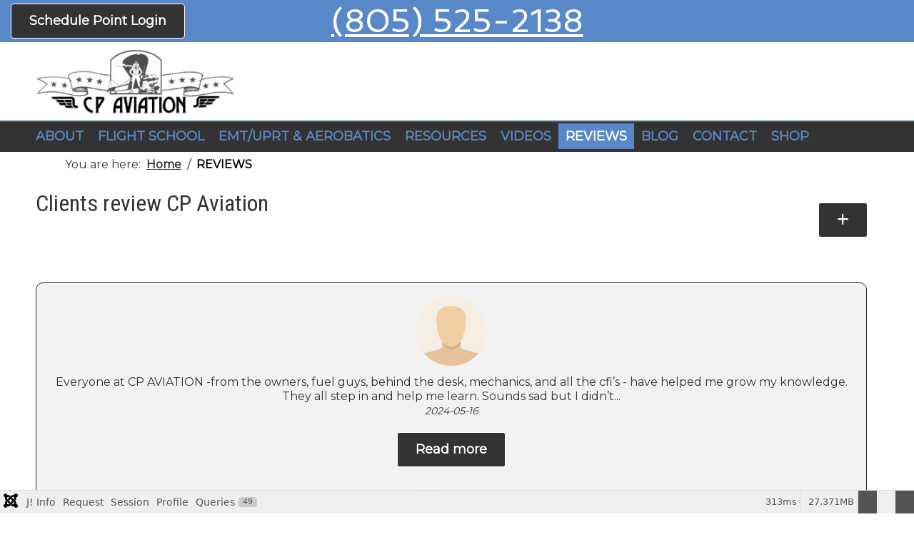

--- FILE ---
content_type: text/html; charset=utf-8
request_url: https://cpaviation.com/testimonials
body_size: 20423
content:

<!DOCTYPE html>
<html lang="en-gb" dir="ltr" >
<head>
	<meta charset="utf-8">
	<meta name="robots" content="max-snippet:-1, max-image-preview:large, max-video-preview:-1">
	<meta name="generator" content="Go away!">
	<title>Clients review CP Aviation</title>
	<link href="https://cpaviation.com/testimonials" rel="canonical">
	<link href="/templates/cp-aviation-july-2022/favicon.ico" rel="icon" type="image/vnd.microsoft.icon">
<link href="/media/system/css/joomla-fontawesome.css?a804d4" rel="stylesheet" data-asset-name="fontawesome">
	<link href="/media/vendor/joomla-custom-elements/css/joomla-alert.css?0.4.1" rel="stylesheet" data-asset-name="webcomponent.joomla-alert">
	<link href="/media/plg_system_debug/css/debug.css?a804d4" rel="stylesheet" data-asset-name="plg.system.debug" data-asset-dependencies="fontawesome">
	<link href="/media/com_joomtestimonials/list/default/default.css" rel="stylesheet">
	<link href="/media/plg_system_jcepro/site/css/content.min.css?86aa0286b6232c4a5b58f892ce080277" rel="stylesheet">
	<link href="/media/com_rstbox/css/vendor/animate.min.css?a804d4" rel="stylesheet">
	<link href="/media/com_rstbox/css/engagebox.css?a804d4" rel="stylesheet">
	<link href="/components/com_pagebuilderck/assets/pagebuilderck.css?ver=3.5.3" rel="stylesheet">
	<link href="/components/com_pagebuilderck/assets/font-awesome.min.css" rel="stylesheet">
	<link href="https://fonts.googleapis.com/css?family=Spinnaker" rel="stylesheet">
	<style>#jt-menu .testiItem{
    				border: 1px solid #292929;	
    				border-radius: 10px;	
					background-color: #f2f2f2;		
				}
	</style>
	<style>
			span.joomstar:after {
    			content: "\2605";
    			color: #d2d2d2;
				font-size: 20px;
			}
				
			span.joomstar.joomactivestar:after{	
				color: #fff200;
			}			
		</style>
	<style>.eb-1 .eb-dialog{--eb-max-width:500px;--eb-height:auto;--eb-padding:30px;--eb-border-radius:0;--eb-background-color:rgba(255, 255, 255, 1);--eb-text-color:rgba(255, 255, 255, 1);--eb-dialog-shadow:var(--eb-shadow-none);text-align:center;--eb-border-style:none;--eb-border-color:rgba(0, 0, 0, 0.4);--eb-border-width:1px;--eb-overlay-enabled:0;--eb-bg-image-enabled:1;--eb-background-image:url('https://cpaviation.com/images/silhouette-light-cloud-sky-sunrise-sunset.jpg');--eb-background-repeat:Repeat;--eb-background-size:Cover;--eb-background-position:Left Top;}.eb-1 .eb-close{--eb-close-button-inside:block;--eb-close-button-outside:none;--eb-close-button-icon:block;--eb-close-button-image:none;--eb-close-button-font-size:30px;--eb-close-button-color:rgba(255, 255, 255, 1);--eb-close-button-hover-color:rgba(255, 255, 255, 1);}.eb-1 .eb-dialog .eb-container{justify-content:center;min-height:100%;display:flex;flex-direction:column;}.eb-1.eb-inst{justify-content:center;align-items:center;}</style>
	<style>.eb-1 {
                --animation_duration: 300ms;

            }
        </style>
	<style>#ID1657733056458 {  }#ID1657733056458:hover {  }[data-gutter="2%"][data-nb="1"]:not(.ckadvancedlayout) [data-width="100"] {width:100%;}[data-gutter="2%"][data-nb="1"].ckadvancedlayout [data-width="100"] {width:100%;}</style>
	<style>  #ID1657821019870 > .inner {  	margin-left: 15px;  	padding-top: 5px;  	padding-bottom: 5px;  	text-align: left;  }  #ID1657821019870 {  }#ID1657821019870:hover {  }  #ID1657821276671 > .inner {  	color: #333333;  	padding-top: 5px;  	padding-bottom: 5px;  	text-align: center;  	font-size: 45px;  	font-family: 'Spinnaker';  }  #ID1657821276671 {  }#ID1657821276671:hover {  }  #ID1657821276671 a {  	color: #ffffff;  	font-weight: normal;  }      #ID1657821276671 a:hover {  	color: #333333;  	font-weight: normal;  	text-decoration: none;  }    #ID1657821796484 > .inner {  	color: #333333;  	padding-top: 5px;  	padding-bottom: 5px;  	text-align: center;  	font-size: 35px;  	font-family: 'Spinnaker';  }  #ID1657821796484 {  }#ID1657821796484:hover {  }  #ID1657821796484 a {  	color: #ffffff;  	font-weight: normal;  }      #ID1657821796484 a:hover {  	font-weight: normal;  	text-decoration: none;  }    #ID1657821794948 > .inner {  	padding-top: 5px;  	padding-bottom: 5px;  	text-align: center;  }  #ID1657821794948 {  }#ID1657821794948:hover {  }  #ID1670115266029 > .inner {  	color: #333333;  	padding-top: 5px;  	padding-bottom: 5px;  	text-align: center;  	font-size: 35px;  	font-family: 'Spinnaker';  }  #ID1670115266029 {  }#ID1670115266029:hover {  }  #ID1670115266029 a {  	color: #ffffff;  	font-weight: normal;  }      #ID1670115266029 a:hover {  	font-weight: normal;  	text-decoration: none;  }    #ID1670115244352 > .inner {  	padding-top: 5px;  	padding-bottom: 5px;  	text-align: center;  }  #ID1670115244352 {  }#ID1670115244352:hover {  }[data-gutter="2%"][data-nb="3"]:not(.ckadvancedlayout) [data-width="33.333333333333336"] {width:32%;}[data-gutter="2%"][data-nb="3"].ckadvancedlayout [data-width="33.333333333333336"] {width:33.333333333333336%;}[data-gutter="2%"][data-nb="3"]:not(.ckadvancedlayout) [data-width="33.333333333333336"] {width:32%;}[data-gutter="2%"][data-nb="3"].ckadvancedlayout [data-width="33.333333333333336"] {width:33.333333333333336%;}[data-gutter="2%"][data-nb="3"]:not(.ckadvancedlayout) [data-width="33.333333333333336"] {width:32%;}[data-gutter="2%"][data-nb="3"].ckadvancedlayout [data-width="33.333333333333336"] {width:33.333333333333336%;}[data-gutter="2%"][data-nb="1"]:not(.ckadvancedlayout) [data-width="100"] {width:100%;}[data-gutter="2%"][data-nb="1"].ckadvancedlayout [data-width="100"] {width:100%;}[data-gutter="2%"][data-nb="2"]:not(.ckadvancedlayout) [data-width="50"] {width:49%;}[data-gutter="2%"][data-nb="2"].ckadvancedlayout [data-width="50"] {width:50%;}[data-gutter="2%"][data-nb="2"]:not(.ckadvancedlayout) [data-width="50"] {width:49%;}[data-gutter="2%"][data-nb="2"].ckadvancedlayout [data-width="50"] {width:50%;}[data-gutter="2%"][data-nb="1"]:not(.ckadvancedlayout) [data-width="100"] {width:100%;}[data-gutter="2%"][data-nb="1"].ckadvancedlayout [data-width="100"] {width:100%;}</style>
	<style>.pbck-container { max-width: 1000px}</style>
	<style>@media only screen and (min-width:801px){
.ckhide5 { display: none !important; } 
.ckstack5 > .inner { display: block; }
.ckstack5 > .inner > .blockck { float: none !important; width: auto !important; display: block; margin-left: 0 !important;}
}@media only screen and (max-width:800px) and (min-width:641px){
.ckhide4 { display: none !important; } 
.ckstack4 > .inner { display: block; }
.ckstack4 > .inner > .blockck { float: none !important; width: auto !important; display: block; margin-left: 0 !important;}
}@media only screen and (max-width:640px) and (min-width:481px){
.ckhide3 { display: none !important; } 
.ckstack3 > .inner { display: block; }
.ckstack3 > .inner > .blockck { float: none !important; width: auto !important; display: block; margin-left: 0 !important;}
}@media only screen and (max-width:480px) and (min-width:321px){
.ckhide2 { display: none !important; } 
.ckstack2 > .inner { display: block; }
.ckstack2 > .inner > .blockck { float: none !important; width: auto !important; display: block; margin-left: 0 !important;}
}@media only screen and (max-width:320px){
.ckhide1 { display: none !important; } 
.ckstack1 > .inner { display: block; }
.ckstack1 > .inner > .blockck { float: none !important; width: auto !important; display: block; margin-left: 0 !important;}
}</style>
<script type="importmap">{
    "imports": {
        "joomla.dialog": "/media/system/js/joomla-dialog.js?28819e"
    }
}</script>	<script src="/media/vendor/jquery/js/jquery.js?3.7.1" data-asset-name="jquery"></script>
	<script src="/media/legacy/js/jquery-noconflict.js?504da4" data-asset-name="jquery-noconflict" data-asset-dependencies="jquery"></script>
	<script type="application/json" class="joomla-script-options new">{
    "bootstrap.modal": {
        "#a.testi-modal": {
            "keyboard": true,
            "focus": true
        }
    },
    "joomla.jtext": {
        "ERROR": "Error",
        "MESSAGE": "Message",
        "NOTICE": "Notice",
        "WARNING": "Warning",
        "JCLOSE": "Close",
        "JOK": "OK",
        "JOPEN": "Open"
    },
    "system.paths": {
        "root": "",
        "rootFull": "https:\/\/cpaviation.com\/",
        "base": "",
        "baseFull": "https:\/\/cpaviation.com\/"
    },
    "csrf.token": "bb9151a6704801bcb7fad2639d6142c1"
}</script>
	<script src="/media/system/js/core.js?2cb912" data-asset-name="core"></script>
	<script src="/media/vendor/webcomponentsjs/js/webcomponents-bundle.js?2.8.0" nomodule defer data-asset-name="wcpolyfill" data-asset-dependencies="core"></script>
	<script src="/media/vendor/bootstrap/js/alert.js?5.3.3" type="module" data-asset-name="bootstrap.alert" data-asset-dependencies="core"></script>
	<script src="/media/vendor/bootstrap/js/button.js?5.3.3" type="module" data-asset-name="bootstrap.button" data-asset-dependencies="core"></script>
	<script src="/media/vendor/bootstrap/js/carousel.js?5.3.3" type="module" data-asset-name="bootstrap.carousel" data-asset-dependencies="core"></script>
	<script src="/media/vendor/bootstrap/js/collapse.js?5.3.3" type="module" data-asset-name="bootstrap.collapse" data-asset-dependencies="core"></script>
	<script src="/media/vendor/bootstrap/js/dropdown.js?5.3.3" type="module" data-asset-name="bootstrap.dropdown" data-asset-dependencies="core"></script>
	<script src="/media/vendor/bootstrap/js/modal.js?5.3.3" type="module" data-asset-name="bootstrap.modal" data-asset-dependencies="core"></script>
	<script src="/media/vendor/bootstrap/js/offcanvas.js?5.3.3" type="module" data-asset-name="bootstrap.offcanvas" data-asset-dependencies="core"></script>
	<script src="/media/vendor/bootstrap/js/popover.js?5.3.3" type="module" data-asset-name="bootstrap.popover" data-asset-dependencies="core"></script>
	<script src="/media/vendor/bootstrap/js/scrollspy.js?5.3.3" type="module" data-asset-name="bootstrap.scrollspy" data-asset-dependencies="core"></script>
	<script src="/media/vendor/bootstrap/js/tab.js?5.3.3" type="module" data-asset-name="bootstrap.tab" data-asset-dependencies="core"></script>
	<script src="/media/vendor/bootstrap/js/toast.js?5.3.3" type="module" data-asset-name="bootstrap.toast" data-asset-dependencies="core"></script>
	<script src="/media/system/js/joomla-dialog-autocreate.js?44fd47" type="module" data-asset-name="joomla.dialog-autocreate" data-asset-dependencies="joomla.dialog"></script>
	<script src="/media/mod_menu/js/menu.js?a804d4" type="module" data-asset-name="mod_menu"></script>
	<script src="/media/system/js/messages.js?9a4811" type="module" data-asset-name="messages" data-asset-dependencies="messages-legacy"></script>
	<script src="/media/plg_system_debug/js/debug.js?a804d4" defer data-asset-name="plg.system.debug" data-asset-dependencies="jquery"></script>
	<script src="/media/com_rstbox/js/engagebox.js?a804d4"></script>
	<script src="/components/com_pagebuilderck/assets/jquery-uick.min.js?ver=3.5.3"></script>
	<script src="/components/com_pagebuilderck/assets/pagebuilderck.js?ver=3.5.3"></script>
	<script src="/components/com_pagebuilderck/assets/parallaxbackground.js?ver=3.5.3"></script>
	<script type="application/ld+json">{
    "@context": "https://schema.org",
    "@type": "BreadcrumbList",
    "@id": "https://cpaviation.com/#/schema/BreadcrumbList/17",
    "itemListElement": [
        {
            "@type": "ListItem",
            "position": 1,
            "item": {
                "@id": "https://cpaviation.com/",
                "name": "Home"
            }
        },
        {
            "@type": "ListItem",
            "position": 2,
            "item": {
                "@id": "https://cpaviation.com/testimonials",
                "name": "REVIEWS"
            }
        }
    ]
}</script>
	<script>
					jQuery(document).ready(function($){
					$('.testimonialText .jtreadmore').click(function(e){					
						e.preventDefault();
						$(this).hide().parent().find('.trunctedText').hide().next().fadeToggle(2000).parent().find('.jtshowless').fadeToggle();
					});
					$('.testimonialText .jtshowless').click(function(e){
						e.preventDefault();
						$(this).hide().parent().find('.trunctedText').toggle().next().toggle().parent().find('.jtreadmore').fadeToggle();
					});			
					});</script>
	<script>var PAGEBUILDERCK_DISABLE_ANIMATIONS = "0";</script>
	<!-- Start: Google Structured Data -->
<script type="application/ld+json" data-type="gsd">
{
    "@context": "https://schema.org",
    "@type": "BreadcrumbList",
    "itemListElement": [
        {
            "@type": "ListItem",
            "position": 1,
            "name": "Home",
            "item": "https://cpaviation.com"
        },
        {
            "@type": "ListItem",
            "position": 2,
            "name": "REVIEWS",
            "item": "https://cpaviation.com/testimonials"
        }
    ]
}
</script>
<!-- End: Google Structured Data -->

		<meta name="viewport" content="width=device-width, initial-scale=1.0" />
			<link rel="preconnect" href="https://fonts.gstatic.com">
		<link href='https://fonts.googleapis.com/css2?family=Roboto+Condensed&display=swap' rel='stylesheet' type='text/css'>
	<link href='https://fonts.googleapis.com/css2?family=Montserrat&display=swap' rel='stylesheet' type='text/css'>
		<link rel="stylesheet" href="/media/vendor/bootstrap/css/bootstrap.min.css" type="text/css" />
			<link rel="stylesheet" href="/templates/cp-aviation-july-2022/css/template.css?ver=084405" type="text/css" />
	<link rel="stylesheet" href="/templates/cp-aviation-july-2022/css/dark.css?ver=084405" type="text/css" />
	<link rel="stylesheet" href="/media/system/css/joomla-fontawesome.min.css" type="text/css" />
	<link rel="stylesheet" href="/templates/cp-aviation-july-2022/css/mobile.css?ver=084405" type="text/css" />

	<script src="/templates/cp-aviation-july-2022/js/template.js"></script> 
<script async src="//static.getclicky.com/101126477.js"></script>
<noscript><p><img alt="Clicky" width="1" height="1" src="//in.getclicky.com/101126477ns.gif" /></p></noscript>	<link rel="stylesheet" href="/templates/cp-aviation-july-2022/css/custom.css?ver=084405" type="text/css" />
</head>
<body class="com_joomtestimonials -body view-testimonials no-layout no-task  itemid-291 ltr ">
<div id="wrapper-topbar" class="tck-wrapper">
	<div class="inner ">

		<div id="block3" >
		<div class="inner " data-position="jump">
			<div class="jump  tck-module">
		<div class="tck-module-text">
		<div class="pagebuilderck ">
	<div class="pbckid69670c877b77f">  				  									  							<div class="rowck ckstack3 ckstack2 ckstack1 uick-sortable" id="row_ID1657733033496" data-gutter="2%" data-nb="1" style="position: relative;"><div class="inner animate clearfix"><div class="blockck" id="block_ID1657733033496" data-real-width="100%" data-width="100" style="position: relative;"><div class="inner animate resizable"><div class="innercontent uick-sortable"><div id="ID1657733056458" class="cktype" data-type="text" style="position: relative;">  			  			<div class="cktext inner"><p><a href="#content">Jump to content</a></p></div>  		</div></div></div></div></div></div></div></div>
	</div>
</div>

		</div>
	</div>
	
		<div id="block-top-bar-full" >
		<div class="inner " data-position="top-bar-full">
			<div class="top-bar-full  tck-module">
		<div class="tck-module-text">
		<div class="pagebuilderck ">
	<div class="pbckid69670c877e370">  				  				  				  				  				  				  				  				  				  				  				  				  				  				  				  				  				  				  				  				  				  				  				  				  				  				  				  				  									  							<div class="rowck uick-sortable ckhide4 ckhide3 ckhide2 ckhide1" id="row_ID1657820407011" data-gutter="2%" data-nb="3" style="position: relative;" data-columns-space-between="1"><div class="inner animate clearfix"><div class="blockck valign-center" id="block_ID1657820407011" data-real-width="32%" data-width="33.333333333333336" style="position: relative;" ckclass="valign-center"><div class="inner animate resizable"><div class="innercontent uick-sortable"><div id="ID1657821019870" class="cktype" data-type="text" style="position: relative;">  			  			<div class="cktext inner"><p class="btn schedule">Schedule Point Login</p></div>  		</div></div></div></div><div class="blockck valign-center" id="block_ID1657820969114" data-real-width="32%" data-width="33.333333333333336" style="position: relative;" ckclass="valign-center"><div class="inner animate resizable"><div class="innercontent uick-sortable"><div id="ID1657821276671" class="cktype" data-type="text" style="position: relative;">  			  			<div class="cktext inner"><p><a href="tel:+18055252138">(805) 525-2138</a></p></div>  		</div></div></div></div><div class="blockck valign-center" id="block_ID1657820969691" data-real-width="32%" data-width="33.333333333333336" style="position: relative;" ckclass="valign-center"><div class="inner animate resizable"><div class="innercontent uick-sortable"></div></div></div></div></div><div class="rowck ckstack3 uick-sortable ckhide5 ckhide2 ckhide1" id="row_ID1657821796467" data-gutter="2%" data-nb="1" style="position: relative;" data-columns-space-between="1"><div class="inner animate clearfix"><div class="blockck valign-center" id="block_ID1657821796484" data-real-width="100%" data-width="100" style="position: relative;" ckclass="valign-center"><div class="inner animate resizable"><div class="innercontent uick-sortable"><div id="ID1657821796484" class="cktype" data-type="text" style="position: relative;">  			  			<div class="cktext inner"><p><a href="tel:+18055252138">(805) 525-2138</a></p></div>  		</div></div></div></div></div></div><div class="rowck ckstack3 uick-sortable ckhide5 ckhide2 ckhide1" id="row_ID1657821794931" data-gutter="2%" data-nb="2" style="position: relative;" data-columns-space-between="1"><div class="inner animate clearfix"><div class="blockck valign-center" id="block_ID1657821794948" data-real-width="49%" data-width="50" style="position: relative;" ckclass="valign-center"><div class="inner animate resizable"><div class="innercontent uick-sortable"><div id="ID1657821794948" class="cktype" data-type="text" style="position: relative;">  			  			<div class="cktext inner"><p class="btn schedule">Schedule Point Login</p></div>  		</div></div></div></div><div class="blockck valign-center" id="block_ID1657821794950" data-real-width="49%" data-width="50" style="position: relative;" ckclass="valign-center"><div class="inner animate resizable"><div class="innercontent uick-sortable"></div></div></div></div></div><div class="rowck ckstack2 ckstack1 uick-sortable ckhide5 ckhide4 ckhide3" id="row_ID1670115244344" data-gutter="2%" data-nb="1" style="position: relative;" data-columns-space-between="1"><div class="inner animate clearfix"><div class="blockck valign-center" id="block_ID1670115244351" data-real-width="100%" data-width="100" style="position: relative;" ckclass="valign-center"><div class="inner animate resizable"><div class="innercontent uick-sortable"><div id="ID1670115266029" class="cktype" data-type="text" style="position: relative; display: block;">  			  			<div class="cktext inner"><p><a href="tel:+18055252138">(805) 525-2138</a></p></div>  		</div><div id="ID1670115244352" class="cktype" data-type="text" style="position: relative;">  			  			<div class="cktext inner"><p class="btn schedule">Schedule Point Login</p></div>  		</div></div></div></div></div></div></div></div>
	</div>
</div>

		</div>
	</div>
	
	

	</div>
</div>
<div id="wrapper-header" class="tck-wrapper">
	<div class="inner  tck-container">

	<section id="row2"  class="tck-row">
		<div class="inner">
			<div class="flexiblecolumn valign-center" id="row2column1">
				<div id="bannerlogo" class="tck-logo-center tck-logo">
					<div class="inner">
												<a href="https://www.cpaviation.com">
													<img class="tck-logo-img" src="/templates/cp-aviation-july-2022/images/logo-2020-white-bg.png" width="311" height="100" alt="CP Aviation - flight school Santa Paula" />
												</a>
																	</div>
				</div>
			</div>
			<div class="flexiblecolumn valign-center" id="row2column2">
			</div>
			<div class="flexiblecolumn valign-center" id="row2column3">
			</div>
			<div class="flexiblecolumn valign-center" id="row2column4">
											</div>
		</div>
	</section>

	</div>
</div>
<div id="wrapper-menu" class="tck-wrapper">
	<div class="inner  tck-container">

		<nav id="nav">
		<div class="inner " data-position="menu">
			<label for="menu-mobileck" class="mobileckhambuger_togglerlabel" style="display:none;">&#x2261;</label>
			<input id="menu-mobileck" class="mobileckhambuger_toggler" type="checkbox" style="display:none;"/>
			<div class="menu  tck-module">
		<div class="tck-module-text">
		<ul class="mod-menu mod-list nav ">
<li class="nav-item item-189"><a href="/about" >ABOUT</a></li><li class="nav-item item-367 divider deeper parent"><span class="mod-menu__separator separator ">FLIGHT SCHOOL</span>
<ul class="mod-menu__sub list-unstyled small"><li class="nav-item item-368"><a href="/santa-paula-flying-school/overview" >OVERVIEW</a></li><li class="nav-item item-369"><a href="/santa-paula-flying-school/instructor-bios" >INSTRUCTOR BIOS</a></li><li class="nav-item item-370"><a href="/santa-paula-flying-school/rentals-instructor-rates" >RENTALS &amp; INSTRUCTOR RATES</a></li><li class="nav-item item-371"><a href="/santa-paula-flying-school/tailwheel-training" >TAILWHEEL TRAINING</a></li><li class="nav-item item-1014"><a href="/santa-paula-flying-school/staff-documents" >STAFF DOCUMENTS</a></li></ul></li><li class="nav-item item-170"><a href="/upset-prevention-recovery-training-emt-aerobatics" >EMT/UPRT &amp; AEROBATICS</a></li><li class="nav-item item-212 deeper parent"><a href="/" >RESOURCES</a><ul class="mod-menu__sub list-unstyled small"><li class="nav-item item-355"><a href="/resources/local-flying" >LOCAL FLYING</a></li><li class="nav-item item-356"><a href="http://santapaulaairport.com/" target="_blank" rel="noopener noreferrer">SANTA PAULA AIRPORT HOME</a></li><li class="nav-item item-213"><a href="/resources/resources-links" >RESOURCES &amp; LINKS</a></li><li class="nav-item item-214"><a href="https://www.iac.org/legacy/iac-cp-aviation-emergency-maneuver-training-scholarship-memory-vicki-cruse" target="_blank" rel="noopener noreferrer">VICKI CRUSE SCHOLARSHIP</a></li><li class="nav-item item-2540"><a href="https://vcairports.org/noise-program/" target="_blank" rel="noopener noreferrer">VC NOISE PROGRAM</a></li><li class="nav-item item-3038"><a href="/resources/judys-docs" >JUDY's DOCS</a></li></ul></li><li class="nav-item item-207"><a href="/videos" >VIDEOS</a></li><li class="nav-item item-291 current active"><a href="/testimonials" aria-current="page">REVIEWS</a></li><li class="nav-item item-160"><a href="/blog" >BLOG</a></li><li class="nav-item item-185"><a href="/contact" >CONTACT</a></li><li class="nav-item item-304"><a href="/online-shop" >SHOP</a></li></ul>
	</div>
</div>

		</div>
	</nav>
	
	</div>
</div>
<div id="wrapper-ancor" class="tck-wrapper">
	<div class="inner  tck-container">

		<div id="block7" >
		<div class="inner " data-position="anchor">
			<div class="anchor  tck-module">
		<div class="tck-module-text">
		
<div id="mod-custom203" class="mod-custom custom">
    <p><a id="content"></a></p></div>
	</div>
</div>

		</div>
	</div>
	
	</div>
</div>
<div id="wrapper-breadcrumbs" class="tck-wrapper">
	<div class="inner  tck-container">

		<div id="breadcrumbs" >
		<div class="inner " data-position="breadcrumbs">
			<div class="breadcrumbs  tck-module">
		<div class="tck-module-text">
		<nav class="mod-breadcrumbs__wrapper" aria-label="Breadcrumbs">
    <ol class="mod-breadcrumbs breadcrumb px-3 py-2">
                    <li class="mod-breadcrumbs__here float-start">
                You are here: &#160;
            </li>
        
        <li class="mod-breadcrumbs__item breadcrumb-item"><a href="/" class="pathway"><span>Home</span></a></li><li class="mod-breadcrumbs__item breadcrumb-item active"><span>REVIEWS</span></li>    </ol>
    </nav>
	</div>
</div>

		</div>
	</div>
	
	</div>
</div>
<div id="wrapper" class="tck-wrapper">
	<div class="inner  tck-container">

	

	
	<div id="maincontent" class="maincontent noleft noright">
		<div class="inner clearfix">
						<div id="main" class="column main row-fluid">
				<div class="inner clearfix">
							<main id="center" class="column center ">
								<div class="inner">
											<div id="system-message-container" aria-live="polite"></div>

											
<div id="jb_template">
    <div id="jt-menu">
        <div class="defaultTestimonials ">

            <!--  load list layout  -->
		    
<div class="jtHeader">

			            <div class="page-header">
                                    
    
        
            <button
                    class="btn btn-success btn-sm float-end jtModal"
                    type="button"
                    data-joomla-dialog='{&quot;popupType&quot;:&quot;iframe&quot;,&quot;src&quot;:&quot;https://cpaviation.com/index.php?option=com_joomtestimonials&amp;view=form&amp;layout=edit&amp;t_id=0&amp;return=aHR0cHM6Ly9jcGF2aWF0aW9uLmNvbS90ZXN0aW1vbmlhbHM=&amp;tmpl=component&quot;,&quot;textHeader&quot;:&quot;Submit Your Testimonial&quot;}'
            >
                <i class="fas fa-plus"></i>
                <span class="d-none d-sm-inline">
                Submit Your Testimonial            </span>
            </button>

        

    

                                <h1>Clients review CP Aviation</h1>
            </div>
		    
	
	
</div>

<div id="jt-menu">
<div class="testimonialsContainer mt-2" id="testimonialsContainer">

        <div class='testiList row w-100 gx-3  gy-5'>
			                <div class="col-12 col-sm-6 col-md-4 col-lg-4 col-xl-4 col-xxl-4">
					
<div class="testiItem p-3 testiAnimate  text-center  testi-avatar-top">
			    <div class="testi-item testi-item-12">

							<div class="mb-2 testi-avatar" style='background-image: url("https://cpaviation.com/media/com_joomtestimonials/images/noavatar.svg");'></div>
				
        <div class="testi-quote">
												

<div class="testimonialText">
	        <div class="trunctedText">
			Everyone at CP AVIATION -from the owners, fuel guys, behind the desk, mechanics, and all the cfi’s - have helped me grow my knowledge. They all step in and help me learn. Sounds sad but I didn’t...        </div>
        <div class="fullText" style="display:none;">
			Everyone at CP AVIATION -from the owners, fuel guys, behind the desk, mechanics, and all the cfi’s - have helped me grow my knowledge. They all step in and help me learn. Sounds sad but I didn’t know if I could do this, yet now with this school/family I’m solo and on my way. I just can’t thank CP enough. It’s been my life goal. I’m over 40 and it is totally happening. Everyone is pumped up to see me excited. That’s what I wanted. Also I feel very safe. I have two young daughters and I wouldn’t want a push in the wrong way. I actually got them both discovery flights a few months back. I love this place!         </div>
		            <div class="testi-date">
                <small><em>2024-05-16</em></small>
            </div>
		
					            <button class="jtreadmore btn btn-sm btn-light">
                Read more            </button>
					            <button class="jtshowless btn btn-sm btn-light" style="display:none">
                Show Less            </button>
					</div>
									<div class="jtCustomFields my-2">
					</div>
						        </div>
		        <div class="testi-name mt-2">
			Keith Harteau        </div>
		            <div class="testi-vote">
				<div class="joomstars">
			<span class="joomstar joomactivestar"></span>
			<span class="joomstar joomactivestar"></span>
			<span class="joomstar joomactivestar"></span>
			<span class="joomstar joomactivestar"></span>
			<span class="joomstar joomactivestar"></span>
		</div>
            </div>
						
		<div class="jt-item-category">
    	Flight training</div>
    </div>
    <div style="clear: both;"></div>

</div>
                </div>
			                <div class="col-12 col-sm-6 col-md-4 col-lg-4 col-xl-4 col-xxl-4">
					
<div class="testiItem p-3 testiAnimate  text-center  testi-avatar-top">
			    <div class="testi-item testi-item-6">

							<div class="mb-2 testi-avatar" style='background-image: url("/images/E7BB427B-2126-4BFD-8A4D-ED2541ACB4D2_1603192032.jpeg");'></div>
				
        <div class="testi-quote">
												

<div class="testimonialText">
	        <div class="trunctedText">
			My son and I went to CP for a week in October of 2011, to take aerobatics. My instructor was Judy, and she deserves every bit of being a Master CFI. Judy is really good at instruction, not only in...        </div>
        <div class="fullText" style="display:none;">
			My son and I went to CP for a week in October of 2011, to take aerobatics. My instructor was Judy, and she deserves every bit of being a Master CFI. Judy is really good at instruction, not only in the air but on the ground as well. She even invited us to attend the award ceremony when she received Master CFI for the 2nd time. I learned a whole lot, and even came away with a Spin Endorsement. I also learned a lot on tail wheel techniques. I didn’t get signed off because i was there for aerobatics. I am thinking of returning there as now i can drive there in a day to finish my tail wheel, and i will pay the extra for Judy, as she is worth it. She has lots of patience with her students and is always plesant, and in sync with her students. You cannot go wrong taking lessons from CP. Ron        </div>
		            <div class="testi-date">
                <small><em>2020-10-20</em></small>
            </div>
		
					            <button class="jtreadmore btn btn-sm btn-light">
                Read more            </button>
					            <button class="jtshowless btn btn-sm btn-light" style="display:none">
                Show Less            </button>
					</div>
									<div class="jtCustomFields my-2">
					</div>
						        </div>
		        <div class="testi-name mt-2">
			Ronald Malavotte        </div>
		            <div class="testi-vote">
				<div class="joomstars">
			<span class="joomstar joomactivestar"></span>
			<span class="joomstar joomactivestar"></span>
			<span class="joomstar joomactivestar"></span>
			<span class="joomstar joomactivestar"></span>
			<span class="joomstar joomactivestar"></span>
		</div>
            </div>
						
		<div class="jt-item-category">
    	Flight training</div>
    </div>
    <div style="clear: both;"></div>

</div>
                </div>
			                <div class="col-12 col-sm-6 col-md-4 col-lg-4 col-xl-4 col-xxl-4">
					
<div class="testiItem p-3 testiAnimate  text-center  testi-avatar-top">
			    <div class="testi-item testi-item-5">

							<div class="mb-2 testi-avatar" style='background-image: url("/images/DEGatKSZP_1592972766.jpg");'></div>
				
        <div class="testi-quote">
												

<div class="testimonialText">
	        <div class="trunctedText">
			Using the Michael E. Blackstone Memorial Scholarship from the Fullerton 99s was an AERODYNAMICALLY ENLIGHTENING experience. Couldn't ask for finer aircraft or instructor and cannot wait to complete...        </div>
        <div class="fullText" style="display:none;">
			Using the Michael E. Blackstone Memorial Scholarship from the Fullerton 99s was an AERODYNAMICALLY ENLIGHTENING experience. Couldn't ask for finer aircraft or instructor and cannot wait to complete Module 3! Thanks Judy :-)        </div>
		            <div class="testi-date">
                <small><em>2020-06-23</em></small>
            </div>
		
					            <button class="jtreadmore btn btn-sm btn-light">
                Read more            </button>
					            <button class="jtshowless btn btn-sm btn-light" style="display:none">
                Show Less            </button>
					</div>
									<div class="jtCustomFields my-2">
					</div>
						        </div>
		        <div class="testi-name mt-2">
			Dana Glidden        </div>
		            <div class="testi-vote">
				<div class="joomstars">
			<span class="joomstar joomactivestar"></span>
			<span class="joomstar joomactivestar"></span>
			<span class="joomstar joomactivestar"></span>
			<span class="joomstar joomactivestar"></span>
			<span class="joomstar joomactivestar"></span>
		</div>
            </div>
						
		<div class="jt-item-category">
    	Flight training</div>
    </div>
    <div style="clear: both;"></div>

</div>
                </div>
			                <div class="col-12 col-sm-6 col-md-4 col-lg-4 col-xl-4 col-xxl-4">
					
<div class="testiItem p-3 testiAnimate  text-center  testi-avatar-top">
			    <div class="testi-item testi-item-4">

							<div class="mb-2 testi-avatar" style='background-image: url("https://cpaviation.com/media/com_joomtestimonials/images/noavatar.svg");'></div>
				
        <div class="testi-quote">
												

<div class="testimonialText">
	        <div class="trunctedText">
			So for my 40th birthday my lady got me an aerobatic flight. Something I had always wanted to do. So it was scheduled for my birthday, we showed up and everyone in the front office was simply down to...        </div>
        <div class="fullText" style="display:none;">
			So for my 40th birthday my lady got me an aerobatic flight. Something I had always wanted to do. So it was scheduled for my birthday, we showed up and everyone in the front office was simply down to earth, friendly and kind. I meet my pilot Mark, now that guy is one funny person. He is an amazing pilot! I had the best birthday ever thanks to everyone at CP aviation! Hands down the best experience ever!        </div>
		            <div class="testi-date">
                <small><em>2018-12-21</em></small>
            </div>
		
					            <button class="jtreadmore btn btn-sm btn-light">
                Read more            </button>
					            <button class="jtshowless btn btn-sm btn-light" style="display:none">
                Show Less            </button>
					</div>
									<div class="jtCustomFields my-2">
					</div>
						        </div>
		        <div class="testi-name mt-2">
			Jon Conley        </div>
		            <div class="testi-vote">
				<div class="joomstars">
			<span class="joomstar joomactivestar"></span>
			<span class="joomstar joomactivestar"></span>
			<span class="joomstar joomactivestar"></span>
			<span class="joomstar joomactivestar"></span>
			<span class="joomstar joomactivestar"></span>
		</div>
            </div>
						
		<div class="jt-item-category">
    	Flight training</div>
    </div>
    <div style="clear: both;"></div>

</div>
                </div>
			                <div class="col-12 col-sm-6 col-md-4 col-lg-4 col-xl-4 col-xxl-4">
					
<div class="testiItem p-3 testiAnimate  text-center  testi-avatar-top">
			    <div class="testi-item testi-item-3">

							<div class="mb-2 testi-avatar" style='background-image: url("/images/ian-square.jpg");'></div>
				
        <div class="testi-quote">
												

<div class="testimonialText">
	        <div class="trunctedText">
			Needed my spin endorsement for my CFI rating. Mark King did my instruction and he was wonderful. Fun to fly with and very knowledgeable. A highly recommended "eye-opener" course that I believe...        </div>
        <div class="fullText" style="display:none;">
			Needed my spin endorsement for my CFI rating. Mark King did my instruction and he was wonderful. Fun to fly with and very knowledgeable. A highly recommended "eye-opener" course that I believe everyone should do at least once (better still regularly).        </div>
		            <div class="testi-date">
                <small><em>2018-10-21</em></small>
            </div>
		
					            <button class="jtreadmore btn btn-sm btn-light">
                Read more            </button>
					            <button class="jtshowless btn btn-sm btn-light" style="display:none">
                Show Less            </button>
					</div>
									<div class="jtCustomFields my-2">
					</div>
						        </div>
		        <div class="testi-name mt-2">
			Ian Shere        </div>
		            <div class="testi-vote">
				<div class="joomstars">
			<span class="joomstar joomactivestar"></span>
			<span class="joomstar joomactivestar"></span>
			<span class="joomstar joomactivestar"></span>
			<span class="joomstar joomactivestar"></span>
			<span class="joomstar joomactivestar"></span>
		</div>
            </div>
						
		<div class="jt-item-category">
    	Flight training</div>
    </div>
    <div style="clear: both;"></div>

</div>
                </div>
			                <div class="col-12 col-sm-6 col-md-4 col-lg-4 col-xl-4 col-xxl-4">
					
<div class="testiItem p-3 testiAnimate  text-center  testi-avatar-top">
			    <div class="testi-item testi-item-2">

							<div class="mb-2 testi-avatar" style='background-image: url("https://cpaviation.com/media/com_joomtestimonials/images/noavatar.svg");'></div>
				
        <div class="testi-quote">
												

<div class="testimonialText">
	        <div class="trunctedText">
			Had an introductory Aerobatics flight with CP. Fantastic facilities and Instruction.        </div>
        <div class="fullText" style="display:none;">
			Had an introductory Aerobatics flight with CP. Fantastic facilities and Instruction.        </div>
		            <div class="testi-date">
                <small><em>2018-08-26</em></small>
            </div>
		
			</div>
									<div class="jtCustomFields my-2">
					</div>
						        </div>
		        <div class="testi-name mt-2">
			Peter Hodgkins        </div>
		            <div class="testi-vote">
				<div class="joomstars">
			<span class="joomstar joomactivestar"></span>
			<span class="joomstar joomactivestar"></span>
			<span class="joomstar joomactivestar"></span>
			<span class="joomstar joomactivestar"></span>
			<span class="joomstar joomactivestar"></span>
		</div>
            </div>
						
		<div class="jt-item-category">
    	Flight training</div>
    </div>
    <div style="clear: both;"></div>

</div>
                </div>
			        </div>
    </div>
</div>


            <!-- laod pagination layout  -->
		        <div class="pagination d-flex mt-3">
        <div class="flex-grow-1">
			<nav class="pagination pagination__wrapper" aria-label="Pagination">
	<ul class="tck-pagination pagination ms-0 mb-4">
			<li class="disabled page-item">
		<span class="page-link" aria-hidden="true"><span class="icon-angle-double-left" aria-hidden="true"></span></span>
	</li>
			<li class="disabled page-item">
		<span class="page-link" aria-hidden="true"><span class="icon-angle-left" aria-hidden="true"></span></span>
	</li>

							<li class="active page-item">
		<span aria-current="true" aria-label="Page 1" class="page-link">1</span>
	</li>
						<li class="page-item">
		<a aria-label="Go to page 2" href="/testimonials?start=6" class="page-link">
			2		</a>
	</li>
		
			<li class="page-item">
		<a aria-label="Go to next page" href="/testimonials?start=6" class="page-link">
			<span class="icon-angle-right" aria-hidden="true"></span>		</a>
	</li>
			<li class="page-item">
		<a aria-label="Go to end page" href="/testimonials?start=6" class="page-link">
			<span class="icon-angle-double-right" aria-hidden="true"></span>		</a>
	</li>
	</ul>
</nav>
        </div>
		            <div class="item-s align-self-center"> Page 1 of 2 </div>
		    </div>

            

        </div>
    </div>
</div>
								</div>
							</main>
							
				</div>
			</div>
			<div class="clr"></div>
		</div>
	</div>

	
	</div>
</div>
<div id="wrapper-reviews" class="tck-wrapper">
	<div class="inner  tck-container">

	</div>
</div>
<div id="wrapper-footer" class="tck-wrapper">
	<div class="inner  tck-container">

	

		<div id="block-copyright" >
		<div class="inner " data-position="copyright">
			<div class="copyright  tck-module">
		<div class="tck-module-text">
		
<div id="mod-custom131" class="mod-custom custom">
    <p><a href="/?view=featured">Home</a> | <a href="/contact">Contact</a> | <a href="/privacy-policy">Privacy Policy</a> | <a href="/sitemap">Sitemap</a> |&nbsp;<a href="/staff-login">Staff Only</a></p>
<p><a href="http://www.citruskiwi.com" target="_blank" rel="nofollow noopener">Aviation Website Design</a>&nbsp;by CitrusKiwi | <a href="https://www.santapaulaairport.com/" target="_blank" rel="noopener">KSZP Airport Website</a></p></div>
	</div>
</div>

		</div>
	</div>
	
		<div id="block2" >
		<div class="inner " data-position="ajo-copyright">
			<div class="ajo-copyright  tck-module">
		<div class="tck-module-text">
		<div class="">&#169; 1996-2026&nbsp;CP Aviation&nbsp; | All rights reserved.</div>

	</div>
</div>

		</div>
	</div>
	
	</div>
</div>

<div data-id="1" 
	class="eb-inst eb-hide eb-custom eb-1 "
	data-options='{"trigger":"onClick","trigger_selector":".schedule","delay":0,"early_trigger":false,"scroll_depth":"percentage","scroll_depth_value":80,"firing_frequency":1,"reverse_scroll_close":false,"threshold":0,"close_out_viewport":false,"exit_timer":1000,"idle_time":10000,"close_on_esc":false,"animation_open":"fadeInUp","animation_close":"fadeOut","animation_duration":300,"disable_page_scroll":false,"test_mode":false,"debug":false,"ga_tracking":false,"ga_tracking_id":0,"ga_tracking_event_category":"EngageBox","ga_tracking_event_label":"Box #1 - Schedule Point Login","auto_focus":false}'
	data-type='popup'
		>

	<button type="button" data-ebox-cmd="close" class="eb-close placement-outside" aria-label="Close">
	<img alt="close popup button" />
	<span aria-hidden="true">&times;</span>
</button>
	<div class="eb-dialog " role="dialog" aria-modal="true" id="dialog1" aria-label="dialog1">
		
		<button type="button" data-ebox-cmd="close" class="eb-close placement-inside" aria-label="Close">
	<img alt="close popup button" />
	<span aria-hidden="true">&times;</span>
</button>	
		<div class="eb-container">
							<div class="eb-header">
					Schedule Point Login				</div>
						<div class="eb-content">
				<form action="https://www.schedulepointe.com/signonsecure.asp" method="post" name="signon" target="_blank"><strong>User Name:</strong><br /> <input name="Login" size="20" type="TEXT" value="" /><br /> <strong>Password:</strong><br /> <input name="Password" size="20" type="PASSWORD" value="" /><br /><br /> <input name="SignON" type="text" value="Sign On" class="button" onclick="document.signon.submit();" /></form>			</div>
		</div>
	</div>	
</div>
<link rel="stylesheet" type="text/css" href="/media/vendor/debugbar/vendor/highlightjs/styles/github.css">
<link rel="stylesheet" type="text/css" href="/media/vendor/debugbar/debugbar.css">
<link rel="stylesheet" type="text/css" href="/media/vendor/debugbar/widgets.css">
<link rel="stylesheet" type="text/css" href="/media/vendor/debugbar/openhandler.css">
<link rel="stylesheet" type="text/css" href="/media/plg_system_debug/widgets/info/widget.min.css">
<link rel="stylesheet" type="text/css" href="/media/plg_system_debug/widgets/sqlqueries/widget.min.css">
<script type="text/javascript" src="/media/vendor/debugbar/vendor/highlightjs/highlight.pack.js" defer></script>
<script type="text/javascript" src="/media/vendor/debugbar/debugbar.js" defer></script>
<script type="text/javascript" src="/media/vendor/debugbar/widgets.js" defer></script>
<script type="text/javascript" src="/media/vendor/debugbar/openhandler.js" defer></script>
<script type="text/javascript" src="/media/plg_system_debug/widgets/info/widget.min.js" defer></script>
<script type="text/javascript" src="/media/plg_system_debug/widgets/sqlqueries/widget.min.js" defer></script>
<script type="module">
var phpdebugbar = new PhpDebugBar.DebugBar();
phpdebugbar.addTab("info", new PhpDebugBar.DebugBar.Tab({"icon":"info-circle","title":"J! Info", "widget": new PhpDebugBar.Widgets.InfoWidget()}));
phpdebugbar.addIndicator("memory", new PhpDebugBar.DebugBar.Indicator({"icon":"cogs","tooltip":"Memory Usage"}), "right");
phpdebugbar.addTab("request", new PhpDebugBar.DebugBar.Tab({"icon":"tags","title":"Request", "widget": new PhpDebugBar.Widgets.VariableListWidget()}));
phpdebugbar.addTab("session", new PhpDebugBar.DebugBar.Tab({"icon":"key","title":"Session", "widget": new PhpDebugBar.Widgets.VariableListWidget()}));
phpdebugbar.addIndicator("profileTime", new PhpDebugBar.DebugBar.Indicator({"icon":"clock-o","tooltip":"Request Duration"}), "right");
phpdebugbar.addTab("profile", new PhpDebugBar.DebugBar.Tab({"icon":"clock-o","title":"Profile", "widget": new PhpDebugBar.Widgets.TimelineWidget()}));
phpdebugbar.addTab("queries", new PhpDebugBar.DebugBar.Tab({"icon":"database","title":"Queries", "widget": new PhpDebugBar.Widgets.SQLQueriesWidget()}));
phpdebugbar.setDataMap({
"info": ["info", {}],
"memory": ["memory.peak_usage_str", '0B'],
"request": ["request", {}],
"session": ["session.data", []],
"profileTime": ["profile.duration_str", '0ms'],
"profile": ["profile", {}],
"queries": ["queries.data", []],
"queries:badge": ["queries.count", null]
});
phpdebugbar.restoreState();
phpdebugbar.ajaxHandler = new PhpDebugBar.AjaxHandler(phpdebugbar, undefined, true);
phpdebugbar.ajaxHandler.bindToXHR();
phpdebugbar.addDataSet({"__meta":{"id":"Xf3e70f2df814316d708bc638ba1a2bb1","datetime":"2026-01-14 03:24:55","utime":1768361095.5720040798187255859375,"method":"GET","uri":"\/testimonials","ip":"3.149.12.76"},"info":{"phpVersion":"8.2.30","joomlaVersion":"5.3.4","requestId":"Xf3e70f2df814316d708bc638ba1a2bb1","identity":{"type":"guest"},"response":{"status_code":200},"template":{"template":"cp-aviation-july-2022","home":"1","id":12},"database":{"dbserver":"mysql","dbversion":"10.6.24-MariaDB","dbcollation":"latin1_swedish_ci","dbconnectioncollation":"utf8mb4_general_ci","dbconnectionencryption":"","dbconnencryptsupported":false}},"juser":{"user_id":0},"memory":{"peak_usage":28700856,"peak_usage_str":"27.371MB"},"request":{"$_GET":"[]","$_POST":"[]","$_SESSION":"array:1 [\n  \u0022joomla\u0022 =\u003E \u0022***redacted***\u0022\n]","$_COOKIE":"[]","$_SERVER":"array:69 [\n  \u0022USER\u0022 =\u003E \u0022aviateszp\u0022\n  \u0022HOME\u0022 =\u003E \u0022\/home\/aviateszp\u0022\n  \u0022SCRIPT_NAME\u0022 =\u003E \u0022\/index.php\u0022\n  \u0022REQUEST_URI\u0022 =\u003E \u0022\/testimonials\u0022\n  \u0022QUERY_STRING\u0022 =\u003E \u0022\u0022\n  \u0022REQUEST_METHOD\u0022 =\u003E \u0022GET\u0022\n  \u0022SERVER_PROTOCOL\u0022 =\u003E \u0022HTTP\/2.0\u0022\n  \u0022GATEWAY_INTERFACE\u0022 =\u003E \u0022CGI\/1.1\u0022\n  \u0022REDIRECT_URL\u0022 =\u003E \u0022\/testimonials\u0022\n  \u0022REMOTE_PORT\u0022 =\u003E \u002235668\u0022\n  \u0022SCRIPT_FILENAME\u0022 =\u003E \u0022\/home\/aviateszp\/public_html\/index.php\u0022\n  \u0022SERVER_ADMIN\u0022 =\u003E \u0022webmaster@cpaviation.com\u0022\n  \u0022CONTEXT_DOCUMENT_ROOT\u0022 =\u003E \u0022\/home\/aviateszp\/public_html\u0022\n  \u0022CONTEXT_PREFIX\u0022 =\u003E \u0022\u0022\n  \u0022REQUEST_SCHEME\u0022 =\u003E \u0022https\u0022\n  \u0022DOCUMENT_ROOT\u0022 =\u003E \u0022\/home\/aviateszp\/public_html\u0022\n  \u0022REMOTE_ADDR\u0022 =\u003E \u00223.149.12.76\u0022\n  \u0022SERVER_PORT\u0022 =\u003E \u0022443\u0022\n  \u0022SERVER_ADDR\u0022 =\u003E \u002272.52.217.183\u0022\n  \u0022SERVER_NAME\u0022 =\u003E \u0022cpaviation.com\u0022\n  \u0022SERVER_SOFTWARE\u0022 =\u003E \u0022Apache\u0022\n  \u0022SERVER_SIGNATURE\u0022 =\u003E \u0022\u0022\n  \u0022PATH\u0022 =\u003E \u0022\/usr\/local\/jdk\/bin:\/usr\/kerberos\/sbin:\/usr\/kerberos\/bin:\/usr\/local\/sbin:\/usr\/local\/bin:\/sbin:\/bin:\/usr\/sbin:\/usr\/bin:\/usr\/X11R6\/bin:\/usr\/local\/bin:\/usr\/X11R6\/bin:\/root\/bin:\/opt\/bin\u0022\n  \u0022HTTP_X_HTTPS\u0022 =\u003E \u00221\u0022\n  \u0022HTTP_HOST\u0022 =\u003E \u0022cpaviation.com\u0022\n  \u0022HTTP_ACCEPT_ENCODING\u0022 =\u003E \u0022gzip, deflate, br\u0022\n  \u0022HTTP_SEC_FETCH_DEST\u0022 =\u003E \u0022document\u0022\n  \u0022HTTP_SEC_FETCH_USER\u0022 =\u003E \u0022?1\u0022\n  \u0022HTTP_SEC_FETCH_MODE\u0022 =\u003E \u0022navigate\u0022\n  \u0022HTTP_SEC_FETCH_SITE\u0022 =\u003E \u0022none\u0022\n  \u0022HTTP_ACCEPT\u0022 =\u003E \u0022text\/html,application\/xhtml+xml,application\/xml;q=0.9,image\/webp,image\/apng,*\/*;q=0.8,application\/signed-exchange;v=b3;q=0.9\u0022\n  \u0022HTTP_USER_AGENT\u0022 =\u003E \u0022Mozilla\/5.0 (Macintosh; Intel Mac OS X 10_15_7) AppleWebKit\/537.36 (KHTML, like Gecko) Chrome\/131.0.0.0 Safari\/537.36; ClaudeBot\/1.0; +claudebot@anthropic.com)\u0022\n  \u0022HTTP_UPGRADE_INSECURE_REQUESTS\u0022 =\u003E \u00221\u0022\n  \u0022HTTP_CACHE_CONTROL\u0022 =\u003E \u0022no-cache\u0022\n  \u0022HTTP_PRAGMA\u0022 =\u003E \u0022no-cache\u0022\n  \u0022proxy-nokeepalive\u0022 =\u003E \u00221\u0022\n  \u0022H2_STREAM_TAG\u0022 =\u003E \u00222453689-549-1\u0022\n  \u0022H2_STREAM_ID\u0022 =\u003E \u00221\u0022\n  \u0022H2_PUSHED_ON\u0022 =\u003E \u0022\u0022\n  \u0022H2_PUSHED\u0022 =\u003E \u0022\u0022\n  \u0022H2_PUSH\u0022 =\u003E \u0022on\u0022\n  \u0022H2PUSH\u0022 =\u003E \u0022on\u0022\n  \u0022HTTP2\u0022 =\u003E \u0022on\u0022\n  \u0022SSL_TLS_SNI\u0022 =\u003E \u0022cpaviation.com\u0022\n  \u0022HTTPS\u0022 =\u003E \u0022on\u0022\n  \u0022HTTP_AUTHORIZATION\u0022 =\u003E \u0022\u0022\n  \u0022SCRIPT_URI\u0022 =\u003E \u0022https:\/\/cpaviation.com\/testimonials\u0022\n  \u0022SCRIPT_URL\u0022 =\u003E \u0022\/testimonials\u0022\n  \u0022UNIQUE_ID\u0022 =\u003E \u0022aWcMhzdEUi2FV9vnaHVruQABFAw\u0022\n  \u0022REDIRECT_STATUS\u0022 =\u003E \u0022200\u0022\n  \u0022REDIRECT_H2_STREAM_TAG\u0022 =\u003E \u00222453689-549-1\u0022\n  \u0022REDIRECT_H2_STREAM_ID\u0022 =\u003E \u00221\u0022\n  \u0022REDIRECT_H2_PUSHED_ON\u0022 =\u003E \u0022\u0022\n  \u0022REDIRECT_H2_PUSHED\u0022 =\u003E \u0022\u0022\n  \u0022REDIRECT_H2_PUSH\u0022 =\u003E \u0022on\u0022\n  \u0022REDIRECT_H2PUSH\u0022 =\u003E \u0022on\u0022\n  \u0022REDIRECT_HTTP2\u0022 =\u003E \u0022on\u0022\n  \u0022REDIRECT_SSL_TLS_SNI\u0022 =\u003E \u0022cpaviation.com\u0022\n  \u0022REDIRECT_HTTPS\u0022 =\u003E \u0022on\u0022\n  \u0022REDIRECT_HTTP_AUTHORIZATION\u0022 =\u003E \u0022\u0022\n  \u0022REDIRECT_SCRIPT_URI\u0022 =\u003E \u0022https:\/\/cpaviation.com\/testimonials\u0022\n  \u0022REDIRECT_SCRIPT_URL\u0022 =\u003E \u0022\/testimonials\u0022\n  \u0022REDIRECT_UNIQUE_ID\u0022 =\u003E \u0022aWcMhzdEUi2FV9vnaHVruQABFAw\u0022\n  \u0022FCGI_ROLE\u0022 =\u003E \u0022RESPONDER\u0022\n  \u0022PHP_SELF\u0022 =\u003E \u0022\/index.php\u0022\n  \u0022REQUEST_TIME_FLOAT\u0022 =\u003E 1768361095.2519\n  \u0022REQUEST_TIME\u0022 =\u003E 1768361095\n  \u0022argv\u0022 =\u003E []\n  \u0022argc\u0022 =\u003E 0\n]"},"session":{"data":{"session":"array:3 [\n  \u0022counter\u0022 =\u003E 1\n  \u0022timer\u0022 =\u003E array:3 [\n    \u0022start\u0022 =\u003E 1768361095\n    \u0022last\u0022 =\u003E 1768361095\n    \u0022now\u0022 =\u003E 1768361095\n  ]\n  \u0022token\u0022 =\u003E \u0022***redacted***\u0022\n]","registry":"array:3 [\n  \u0022data\u0022 =\u003E []\n  \u0022initialized\u0022 =\u003E false\n  \u0022separator\u0022 =\u003E \u0022.\u0022\n]","user":"array:21 [\n  \u0022id\u0022 =\u003E 0\n  \u0022name\u0022 =\u003E null\n  \u0022username\u0022 =\u003E null\n  \u0022email\u0022 =\u003E null\n  \u0022password\u0022 =\u003E \u0022***redacted***\u0022\n  \u0022password_clear\u0022 =\u003E \u0022***redacted***\u0022\n  \u0022block\u0022 =\u003E null\n  \u0022sendEmail\u0022 =\u003E 0\n  \u0022registerDate\u0022 =\u003E null\n  \u0022lastvisitDate\u0022 =\u003E null\n  \u0022activation\u0022 =\u003E null\n  \u0022params\u0022 =\u003E null\n  \u0022groups\u0022 =\u003E array:1 [\n    0 =\u003E \u00229\u0022\n  ]\n  \u0022guest\u0022 =\u003E 1\n  \u0022lastResetTime\u0022 =\u003E null\n  \u0022resetCount\u0022 =\u003E null\n  \u0022requireReset\u0022 =\u003E null\n  \u0022typeAlias\u0022 =\u003E null\n  \u0022otpKey\u0022 =\u003E \u0022***redacted***\u0022\n  \u0022otep\u0022 =\u003E \u0022***redacted***\u0022\n  \u0022authProvider\u0022 =\u003E null\n]"}},"profile":{"start":1768361095.2519218921661376953125,"end":1768361095.565085887908935546875,"duration":0.3131639957427978515625,"duration_str":"313ms","measures":[{"label":"afterLoad (3.66MB)","start":1768361095.2519218921661376953125,"relative_start":0,"end":1768361095.2740478515625,"relative_end":-0.291038036346435546875,"duration":0.0221259593963623046875,"duration_str":"22.13ms","params":[],"collector":null},{"label":"afterInitialise (12.17MB)","start":1768361095.2740478515625,"relative_start":0.0221259593963623046875,"end":1768361095.4300649166107177734375,"relative_end":-0.1350209712982177734375,"duration":0.1560170650482177734375,"duration_str":"156ms","params":[],"collector":null},{"label":"afterRoute (207.69KB)","start":1768361095.4300649166107177734375,"relative_start":0.178143024444580078125,"end":1768361095.4323999881744384765625,"relative_end":-0.1326858997344970703125,"duration":0.002335071563720703125,"duration_str":"2.34ms","params":[],"collector":null},{"label":"beforeRenderComponent com_joomtestimonials (843.44KB)","start":1768361095.4323999881744384765625,"relative_start":0.18047809600830078125,"end":1768361095.439426898956298828125,"relative_end":-0.12565898895263671875,"duration":0.0070269107818603515625,"duration_str":"7.03ms","params":[],"collector":null},{"label":"Before Access::preloadComponents (all components) (3.49MB)","start":1768361095.439426898956298828125,"relative_start":0.1875050067901611328125,"end":1768361095.4710299968719482421875,"relative_end":-0.0940558910369873046875,"duration":0.0316030979156494140625,"duration_str":"31.6ms","params":[],"collector":null},{"label":"After Access::preloadComponents (all components) (149.09KB)","start":1768361095.4710299968719482421875,"relative_start":0.219108104705810546875,"end":1768361095.472097873687744140625,"relative_end":-0.09298801422119140625,"duration":0.0010678768157958984375,"duration_str":"1.07ms","params":[],"collector":null},{"label":"Before Access::getAssetRules (id:153 name:com_joomtestimonials) (72B)","start":1768361095.472097873687744140625,"relative_start":0.2201759815216064453125,"end":1768361095.472116947174072265625,"relative_end":-0.09296894073486328125,"duration":1.9073486328125e-5,"duration_str":"19\u03bcs","params":[],"collector":null},{"label":"After Access::getAssetRules (id:153 name:com_joomtestimonials) (25.34KB)","start":1768361095.472116947174072265625,"relative_start":0.2201950550079345703125,"end":1768361095.472404956817626953125,"relative_end":-0.09268093109130859375,"duration":0.0002880096435546875,"duration_str":"288\u03bcs","params":[],"collector":null},{"label":"afterRenderComponent com_joomtestimonials (236.71KB)","start":1768361095.472404956817626953125,"relative_start":0.2204830646514892578125,"end":1768361095.4812829494476318359375,"relative_end":-0.0838029384613037109375,"duration":0.0088779926300048828125,"duration_str":"8.88ms","params":[],"collector":null},{"label":"Before Access::getAssetRules (id:1 name:root.1) (15.2KB)","start":1768361095.4812829494476318359375,"relative_start":0.229361057281494140625,"end":1768361095.4816188812255859375,"relative_end":-0.083467006683349609375,"duration":0.0003359317779541015625,"duration_str":"336\u03bcs","params":[],"collector":null},{"label":"After Access::getAssetRules (id:1 name:root.1) (6.48KB)","start":1768361095.4816188812255859375,"relative_start":0.2296969890594482421875,"end":1768361095.4816420078277587890625,"relative_end":-0.0834438800811767578125,"duration":2.31266021728515625e-5,"duration_str":"23\u03bcs","params":[],"collector":null},{"label":"afterDispatch (680.41KB)","start":1768361095.4816420078277587890625,"relative_start":0.22972011566162109375,"end":1768361095.4923617839813232421875,"relative_end":-0.0727241039276123046875,"duration":0.010719776153564453125,"duration_str":"10.72ms","params":[],"collector":null},{"label":"beforeRenderRawModule mod_pagebuilderck (Jump) (356.49KB)","start":1768361095.4923617839813232421875,"relative_start":0.240439891815185546875,"end":1768361095.4959239959716796875,"relative_end":-0.069161891937255859375,"duration":0.0035622119903564453125,"duration_str":"3.56ms","params":[],"collector":null},{"label":"afterRenderRawModule mod_pagebuilderck (Jump) (1.75MB)","start":1768361095.4959239959716796875,"relative_start":0.2440021038055419921875,"end":1768361095.5143158435821533203125,"relative_end":-0.0507700443267822265625,"duration":0.0183918476104736328125,"duration_str":"18.39ms","params":[],"collector":null},{"label":"beforeRenderRawModule mod_pagebuilderck (topbar) (34.7KB)","start":1768361095.5143158435821533203125,"relative_start":0.262393951416015625,"end":1768361095.514503955841064453125,"relative_end":-0.05058193206787109375,"duration":0.0001881122589111328125,"duration_str":"188\u03bcs","params":[],"collector":null},{"label":"afterRenderRawModule mod_pagebuilderck (topbar) (38.89KB)","start":1768361095.514503955841064453125,"relative_start":0.2625820636749267578125,"end":1768361095.519261837005615234375,"relative_end":-0.0458240509033203125,"duration":0.00475788116455078125,"duration_str":"4.76ms","params":[],"collector":null},{"label":"beforeRenderRawModule mod_menu (Main menu new) (26.16KB)","start":1768361095.519261837005615234375,"relative_start":0.2673399448394775390625,"end":1768361095.5193469524383544921875,"relative_end":-0.0457389354705810546875,"duration":8.51154327392578125e-5,"duration_str":"85\u03bcs","params":[],"collector":null},{"label":"afterRenderRawModule mod_menu (Main menu new) (1.93MB)","start":1768361095.5193469524383544921875,"relative_start":0.267425060272216796875,"end":1768361095.535192966461181640625,"relative_end":-0.02989292144775390625,"duration":0.0158460140228271484375,"duration_str":"15.85ms","params":[],"collector":null},{"label":"beforeRenderRawModule mod_custom (Jump anchor) (11.38KB)","start":1768361095.535192966461181640625,"relative_start":0.2832710742950439453125,"end":1768361095.535236835479736328125,"relative_end":-0.02984905242919921875,"duration":4.38690185546875e-5,"duration_str":"44\u03bcs","params":[],"collector":null},{"label":"afterRenderRawModule mod_custom (Jump anchor) (13.94KB)","start":1768361095.535236835479736328125,"relative_start":0.2833149433135986328125,"end":1768361095.535923004150390625,"relative_end":-0.029162883758544921875,"duration":0.000686168670654296875,"duration_str":"686\u03bcs","params":[],"collector":null},{"label":"beforeRenderRawModule mod_breadcrumbs (Breadcrumbs) (880B)","start":1768361095.535923004150390625,"relative_start":0.2840011119842529296875,"end":1768361095.5359699726104736328125,"relative_end":-0.0291159152984619140625,"duration":4.69684600830078125e-5,"duration_str":"47\u03bcs","params":[],"collector":null},{"label":"afterRenderRawModule mod_breadcrumbs (Breadcrumbs) (57.94KB)","start":1768361095.5359699726104736328125,"relative_start":0.2840480804443359375,"end":1768361095.537261962890625,"relative_end":-0.027823925018310546875,"duration":0.0012919902801513671875,"duration_str":"1.29ms","params":[],"collector":null},{"label":"beforeRenderRawModule mod_custom (copyright) (544B)","start":1768361095.537261962890625,"relative_start":0.2853400707244873046875,"end":1768361095.5373218059539794921875,"relative_end":-0.0277640819549560546875,"duration":5.98430633544921875e-5,"duration_str":"60\u03bcs","params":[],"collector":null},{"label":"afterRenderRawModule mod_custom (copyright) (4.39KB)","start":1768361095.5373218059539794921875,"relative_start":0.285399913787841796875,"end":1768361095.538818836212158203125,"relative_end":-0.02626705169677734375,"duration":0.0014970302581787109375,"duration_str":"1.5ms","params":[],"collector":null},{"label":"beforeRenderRawModule mod_ajo_copyright (Ajo Copyright) (1.14KB)","start":1768361095.538818836212158203125,"relative_start":0.2868969440460205078125,"end":1768361095.5388519763946533203125,"relative_end":-0.0262339115142822265625,"duration":3.31401824951171875e-5,"duration_str":"33\u03bcs","params":[],"collector":null},{"label":"afterRenderRawModule mod_ajo_copyright (Ajo Copyright) (6.22KB)","start":1768361095.5388519763946533203125,"relative_start":0.286930084228515625,"end":1768361095.5393178462982177734375,"relative_end":-0.0257680416107177734375,"duration":0.000465869903564453125,"duration_str":"466\u03bcs","params":[],"collector":null},{"label":"beforeRenderModule mod_ajo_copyright (Ajo Copyright) (15.21KB)","start":1768361095.5393178462982177734375,"relative_start":0.287395954132080078125,"end":1768361095.544006824493408203125,"relative_end":-0.02107906341552734375,"duration":0.0046889781951904296875,"duration_str":"4.69ms","params":[],"collector":null},{"label":"afterRenderModule mod_ajo_copyright (Ajo Copyright) (16.29KB)","start":1768361095.544006824493408203125,"relative_start":0.2920849323272705078125,"end":1768361095.5444757938385009765625,"relative_end":-0.0206100940704345703125,"duration":0.0004689693450927734375,"duration_str":"469\u03bcs","params":[],"collector":null},{"label":"beforeRenderModule mod_custom (copyright) (840B)","start":1768361095.5444757938385009765625,"relative_start":0.29255390167236328125,"end":1768361095.544520854949951171875,"relative_end":-0.020565032958984375,"duration":4.50611114501953125e-5,"duration_str":"45\u03bcs","params":[],"collector":null},{"label":"afterRenderModule mod_custom (copyright) (3.22KB)","start":1768361095.544520854949951171875,"relative_start":0.2925989627838134765625,"end":1768361095.5447177886962890625,"relative_end":-0.020368099212646484375,"duration":0.000196933746337890625,"duration_str":"197\u03bcs","params":[],"collector":null},{"label":"beforeRenderModule mod_breadcrumbs (Breadcrumbs) (232B)","start":1768361095.5447177886962890625,"relative_start":0.2927958965301513671875,"end":1768361095.5447559356689453125,"relative_end":-0.020329952239990234375,"duration":3.814697265625e-5,"duration_str":"38\u03bcs","params":[],"collector":null},{"label":"afterRenderModule mod_breadcrumbs (Breadcrumbs) (2.97KB)","start":1768361095.5447559356689453125,"relative_start":0.2928340435028076171875,"end":1768361095.5449669361114501953125,"relative_end":-0.0201189517974853515625,"duration":0.0002110004425048828125,"duration_str":"211\u03bcs","params":[],"collector":null},{"label":"beforeRenderModule mod_custom (Jump anchor) (552B)","start":1768361095.5449669361114501953125,"relative_start":0.2930450439453125,"end":1768361095.5450069904327392578125,"relative_end":-0.0200788974761962890625,"duration":4.00543212890625e-5,"duration_str":"40\u03bcs","params":[],"collector":null},{"label":"afterRenderModule mod_custom (Jump anchor) (3.81KB)","start":1768361095.5450069904327392578125,"relative_start":0.2930850982666015625,"end":1768361095.5452048778533935546875,"relative_end":-0.0198810100555419921875,"duration":0.000197887420654296875,"duration_str":"198\u03bcs","params":[],"collector":null},{"label":"beforeRenderModule mod_menu (Main menu new) (11.7KB)","start":1768361095.5452048778533935546875,"relative_start":0.293282985687255859375,"end":1768361095.545262813568115234375,"relative_end":-0.0198230743408203125,"duration":5.79357147216796875e-5,"duration_str":"58\u03bcs","params":[],"collector":null},{"label":"afterRenderModule mod_menu (Main menu new) (4.84KB)","start":1768361095.545262813568115234375,"relative_start":0.2933409214019775390625,"end":1768361095.5454998016357421875,"relative_end":-0.019586086273193359375,"duration":0.000236988067626953125,"duration_str":"237\u03bcs","params":[],"collector":null},{"label":"beforeRenderModule mod_pagebuilderck (topbar) (26.48KB)","start":1768361095.5454998016357421875,"relative_start":0.2935779094696044921875,"end":1768361095.5456669330596923828125,"relative_end":-0.0194189548492431640625,"duration":0.0001671314239501953125,"duration_str":"167\u03bcs","params":[],"collector":null},{"label":"afterRenderModule mod_pagebuilderck (topbar) (10.34KB)","start":1768361095.5456669330596923828125,"relative_start":0.2937450408935546875,"end":1768361095.5459449291229248046875,"relative_end":-0.0191409587860107421875,"duration":0.000277996063232421875,"duration_str":"278\u03bcs","params":[],"collector":null},{"label":"beforeRenderModule mod_pagebuilderck (Jump) (34.38KB)","start":1768361095.5459449291229248046875,"relative_start":0.294023036956787109375,"end":1768361095.5460059642791748046875,"relative_end":-0.0190799236297607421875,"duration":6.103515625e-5,"duration_str":"61\u03bcs","params":[],"collector":null},{"label":"afterRenderModule mod_pagebuilderck (Jump) (3.22KB)","start":1768361095.5460059642791748046875,"relative_start":0.294084072113037109375,"end":1768361095.54621791839599609375,"relative_end":-0.018867969512939453125,"duration":0.0002119541168212890625,"duration_str":"212\u03bcs","params":[],"collector":null},{"label":"afterRender (1.3MB)","start":1768361095.54621791839599609375,"relative_start":0.2942960262298583984375,"end":1768361095.5642549991607666015625,"relative_end":-0.0008308887481689453125,"duration":0.0180370807647705078125,"duration_str":"18.04ms","params":[],"collector":null}],"rawMarks":[{"prefix":"Application","time":22.1259593963623046875,"totalTime":22.1259593963623046875,"memory":3.65787506103515625,"totalMemory":4.0352783203125,"label":"afterLoad"},{"prefix":"Application","time":156.0170650482177734375,"totalTime":178.143024444580078125,"memory":12.16660308837890625,"totalMemory":16.20188140869140625,"label":"afterInitialise"},{"prefix":"Application","time":2.335071563720703125,"totalTime":180.47809600830078125,"memory":0.20281982421875,"totalMemory":16.40470123291015625,"label":"afterRoute"},{"prefix":"Application","time":7.0269107818603515625,"totalTime":187.5050067901611328125,"memory":0.82366943359375,"totalMemory":17.22837066650390625,"label":"beforeRenderComponent com_joomtestimonials"},{"prefix":"Application","time":31.6030979156494140625,"totalTime":219.108104705810546875,"memory":3.49349212646484375,"totalMemory":20.72186279296875,"label":"Before Access::preloadComponents (all components)"},{"prefix":"Application","time":1.0678768157958984375,"totalTime":220.1759815216064453125,"memory":0.145599365234375,"totalMemory":20.867462158203125,"label":"After Access::preloadComponents (all components)"},{"prefix":"Application","time":0.019073486328125,"totalTime":220.1950550079345703125,"memory":6.866455078125e-5,"totalMemory":20.86753082275390625,"label":"Before Access::getAssetRules (id:153 name:com_joomtestimonials)"},{"prefix":"Application","time":0.2880096435546875,"totalTime":220.4830646514892578125,"memory":0.024749755859375,"totalMemory":20.89228057861328125,"label":"After Access::getAssetRules (id:153 name:com_joomtestimonials)"},{"prefix":"Application","time":8.8779926300048828125,"totalTime":229.361057281494140625,"memory":0.23116302490234375,"totalMemory":21.123443603515625,"label":"afterRenderComponent com_joomtestimonials"},{"prefix":"Application","time":0.3359317779541015625,"totalTime":229.6969890594482421875,"memory":0.0148468017578125,"totalMemory":21.1382904052734375,"label":"Before Access::getAssetRules (id:1 name:root.1)"},{"prefix":"Application","time":0.0231266021728515625,"totalTime":229.72011566162109375,"memory":0.00632476806640625,"totalMemory":21.14461517333984375,"label":"After Access::getAssetRules (id:1 name:root.1)"},{"prefix":"Application","time":10.719776153564453125,"totalTime":240.439891815185546875,"memory":0.664459228515625,"totalMemory":21.80907440185546875,"label":"afterDispatch"},{"prefix":"Application","time":3.5622119903564453125,"totalTime":244.0021038055419921875,"memory":0.34813690185546875,"totalMemory":22.1572113037109375,"label":"beforeRenderRawModule mod_pagebuilderck (Jump)"},{"prefix":"Application","time":18.3918476104736328125,"totalTime":262.393951416015625,"memory":1.75337982177734375,"totalMemory":23.91059112548828125,"label":"afterRenderRawModule mod_pagebuilderck (Jump)"},{"prefix":"Application","time":0.1881122589111328125,"totalTime":262.5820636749267578125,"memory":0.0338897705078125,"totalMemory":23.94448089599609375,"label":"beforeRenderRawModule mod_pagebuilderck (topbar)"},{"prefix":"Application","time":4.75788116455078125,"totalTime":267.3399448394775390625,"memory":0.0379791259765625,"totalMemory":23.98246002197265625,"label":"afterRenderRawModule mod_pagebuilderck (topbar)"},{"prefix":"Application","time":0.0851154327392578125,"totalTime":267.425060272216796875,"memory":-0.025543212890625,"totalMemory":23.95691680908203125,"label":"beforeRenderRawModule mod_menu (Main menu new)"},{"prefix":"Application","time":15.8460140228271484375,"totalTime":283.2710742950439453125,"memory":1.92713165283203125,"totalMemory":25.8840484619140625,"label":"afterRenderRawModule mod_menu (Main menu new)"},{"prefix":"Application","time":0.0438690185546875,"totalTime":283.3149433135986328125,"memory":-0.0111083984375,"totalMemory":25.8729400634765625,"label":"beforeRenderRawModule mod_custom (Jump anchor)"},{"prefix":"Application","time":0.686168670654296875,"totalTime":284.0011119842529296875,"memory":0.01361083984375,"totalMemory":25.8865509033203125,"label":"afterRenderRawModule mod_custom (Jump anchor)"},{"prefix":"Application","time":0.0469684600830078125,"totalTime":284.0480804443359375,"memory":0.0008392333984375,"totalMemory":25.88739013671875,"label":"beforeRenderRawModule mod_breadcrumbs (Breadcrumbs)"},{"prefix":"Application","time":1.2919902801513671875,"totalTime":285.3400707244873046875,"memory":0.05657958984375,"totalMemory":25.9439697265625,"label":"afterRenderRawModule mod_breadcrumbs (Breadcrumbs)"},{"prefix":"Application","time":0.0598430633544921875,"totalTime":285.399913787841796875,"memory":0.000518798828125,"totalMemory":25.944488525390625,"label":"beforeRenderRawModule mod_custom (copyright)"},{"prefix":"Application","time":1.4970302581787109375,"totalTime":286.8969440460205078125,"memory":-0.0042877197265625,"totalMemory":25.9402008056640625,"label":"afterRenderRawModule mod_custom (copyright)"},{"prefix":"Application","time":0.0331401824951171875,"totalTime":286.930084228515625,"memory":0.0011138916015625,"totalMemory":25.941314697265625,"label":"beforeRenderRawModule mod_ajo_copyright (Ajo Copyright)"},{"prefix":"Application","time":0.465869903564453125,"totalTime":287.395954132080078125,"memory":0.006072998046875,"totalMemory":25.9473876953125,"label":"afterRenderRawModule mod_ajo_copyright (Ajo Copyright)"},{"prefix":"Application","time":4.6889781951904296875,"totalTime":292.0849323272705078125,"memory":-0.01485443115234375,"totalMemory":25.93253326416015625,"label":"beforeRenderModule mod_ajo_copyright (Ajo Copyright)"},{"prefix":"Application","time":0.4689693450927734375,"totalTime":292.55390167236328125,"memory":0.01590728759765625,"totalMemory":25.9484405517578125,"label":"afterRenderModule mod_ajo_copyright (Ajo Copyright)"},{"prefix":"Application","time":0.0450611114501953125,"totalTime":292.5989627838134765625,"memory":-0.00080108642578125,"totalMemory":25.94763946533203125,"label":"beforeRenderModule mod_custom (copyright)"},{"prefix":"Application","time":0.196933746337890625,"totalTime":292.7958965301513671875,"memory":0.003143310546875,"totalMemory":25.95078277587890625,"label":"afterRenderModule mod_custom (copyright)"},{"prefix":"Application","time":0.03814697265625,"totalTime":292.8340435028076171875,"memory":-0.00022125244140625,"totalMemory":25.9505615234375,"label":"beforeRenderModule mod_breadcrumbs (Breadcrumbs)"},{"prefix":"Application","time":0.2110004425048828125,"totalTime":293.0450439453125,"memory":0.002899169921875,"totalMemory":25.953460693359375,"label":"afterRenderModule mod_breadcrumbs (Breadcrumbs)"},{"prefix":"Application","time":0.0400543212890625,"totalTime":293.0850982666015625,"memory":-0.00052642822265625,"totalMemory":25.95293426513671875,"label":"beforeRenderModule mod_custom (Jump anchor)"},{"prefix":"Application","time":0.197887420654296875,"totalTime":293.282985687255859375,"memory":0.00372314453125,"totalMemory":25.95665740966796875,"label":"afterRenderModule mod_custom (Jump anchor)"},{"prefix":"Application","time":0.0579357147216796875,"totalTime":293.3409214019775390625,"memory":0.01142120361328125,"totalMemory":25.96807861328125,"label":"beforeRenderModule mod_menu (Main menu new)"},{"prefix":"Application","time":0.236988067626953125,"totalTime":293.5779094696044921875,"memory":0.004730224609375,"totalMemory":25.972808837890625,"label":"afterRenderModule mod_menu (Main menu new)"},{"prefix":"Application","time":0.1671314239501953125,"totalTime":293.7450408935546875,"memory":0.02585601806640625,"totalMemory":25.99866485595703125,"label":"beforeRenderModule mod_pagebuilderck (topbar)"},{"prefix":"Application","time":0.277996063232421875,"totalTime":294.023036956787109375,"memory":0.010101318359375,"totalMemory":26.00876617431640625,"label":"afterRenderModule mod_pagebuilderck (topbar)"},{"prefix":"Application","time":0.06103515625,"totalTime":294.084072113037109375,"memory":-0.03357696533203125,"totalMemory":25.975189208984375,"label":"beforeRenderModule mod_pagebuilderck (Jump)"},{"prefix":"Application","time":0.2119541168212890625,"totalTime":294.2960262298583984375,"memory":0.003143310546875,"totalMemory":25.97833251953125,"label":"afterRenderModule mod_pagebuilderck (Jump)"},{"prefix":"Application","time":18.0370807647705078125,"totalTime":312.33310699462890625,"memory":1.30455780029296875,"totalMemory":27.28289031982421875,"label":"afterRender"}]},"queries":{"data":{"statements":[{"sql":"SELECT @@SESSION.sql_mode;","params":[],"duration_str":"94\u03bcs","memory_str":"968B","caller":"\/home\/aviateszp\/public_html\/libraries\/vendor\/joomla\/database\/src\/Mysqli\/MysqliDriver.php:259","callstack":[],"explain":[],"explain_col":[],"profile":[]},{"sql":"SELECT `data`\nFROM `cqnvs_session`\nWHERE `session_id` = ?","params":{"1":{"value":"3f1a02222992787147e5afcd800eb3a0","dataType":"string","length":0,"driverOptions":[]}},"duration_str":"157\u03bcs","memory_str":"1008B","caller":"\/home\/aviateszp\/public_html\/libraries\/vendor\/joomla\/session\/src\/Handler\/DatabaseHandler.php:250","callstack":[],"explain":[],"explain_col":[],"profile":[]},{"sql":"SELECT `session_id`\nFROM `cqnvs_session`\nWHERE `session_id` = :session_id LIMIT 1","params":{":session_id":{"value":"3f1a02222992787147e5afcd800eb3a0","dataType":"string","length":0,"driverOptions":[]}},"duration_str":"144\u03bcs","memory_str":"1.3KB","caller":"\/home\/aviateszp\/public_html\/libraries\/src\/Session\/MetadataManager.php:187","callstack":[],"explain":[],"explain_col":[],"profile":[]},{"sql":"INSERT INTO `cqnvs_session`\n(`session_id`,`guest`,`time`,`userid`,`username`,`client_id`) VALUES \n(:session_id, :guest, :time, :user_id, :username, :client_id)","params":{":session_id":{"value":"3f1a02222992787147e5afcd800eb3a0","dataType":"string","length":0,"driverOptions":[]},":guest":{"value":1,"dataType":"int","length":0,"driverOptions":[]},":time":{"value":1768361095,"dataType":"string","length":0,"driverOptions":[]},":user_id":{"value":0,"dataType":"int","length":0,"driverOptions":[]},":username":{"value":"","dataType":"string","length":0,"driverOptions":[]},":client_id":{"value":0,"dataType":"int","length":0,"driverOptions":[]}},"duration_str":"509\u03bcs","memory_str":"944B","caller":"\/home\/aviateszp\/public_html\/libraries\/src\/Session\/MetadataManager.php:260","callstack":[],"explain":[],"explain_col":[],"profile":[]},{"sql":"SELECT `extension_id` AS `id`,`element` AS `option`,`params`,`enabled`\nFROM `cqnvs_extensions`\nWHERE `type` = \u0027component\u0027 AND `state` = 0 AND `enabled` = 1","params":[],"duration_str":"441\u03bcs","memory_str":"33.98KB","caller":"\/home\/aviateszp\/public_html\/libraries\/src\/Component\/ComponentHelper.php:399","callstack":[],"explain":[],"explain_col":[],"profile":[]},{"sql":"SELECT `id`,`rules`\nFROM `cqnvs_viewlevels`","params":[],"duration_str":"140\u03bcs","memory_str":"768B","caller":"\/home\/aviateszp\/public_html\/libraries\/src\/Access\/Access.php:955","callstack":[],"explain":[],"explain_col":[],"profile":[]},{"sql":"SELECT `b`.`id`\nFROM `cqnvs_usergroups` AS `a`\nLEFT JOIN `cqnvs_usergroups` AS `b` ON `b`.`lft` \u003C= `a`.`lft` AND `b`.`rgt` \u003E= `a`.`rgt`\nWHERE `a`.`id` = :guest","params":{":guest":{"value":9,"dataType":"int","length":0,"driverOptions":[]}},"duration_str":"162\u03bcs","memory_str":"1.33KB","caller":"\/home\/aviateszp\/public_html\/libraries\/src\/Access\/Access.php:868","callstack":[],"explain":[],"explain_col":[],"profile":[]},{"sql":"SELECT `folder` AS `type`,`element` AS `name`,`params` AS `params`,`extension_id` AS `id`\nFROM `cqnvs_extensions`\nWHERE `enabled` = 1 AND `type` = \u0027plugin\u0027 AND `state` IN (0,1) AND `access` IN (:preparedArray1,:preparedArray2)\nORDER BY `ordering`","params":{":preparedArray1":{"value":1,"dataType":"int","length":0,"driverOptions":[]},":preparedArray2":{"value":5,"dataType":"int","length":0,"driverOptions":[]}},"duration_str":"771\u03bcs","memory_str":"25.48KB","caller":"\/home\/aviateszp\/public_html\/libraries\/src\/Plugin\/PluginHelper.php:294","callstack":[],"explain":[],"explain_col":[],"profile":[]},{"sql":"SELECT `value`\nFROM `cqnvs_admintools_storage`\nWHERE `key` = \u0027cparams\u0027","params":[],"duration_str":"153\u03bcs","memory_str":"1.15KB","caller":"\/home\/aviateszp\/public_html\/administrator\/components\/com_admintools\/src\/Helper\/Storage.php:120","callstack":[],"explain":[],"explain_col":[],"profile":[]},{"sql":"SELECT `option`,`view`,`query`\nFROM `cqnvs_admintools_wafexceptions`","params":[],"duration_str":"99\u03bcs","memory_str":"640B","caller":"\/home\/aviateszp\/public_html\/plugins\/system\/admintools\/src\/Utility\/Cache.php:196","callstack":[],"explain":[],"explain_col":[],"profile":[]},{"sql":"SELECT `params`\nFROM `cqnvs_extensions`\nWHERE `type` = \u0027plugin\u0027 AND `folder` = \u0027system\u0027 AND `element` = \u0027admintools\u0027","params":[],"duration_str":"165\u03bcs","memory_str":"536B","caller":"\/home\/aviateszp\/public_html\/plugins\/system\/admintools\/src\/Utility\/RescueUrl.php:324","callstack":[],"explain":[],"explain_col":[],"profile":[]},{"sql":"SELECT *\nFROM `cqnvs_admintools_ipautoban`","params":[],"duration_str":"155\u03bcs","memory_str":"640B","caller":"\/home\/aviateszp\/public_html\/plugins\/system\/admintools\/src\/Utility\/Cache.php:126","callstack":[],"explain":[],"explain_col":[],"profile":[]},{"sql":"SELECT *\nFROM `cqnvs_admintools_storage`\nWHERE `key` LIKE \u0027timestamp_%\u0027","params":[],"duration_str":"152\u03bcs","memory_str":"592B","caller":"\/home\/aviateszp\/public_html\/plugins\/system\/admintools\/src\/Feature\/Base.php:253","callstack":[],"explain":[],"explain_col":[],"profile":[]},{"sql":"SELECT `source`,`dest`,`keepurlparams`\nFROM `cqnvs_admintools_redirects`\nWHERE `published` = 1\nORDER BY `ordering` ASC","params":[],"duration_str":"177\u03bcs","memory_str":"640B","caller":"\/home\/aviateszp\/public_html\/plugins\/system\/admintools\/src\/Utility\/Cache.php:162","callstack":[],"explain":[],"explain_col":[],"profile":[]},{"sql":"SELECT *\nFROM `cqnvs_languages`\nWHERE `published` = 1\nORDER BY `ordering` ASC","params":[],"duration_str":"171\u03bcs","memory_str":"1.59KB","caller":"\/home\/aviateszp\/public_html\/libraries\/src\/Language\/LanguageHelper.php:179","callstack":[],"explain":[],"explain_col":[],"profile":[]},{"sql":"SELECT *\nFROM `cqnvs_extensions`\nWHERE `element` = :element AND `type` = :type LIMIT 1","params":{":element":{"value":"pkg_route66","dataType":"string","length":0,"driverOptions":[]},":type":{"value":"package","dataType":"string","length":0,"driverOptions":[]}},"duration_str":"233\u03bcs","memory_str":"3.34KB","caller":"\/home\/aviateszp\/public_html\/libraries\/src\/Extension\/ExtensionHelper.php:505","callstack":[],"explain":[],"explain_col":[],"profile":[]},{"sql":"SELECT `m`.`id`,`m`.`menutype`,`m`.`title`,`m`.`alias`,`m`.`note`,`m`.`link`,`m`.`type`,`m`.`level`,`m`.`language`,`m`.`browserNav`,`m`.`access`,`m`.`params`,`m`.`home`,`m`.`img`,`m`.`template_style_id`,`m`.`component_id`,`m`.`parent_id`,`m`.`path` AS `route`,`e`.`element` AS `component`\nFROM `cqnvs_menu` AS `m`\nLEFT JOIN `cqnvs_extensions` AS `e` ON `m`.`component_id` = `e`.`extension_id`\nWHERE \n(\n(`m`.`published` = 1 AND `m`.`parent_id` \u003E 0 AND `m`.`client_id` = 0) AND \n(`m`.`publish_up` IS NULL OR `m`.`publish_up` \u003C= :currentDate1)) AND \n(`m`.`publish_down` IS NULL OR `m`.`publish_down` \u003E= :currentDate2)\nORDER BY `m`.`lft`","params":{":currentDate1":{"value":"2026-01-14 03:24:55","dataType":"string","length":0,"driverOptions":[]},":currentDate2":{"value":"2026-01-14 03:24:55","dataType":"string","length":0,"driverOptions":[]}},"duration_str":"426\u03bcs","memory_str":"37.05KB","caller":"\/home\/aviateszp\/public_html\/libraries\/src\/Menu\/SiteMenu.php:166","callstack":[],"explain":[],"explain_col":[],"profile":[]},{"sql":"SELECT `option`,`view`,`task`,`query`,`query_type`,`query_content`,`verb`,`application`\nFROM `cqnvs_admintools_wafblacklists`\nWHERE `enabled` = 1","params":[],"duration_str":"121\u03bcs","memory_str":"960B","caller":"\/home\/aviateszp\/public_html\/plugins\/system\/admintools\/src\/Utility\/Cache.php:182","callstack":[],"explain":[],"explain_col":[],"profile":[]},{"sql":"SELECT `word`\nFROM `cqnvs_admintools_badwords`","params":[],"duration_str":"94\u03bcs","memory_str":"520B","caller":"\/home\/aviateszp\/public_html\/plugins\/system\/admintools\/src\/Utility\/Cache.php:116","callstack":[],"explain":[],"explain_col":[],"profile":[]},{"sql":"SELECT `id`,`home`,`template`,`s`.`params`,`inheritable`,`parent`\nFROM `cqnvs_template_styles` AS `s`\nLEFT JOIN `cqnvs_extensions` AS `e` ON `e`.`element` = `s`.`template` AND `e`.`type` = \u0027template\u0027 AND `e`.`client_id` = `s`.`client_id`\nWHERE `s`.`client_id` = 0 AND `e`.`enabled` = 1","params":[],"duration_str":"257\u03bcs","memory_str":"880B","caller":"\/home\/aviateszp\/public_html\/administrator\/components\/com_templates\/src\/Model\/StyleModel.php:718","callstack":[],"explain":[],"explain_col":[],"profile":[]},{"sql":"SELECT a.id, a.checked_out, a.checked_out_time, a.catid,\r\n\t\t\t\ta.state, a.access, a.ordering,\r\n\t\t\t\ta.language, a.created,\r\n\t\t\t\ta.name, a.avatar, a.email, a.position, a.company, a.website, a.vote, a.testimonial,a.video,a.created_by,c.title AS category_title, c.alias as category_alias\nFROM cqnvs_joomtestimonials AS a\nLEFT JOIN cqnvs_categories AS c ON c.id = a.catid\nWHERE a.access IN (1, 5) AND c.access IN (1, 5) AND a.state = 1 AND a.catid IN (13, 14)\nORDER BY a.created DESC   LIMIT 6","params":[],"duration_str":"357\u03bcs","memory_str":"2.64KB","caller":"\/home\/aviateszp\/public_html\/libraries\/src\/MVC\/Model\/BaseDatabaseModel.php:164","callstack":[],"explain":[],"explain_col":[],"profile":[]},{"sql":"SELECT COUNT(*)\nFROM cqnvs_joomtestimonials AS a\nLEFT JOIN cqnvs_categories AS c ON c.id = a.catid\nWHERE a.access IN (1, 5) AND c.access IN (1, 5) AND a.state = 1 AND a.catid IN (13, 14)","params":[],"duration_str":"192\u03bcs","memory_str":"536B","caller":"\/home\/aviateszp\/public_html\/libraries\/src\/MVC\/Model\/BaseDatabaseModel.php:197","callstack":[],"explain":[],"explain_col":[],"profile":[]},{"sql":"SELECT DISTINCT a.id, a.title, a.name, a.checked_out, a.checked_out_time, a.note, a.state, a.access, a.created_time, a.created_user_id, a.ordering, a.language, a.fieldparams, a.params, a.type, a.default_value, a.context, a.group_id, a.label, a.description, a.required, a.only_use_in_subform,l.title AS language_title, l.image AS language_image,uc.name AS editor,ag.title AS access_level,ua.name AS author_name,g.title AS group_title, g.access as group_access, g.state AS group_state, g.note as group_note\nFROM cqnvs_fields AS a\nLEFT JOIN `cqnvs_languages` AS l ON l.lang_code = a.language\nLEFT JOIN cqnvs_users AS uc ON uc.id=a.checked_out\nLEFT JOIN cqnvs_viewlevels AS ag ON ag.id = a.access\nLEFT JOIN cqnvs_users AS ua ON ua.id = a.created_user_id\nLEFT JOIN cqnvs_fields_groups AS g ON g.id = a.group_id\nLEFT JOIN `cqnvs_fields_categories` AS fc ON fc.field_id = a.id\nWHERE \n(\n(`a`.`context` = :context AND (`fc`.`category_id` IS NULL OR `fc`.`category_id` IN (:preparedArray1,:preparedArray2)) AND `a`.`access` IN (:preparedArray3,:preparedArray4)) AND \n(`a`.`group_id` = 0 OR `g`.`access` IN (:preparedArray5,:preparedArray6)) AND `a`.`state` = :state) AND \n(`a`.`group_id` = 0 OR `g`.`state` = :gstate) AND `a`.`only_use_in_subform` = :only_use_in_subform\nORDER BY a.ordering ASC","params":{":context":{"value":"com_joomtestimonials.testimonial","dataType":"string","length":0,"driverOptions":[]},":preparedArray1":{"value":13,"dataType":"int","length":0,"driverOptions":[]},":preparedArray2":{"value":0,"dataType":"int","length":0,"driverOptions":[]},":preparedArray3":{"value":1,"dataType":"int","length":0,"driverOptions":[]},":preparedArray4":{"value":5,"dataType":"int","length":0,"driverOptions":[]},":preparedArray5":{"value":1,"dataType":"int","length":0,"driverOptions":[]},":preparedArray6":{"value":5,"dataType":"int","length":0,"driverOptions":[]},":state":{"value":1,"dataType":"int","length":0,"driverOptions":[]},":gstate":{"value":1,"dataType":"int","length":0,"driverOptions":[]},":only_use_in_subform":{"value":0,"dataType":"int","length":0,"driverOptions":[]}},"duration_str":"759\u03bcs","memory_str":"4.75KB","caller":"\/home\/aviateszp\/public_html\/libraries\/src\/MVC\/Model\/BaseDatabaseModel.php:164","callstack":[],"explain":[],"explain_col":[],"profile":[]},{"sql":"SELECT `id`,`name`,`rules`,`parent_id`\nFROM `cqnvs_assets`\nWHERE `name` IN (:preparedArray1,:preparedArray2,:preparedArray3,:preparedArray4,:preparedArray5,:preparedArray6,:preparedArray7,:preparedArray8,:preparedArray9,:preparedArray10,:preparedArray11,:preparedArray12,:preparedArray13,:preparedArray14,:preparedArray15,:preparedArray16,:preparedArray17,:preparedArray18,:preparedArray19,:preparedArray20,:preparedArray21,:preparedArray22,:preparedArray23,:preparedArray24,:preparedArray25,:preparedArray26,:preparedArray27,:preparedArray28,:preparedArray29,:preparedArray30,:preparedArray31,:preparedArray32,:preparedArray33,:preparedArray34,:preparedArray35,:preparedArray36,:preparedArray37,:preparedArray38,:preparedArray39,:preparedArray40,:preparedArray41,:preparedArray42,:preparedArray43,:preparedArray44,:preparedArray45,:preparedArray46,:preparedArray47,:preparedArray48,:preparedArray49,:preparedArray50,:preparedArray51,:preparedArray52,:preparedArray53,:preparedArray54,:preparedArray55,:preparedArray56,:preparedArray57)","params":{":preparedArray1":{"value":"root.1","dataType":"string","length":0,"driverOptions":[]},":preparedArray2":{"value":"com_actionlogs","dataType":"string","length":0,"driverOptions":[]},":preparedArray3":{"value":"com_admin","dataType":"string","length":0,"driverOptions":[]},":preparedArray4":{"value":"com_admintools","dataType":"string","length":0,"driverOptions":[]},":preparedArray5":{"value":"com_ajax","dataType":"string","length":0,"driverOptions":[]},":preparedArray6":{"value":"com_akeebabackup","dataType":"string","length":0,"driverOptions":[]},":preparedArray7":{"value":"com_associations","dataType":"string","length":0,"driverOptions":[]},":preparedArray8":{"value":"com_banners","dataType":"string","length":0,"driverOptions":[]},":preparedArray9":{"value":"com_cache","dataType":"string","length":0,"driverOptions":[]},":preparedArray10":{"value":"com_categories","dataType":"string","length":0,"driverOptions":[]},":preparedArray11":{"value":"com_checkin","dataType":"string","length":0,"driverOptions":[]},":preparedArray12":{"value":"com_config","dataType":"string","length":0,"driverOptions":[]},":preparedArray13":{"value":"com_contact","dataType":"string","length":0,"driverOptions":[]},":preparedArray14":{"value":"com_content","dataType":"string","length":0,"driverOptions":[]},":preparedArray15":{"value":"com_contenthistory","dataType":"string","length":0,"driverOptions":[]},":preparedArray16":{"value":"com_convertforms","dataType":"string","length":0,"driverOptions":[]},":preparedArray17":{"value":"com_cpanel","dataType":"string","length":0,"driverOptions":[]},":preparedArray18":{"value":"com_easyblog","dataType":"string","length":0,"driverOptions":[]},":preparedArray19":{"value":"com_edocman","dataType":"string","length":0,"driverOptions":[]},":preparedArray20":{"value":"com_eshop","dataType":"string","length":0,"driverOptions":[]},":preparedArray21":{"value":"com_extensionsmanagerck","dataType":"string","length":0,"driverOptions":[]},":preparedArray22":{"value":"com_fields","dataType":"string","length":0,"driverOptions":[]},":preparedArray23":{"value":"com_finder","dataType":"string","length":0,"driverOptions":[]},":preparedArray24":{"value":"com_gsd","dataType":"string","length":0,"driverOptions":[]},":preparedArray25":{"value":"com_guidedtours","dataType":"string","length":0,"driverOptions":[]},":preparedArray26":{"value":"com_installer","dataType":"string","length":0,"driverOptions":[]},":preparedArray27":{"value":"com_jce","dataType":"string","length":0,"driverOptions":[]},":preparedArray28":{"value":"com_jchoptimize","dataType":"string","length":0,"driverOptions":[]},":preparedArray29":{"value":"com_jmap","dataType":"string","length":0,"driverOptions":[]},":preparedArray30":{"value":"com_joomlaupdate","dataType":"string","length":0,"driverOptions":[]},":preparedArray31":{"value":"com_joomtestimonials","dataType":"string","length":0,"driverOptions":[]},":preparedArray32":{"value":"com_languages","dataType":"string","length":0,"driverOptions":[]},":preparedArray33":{"value":"com_login","dataType":"string","length":0,"driverOptions":[]},":preparedArray34":{"value":"com_mails","dataType":"string","length":0,"driverOptions":[]},":preparedArray35":{"value":"com_mdfiles","dataType":"string","length":0,"driverOptions":[]},":preparedArray36":{"value":"com_media","dataType":"string","length":0,"driverOptions":[]},":preparedArray37":{"value":"com_menus","dataType":"string","length":0,"driverOptions":[]},":preparedArray38":{"value":"com_messages","dataType":"string","length":0,"driverOptions":[]},":preparedArray39":{"value":"com_mobilemenuck","dataType":"string","length":0,"driverOptions":[]},":preparedArray40":{"value":"com_modules","dataType":"string","length":0,"driverOptions":[]},":preparedArray41":{"value":"com_newsfeeds","dataType":"string","length":0,"driverOptions":[]},":preparedArray42":{"value":"com_pagebuilderck","dataType":"string","length":0,"driverOptions":[]},":preparedArray43":{"value":"com_plugins","dataType":"string","length":0,"driverOptions":[]},":preparedArray44":{"value":"com_pmform","dataType":"string","length":0,"driverOptions":[]},":preparedArray45":{"value":"com_postinstall","dataType":"string","length":0,"driverOptions":[]},":preparedArray46":{"value":"com_privacy","dataType":"string","length":0,"driverOptions":[]},":preparedArray47":{"value":"com_redirect","dataType":"string","length":0,"driverOptions":[]},":preparedArray48":{"value":"com_route66","dataType":"string","length":0,"driverOptions":[]},":preparedArray49":{"value":"com_rsblog","dataType":"string","length":0,"driverOptions":[]},":preparedArray50":{"value":"com_rstbox","dataType":"string","length":0,"driverOptions":[]},":preparedArray51":{"value":"com_scheduler","dataType":"string","length":0,"driverOptions":[]},":preparedArray52":{"value":"com_tags","dataType":"string","length":0,"driverOptions":[]},":preparedArray53":{"value":"com_templateck","dataType":"string","length":0,"driverOptions":[]},":preparedArray54":{"value":"com_templates","dataType":"string","length":0,"driverOptions":[]},":preparedArray55":{"value":"com_users","dataType":"string","length":0,"driverOptions":[]},":preparedArray56":{"value":"com_workflow","dataType":"string","length":0,"driverOptions":[]},":preparedArray57":{"value":"com_wrapper","dataType":"string","length":0,"driverOptions":[]}},"duration_str":"541\u03bcs","memory_str":"8.19KB","caller":"\/home\/aviateszp\/public_html\/libraries\/src\/Access\/Access.php:357","callstack":[],"explain":[],"explain_col":[],"profile":[]},{"sql":"SELECT `id`\nFROM `cqnvs_rstbox`\nWHERE `published` = 1 AND `testmode` = 0","params":[],"duration_str":"173\u03bcs","memory_str":"536B","caller":"\/home\/aviateszp\/public_html\/administrator\/components\/com_rstbox\/EngageBox\/Boxes.php:45","callstack":[],"explain":[],"explain_col":[],"profile":[]},{"sql":"SELECT *\nFROM `cqnvs_rstbox`\nWHERE `id` = 1","params":[],"duration_str":"133\u03bcs","memory_str":"1.34KB","caller":"\/home\/aviateszp\/public_html\/administrator\/components\/com_rstbox\/EngageBox\/Box.php:247","callstack":[],"explain":[],"explain_col":[],"profile":[]},{"sql":"SELECT `m`.`id`,`m`.`title`,`m`.`module`,`m`.`position`,`m`.`content`,`m`.`showtitle`,`m`.`params`,`mm`.`menuid`\nFROM `cqnvs_modules` AS `m`\nLEFT JOIN `cqnvs_modules_menu` AS `mm` ON `mm`.`moduleid` = `m`.`id`\nLEFT JOIN `cqnvs_extensions` AS `e` ON `e`.`element` = `m`.`module` AND `e`.`client_id` = `m`.`client_id`\nWHERE \n(\n(\n(`m`.`published` = 1 AND `e`.`enabled` = 1 AND `m`.`client_id` = :clientId AND `m`.`access` IN (:preparedArray1,:preparedArray2)) AND \n(`m`.`publish_up` IS NULL OR `m`.`publish_up` \u003C= :publishUp)) AND \n(`m`.`publish_down` IS NULL OR `m`.`publish_down` \u003E= :publishDown)) AND \n(`mm`.`menuid` = :itemId OR `mm`.`menuid` \u003C= 0)\nORDER BY `m`.`position`,`m`.`ordering`","params":{":clientId":{"value":0,"dataType":"int","length":0,"driverOptions":[]},":preparedArray1":{"value":1,"dataType":"int","length":0,"driverOptions":[]},":preparedArray2":{"value":5,"dataType":"int","length":0,"driverOptions":[]},":publishUp":{"value":"2026-01-14 03:24:55","dataType":"string","length":0,"driverOptions":[]},":publishDown":{"value":"2026-01-14 03:24:55","dataType":"string","length":0,"driverOptions":[]},":itemId":{"value":291,"dataType":"int","length":0,"driverOptions":[]}},"duration_str":"628\u03bcs","memory_str":"82.06KB","caller":"\/home\/aviateszp\/public_html\/libraries\/src\/Cache\/Controller\/CallbackController.php:51","callstack":[],"explain":[],"explain_col":[],"profile":[]},{"sql":"SELECT a.*\nFROM `cqnvs_pagebuilderck_fonts` AS a\nWHERE a.state \u003E 0","params":[],"duration_str":"158\u03bcs","memory_str":"880B","caller":"\/home\/aviateszp\/public_html\/administrator\/components\/com_pagebuilderck\/helpers\/pagebuilderck.php:1022","callstack":[],"explain":[],"explain_col":[],"profile":[]},{"sql":"SELECT template FROM cqnvs_template_styles WHERE client_id = 0 AND home = 1","params":[],"duration_str":"145\u03bcs","memory_str":"536B","caller":"\/home\/aviateszp\/public_html\/administrator\/components\/com_pagebuilderck\/helpers\/pagebuilderck.php:615","callstack":[],"explain":[],"explain_col":[],"profile":[]},{"sql":"SELECT DISTINCT a.id, a.title, a.name, a.checked_out, a.checked_out_time, a.note, a.state, a.access, a.created_time, a.created_user_id, a.ordering, a.language, a.fieldparams, a.params, a.type, a.default_value, a.context, a.group_id, a.label, a.description, a.required, a.only_use_in_subform,l.title AS language_title, l.image AS language_image,uc.name AS editor,ag.title AS access_level,ua.name AS author_name,g.title AS group_title, g.access as group_access, g.state AS group_state, g.note as group_note\nFROM cqnvs_fields AS a\nLEFT JOIN `cqnvs_languages` AS l ON l.lang_code = a.language\nLEFT JOIN cqnvs_users AS uc ON uc.id=a.checked_out\nLEFT JOIN cqnvs_viewlevels AS ag ON ag.id = a.access\nLEFT JOIN cqnvs_users AS ua ON ua.id = a.created_user_id\nLEFT JOIN cqnvs_fields_groups AS g ON g.id = a.group_id\nWHERE \n(\n(`a`.`context` = :context AND `a`.`access` IN (:preparedArray1,:preparedArray2)) AND \n(`a`.`group_id` = 0 OR `g`.`access` IN (:preparedArray3,:preparedArray4)) AND `a`.`state` = :state) AND \n(`a`.`group_id` = 0 OR `g`.`state` = :gstate) AND `a`.`only_use_in_subform` = :only_use_in_subform\nORDER BY a.ordering ASC","params":{":context":{"value":"mod_pagebuilderck.content","dataType":"string","length":0,"driverOptions":[]},":preparedArray1":{"value":1,"dataType":"int","length":0,"driverOptions":[]},":preparedArray2":{"value":5,"dataType":"int","length":0,"driverOptions":[]},":preparedArray3":{"value":1,"dataType":"int","length":0,"driverOptions":[]},":preparedArray4":{"value":5,"dataType":"int","length":0,"driverOptions":[]},":state":{"value":1,"dataType":"int","length":0,"driverOptions":[]},":gstate":{"value":1,"dataType":"int","length":0,"driverOptions":[]},":only_use_in_subform":{"value":0,"dataType":"int","length":0,"driverOptions":[]}},"duration_str":"697\u03bcs","memory_str":"4.06KB","caller":"\/home\/aviateszp\/public_html\/libraries\/src\/MVC\/Model\/BaseDatabaseModel.php:164","callstack":[],"explain":[],"explain_col":[],"profile":[]},{"sql":"SELECT a.*\nFROM `cqnvs_pagebuilderck_fonts` AS a\nWHERE a.state \u003E 0","params":[],"duration_str":"128\u03bcs","memory_str":"880B","caller":"\/home\/aviateszp\/public_html\/administrator\/components\/com_pagebuilderck\/helpers\/pagebuilderck.php:1022","callstack":[],"explain":[],"explain_col":[],"profile":[]},{"sql":"SELECT *\nFROM `cqnvs_easyblog_configs`\nWHERE `name` = \u0027config\u0027","params":[],"duration_str":"205\u03bcs","memory_str":"64.58KB","caller":"\/home\/aviateszp\/public_html\/libraries\/src\/Table\/Table.php:780","callstack":[],"explain":[],"explain_col":[],"profile":[]},{"sql":"SELECT DISTINCT a.id, a.title, a.name, a.checked_out, a.checked_out_time, a.note, a.state, a.access, a.created_time, a.created_user_id, a.ordering, a.language, a.fieldparams, a.params, a.type, a.default_value, a.context, a.group_id, a.label, a.description, a.required, a.only_use_in_subform,l.title AS language_title, l.image AS language_image,uc.name AS editor,ag.title AS access_level,ua.name AS author_name,g.title AS group_title, g.access as group_access, g.state AS group_state, g.note as group_note\nFROM cqnvs_fields AS a\nLEFT JOIN `cqnvs_languages` AS l ON l.lang_code = a.language\nLEFT JOIN cqnvs_users AS uc ON uc.id=a.checked_out\nLEFT JOIN cqnvs_viewlevels AS ag ON ag.id = a.access\nLEFT JOIN cqnvs_users AS ua ON ua.id = a.created_user_id\nLEFT JOIN cqnvs_fields_groups AS g ON g.id = a.group_id\nWHERE \n(\n(`a`.`context` = :context AND `a`.`access` IN (:preparedArray1,:preparedArray2)) AND \n(`a`.`group_id` = 0 OR `g`.`access` IN (:preparedArray3,:preparedArray4)) AND `a`.`state` = :state) AND \n(`a`.`group_id` = 0 OR `g`.`state` = :gstate) AND `a`.`only_use_in_subform` = :only_use_in_subform\nORDER BY a.ordering ASC","params":{":context":{"value":"mod_custom.content","dataType":"string","length":0,"driverOptions":[]},":preparedArray1":{"value":1,"dataType":"int","length":0,"driverOptions":[]},":preparedArray2":{"value":5,"dataType":"int","length":0,"driverOptions":[]},":preparedArray3":{"value":1,"dataType":"int","length":0,"driverOptions":[]},":preparedArray4":{"value":5,"dataType":"int","length":0,"driverOptions":[]},":state":{"value":1,"dataType":"int","length":0,"driverOptions":[]},":gstate":{"value":1,"dataType":"int","length":0,"driverOptions":[]},":only_use_in_subform":{"value":0,"dataType":"int","length":0,"driverOptions":[]}},"duration_str":"719\u03bcs","memory_str":"6.56KB","caller":"\/home\/aviateszp\/public_html\/libraries\/src\/MVC\/Model\/BaseDatabaseModel.php:164","callstack":[],"explain":[],"explain_col":[],"profile":[]},{"sql":"SHOW FULL TABLES WHERE table_type=\u0022BASE TABLE\u0022","params":[],"duration_str":"3.31ms","memory_str":"24.56KB","caller":"\/home\/aviateszp\/public_html\/libraries\/vendor\/joomla\/database\/src\/Mysqli\/MysqliDriver.php:587","callstack":[],"explain":[],"explain_col":[],"profile":[]},{"sql":"SELECT *\nFROM cqnvs_mobilemenuck_menus\nWHERE state = 1","params":[],"duration_str":"101\u03bcs","memory_str":"816B","caller":"\/home\/aviateszp\/public_html\/plugins\/system\/mobilemenuck\/mobilemenuck.php:783","callstack":[],"explain":[],"explain_col":[],"profile":[]},{"sql":"SELECT *\n FROM cqnvs_jmap_metainfo\n WHERE `linkurl` = \u0027https:\/\/cpaviation.com\/testimonials\u0027\n AND `published` = 1","params":[],"duration_str":"769\u03bcs","memory_str":"912B","caller":"\/home\/aviateszp\/public_html\/plugins\/system\/jmap\/jmap.php:851","callstack":[],"explain":[],"explain_col":[],"profile":[]},{"sql":"SELECT *\n FROM cqnvs_jmap_canonicals\n WHERE `linkurl` = \u0027https:\/\/cpaviation.com\/testimonials\u0027","params":[],"duration_str":"102\u03bcs","memory_str":"640B","caller":"\/home\/aviateszp\/public_html\/plugins\/system\/jmap\/jmap.php:981","callstack":[],"explain":[],"explain_col":[],"profile":[]},{"sql":"SELECT *\nFROM `cqnvs_extensions`\nWHERE `element` = \u0027com_gsd\u0027 AND `type` = \u0027component\u0027","params":[],"duration_str":"190\u03bcs","memory_str":"2.53KB","caller":"\/home\/aviateszp\/public_html\/plugins\/system\/nrframework\/NRFramework\/Extension.php:160","callstack":[],"explain":[],"explain_col":[],"profile":[]},{"sql":"SHOW FULL COLUMNS FROM `cqnvs_gsd_config`","params":[],"duration_str":"306\u03bcs","memory_str":"1.3KB","caller":"\/home\/aviateszp\/public_html\/libraries\/vendor\/joomla\/database\/src\/Mysqli\/MysqliDriver.php:539","callstack":[],"explain":[],"explain_col":[],"profile":[]},{"sql":"SELECT *\nFROM `cqnvs_gsd_config`\nWHERE `name` = \u0027config\u0027","params":[],"duration_str":"90\u03bcs","memory_str":"576B","caller":"\/home\/aviateszp\/public_html\/libraries\/src\/Table\/Table.php:780","callstack":[],"explain":[],"explain_col":[],"profile":[]},{"sql":"SELECT SUM(CASE WHEN `a`.`next_execution` \u003C= :now THEN 1 ELSE 0 END) AS due_count,SUM(CASE WHEN `a`.`locked` IS NULL THEN 0 ELSE 1 END) AS locked_count\nFROM `cqnvs_scheduler_tasks` AS `a`\nWHERE `a`.`state` = 1","params":{":now":{"value":"2026-01-14 03:24:55","dataType":"string","length":0,"driverOptions":[]}},"duration_str":"250\u03bcs","memory_str":"1.37KB","caller":"\/home\/aviateszp\/public_html\/administrator\/components\/com_scheduler\/src\/Model\/TasksModel.php:517","callstack":[],"explain":[],"explain_col":[],"profile":[]},{"sql":"SHOW FULL COLUMNS FROM `cqnvs_route66_metadata`","params":[],"duration_str":"376\u03bcs","memory_str":"1.52KB","caller":"\/home\/aviateszp\/public_html\/libraries\/vendor\/joomla\/database\/src\/Mysqli\/MysqliDriver.php:539","callstack":[],"explain":[],"explain_col":[],"profile":[]},{"sql":"SELECT *\nFROM `cqnvs_route66_metadata`\nWHERE `link_hash` = \u0027d677a4a208e7e7da38af03611f6fe06258bd1cc6\u0027","params":[],"duration_str":"127\u03bcs","memory_str":"1.61KB","caller":"\/home\/aviateszp\/public_html\/libraries\/src\/Table\/Table.php:780","callstack":[],"explain":[],"explain_col":[],"profile":[]},{"sql":"SELECT *\n FROM cqnvs_jmap_headings\n WHERE `linkurl` = \u0027https:\/\/cpaviation.com\/testimonials\u0027","params":[],"duration_str":"118\u03bcs","memory_str":"752B","caller":"\/home\/aviateszp\/public_html\/plugins\/system\/jmap\/jmap.php:1207","callstack":[],"explain":[],"explain_col":[],"profile":[]},{"sql":"SELECT\n `original_text`,\n `target_text`,\n `original_text_regex`,\n `target_text_regex`\n FROM\n `cqnvs_jmap_text_replacements`\n WHERE\n`published` = 1","params":[],"duration_str":"89\u03bcs","memory_str":"688B","caller":"\/home\/aviateszp\/public_html\/plugins\/system\/jmap\/jmap.php:510","callstack":[],"explain":[],"explain_col":[],"profile":[]},{"sql":"SELECT `alias`,`catid`\nFROM cqnvs_content\nWHERE `id` = :key","params":{":key":{"value":3,"dataType":"int","length":0,"driverOptions":[]}},"duration_str":"128\u03bcs","memory_str":"1.37KB","caller":"\/home\/aviateszp\/public_html\/libraries\/src\/Component\/Router\/Rules\/PreprocessRules.php:123","callstack":[],"explain":[],"explain_col":[],"profile":[]},{"sql":"SELECT `alias`,`catid`\nFROM cqnvs_content\nWHERE `id` = :key","params":{":key":{"value":17,"dataType":"int","length":0,"driverOptions":[]}},"duration_str":"95\u03bcs","memory_str":"1.37KB","caller":"\/home\/aviateszp\/public_html\/libraries\/src\/Component\/Router\/Rules\/PreprocessRules.php:123","callstack":[],"explain":[],"explain_col":[],"profile":[]},{"sql":"SELECT `session_id`\nFROM `cqnvs_session`\nWHERE `session_id` = ?","params":{"1":{"value":"3f1a02222992787147e5afcd800eb3a0","dataType":"string","length":0,"driverOptions":[]}},"duration_str":"140\u03bcs","memory_str":"1KB","caller":"\/home\/aviateszp\/public_html\/libraries\/vendor\/joomla\/session\/src\/Handler\/DatabaseHandler.php:277","callstack":[],"explain":[],"explain_col":[],"profile":[]},{"sql":"UPDATE `cqnvs_session`\nSET `data` = ?\n\t, `time` = ?\nWHERE `session_id` = ?","params":{"1":{"value":"joomla|s:700:\[base64]\u0022;","dataType":"string","length":0,"driverOptions":[]},"2":{"value":1768361095,"dataType":"int","length":0,"driverOptions":[]},"3":{"value":"3f1a02222992787147e5afcd800eb3a0","dataType":"string","length":0,"driverOptions":[]}},"duration_str":"475\u03bcs","memory_str":"592B","caller":"\/home\/aviateszp\/public_html\/libraries\/vendor\/joomla\/session\/src\/Handler\/DatabaseHandler.php:301","callstack":[],"explain":[],"explain_col":[],"profile":[]}],"nb_statements":49,"accumulated_duration_str":"16.12ms","memory_usage_str":"333.06KB","xdebug_link":"","root_path":"\/home\/aviateszp\/public_html"},"count":49}}, "Xf3e70f2df814316d708bc638ba1a2bb1");

</script>
</body>
</html>

--- FILE ---
content_type: text/css
request_url: https://cpaviation.com/media/system/css/joomla-fontawesome.css?a804d4
body_size: 28280
content:
@charset "UTF-8";
/*!
 * Font Awesome Free 6.7.2 by @fontawesome - https://fontawesome.com
 * License - https://fontawesome.com/license/free (Icons: CC BY 4.0, Fonts: SIL OFL 1.1, Code: MIT License)
 * Copyright 2024 Fonticons, Inc.
 */
.fa {
  font-family: var(--fa-style-family, "Font Awesome 6 Free");
  font-weight: var(--fa-style, 900);
}

.fas, [class^="icon-"], [class*=" icon-"], .far, .fab, .icon-joomla, .fa-solid, .fa-regular, .fa-brands, .fa {
  -moz-osx-font-smoothing: grayscale;
  -webkit-font-smoothing: antialiased;
  display: var(--fa-display, inline-block);
  font-variant: normal;
  text-rendering: auto;
  font-style: normal;
  line-height: 1;
}

.fas:before, [class^="icon-"]:before, [class*=" icon-"]:before, .far:before, .fab:before, .icon-joomla:before, .fa-solid:before, .fa-regular:before, .fa-brands:before, .fa:before {
  content: var(--fa);
}

.fa-classic, .fas, [class^="icon-"], [class*=" icon-"], .fa-solid, .far, .fa-regular {
  font-family: "Font Awesome 6 Free";
}

.fa-brands, .fab, .icon-joomla {
  font-family: "Font Awesome 6 Brands";
}

.icon-joomla, [class^="icon-"], [class*=" icon-"] {
  -webkit-font-smoothing: antialiased;
  -moz-osx-font-smoothing: grayscale;
  font-variant: normal;
  font-style: normal;
  font-weight: normal;
  line-height: 1;
  display: inline-block;
}

.fa-1x {
  font-size: 1em;
}

.fa-2x {
  font-size: 2em;
}

.fa-3x {
  font-size: 3em;
}

.fa-4x {
  font-size: 4em;
}

.fa-5x {
  font-size: 5em;
}

.fa-6x {
  font-size: 6em;
}

.fa-7x {
  font-size: 7em;
}

.fa-8x {
  font-size: 8em;
}

.fa-9x {
  font-size: 9em;
}

.fa-10x {
  font-size: 10em;
}

.fa-2xs {
  vertical-align: .225em;
  font-size: .625em;
  line-height: .1em;
}

.fa-xs, .icon-xs {
  vertical-align: .125em;
  font-size: .75em;
  line-height: .0833333em;
}

.fa-sm, .icon-sm {
  vertical-align: .0535714em;
  font-size: .875em;
  line-height: .0714286em;
}

.fa-lg, .icon-lg {
  vertical-align: -.075em;
  font-size: 1.25em;
  line-height: .05em;
}

.fa-xl {
  vertical-align: -.125em;
  font-size: 1.5em;
  line-height: .0416667em;
}

.fa-2xl {
  vertical-align: -.1875em;
  font-size: 2em;
  line-height: .03125em;
}

.fa-fw, .icon-fw {
  text-align: center;
  width: 1.25em;
}

.fa-ul, .icon-ul {
  margin-left: var(--fa-li-margin, 2.5em);
  padding-left: 0;
  list-style-type: none;
}

.fa-ul > li, .icon-ul > li {
  position: relative;
}

.fa-li, .icon-li {
  left: calc(-1 * var(--fa-li-width, 2em));
  text-align: center;
  width: var(--fa-li-width, 2em);
  line-height: inherit;
  position: absolute;
}

.fa-border, .icon-border {
  border-color: var(--fa-border-color, #eee);
  border-radius: var(--fa-border-radius, .1em);
  border-style: var(--fa-border-style, solid);
  border-width: var(--fa-border-width, .08em);
  padding: var(--fa-border-padding, .2em .25em .15em);
}

.fa-pull-left, .icon-pull-left {
  float: left;
  margin-right: var(--fa-pull-margin, .3em);
}

.fa-pull-right, .icon-pull-right {
  float: right;
  margin-left: var(--fa-pull-margin, .3em);
}

.fa-beat {
  animation-name: fa-beat;
  animation-delay: var(--fa-animation-delay, 0s);
  animation-direction: var(--fa-animation-direction, normal);
  animation-duration: var(--fa-animation-duration, 1s);
  animation-iteration-count: var(--fa-animation-iteration-count, infinite);
  animation-timing-function: var(--fa-animation-timing, ease-in-out);
}

.fa-bounce {
  animation-name: fa-bounce;
  animation-delay: var(--fa-animation-delay, 0s);
  animation-direction: var(--fa-animation-direction, normal);
  animation-duration: var(--fa-animation-duration, 1s);
  animation-iteration-count: var(--fa-animation-iteration-count, infinite);
  animation-timing-function: var(--fa-animation-timing, cubic-bezier(.28, .84, .42, 1));
}

.fa-fade {
  animation-name: fa-fade;
  animation-delay: var(--fa-animation-delay, 0s);
  animation-direction: var(--fa-animation-direction, normal);
  animation-duration: var(--fa-animation-duration, 1s);
  animation-iteration-count: var(--fa-animation-iteration-count, infinite);
  animation-timing-function: var(--fa-animation-timing, cubic-bezier(.4, 0, .6, 1));
}

.fa-beat-fade {
  animation-name: fa-beat-fade;
  animation-delay: var(--fa-animation-delay, 0s);
  animation-direction: var(--fa-animation-direction, normal);
  animation-duration: var(--fa-animation-duration, 1s);
  animation-iteration-count: var(--fa-animation-iteration-count, infinite);
  animation-timing-function: var(--fa-animation-timing, cubic-bezier(.4, 0, .6, 1));
}

.fa-flip {
  animation-name: fa-flip;
  animation-delay: var(--fa-animation-delay, 0s);
  animation-direction: var(--fa-animation-direction, normal);
  animation-duration: var(--fa-animation-duration, 1s);
  animation-iteration-count: var(--fa-animation-iteration-count, infinite);
  animation-timing-function: var(--fa-animation-timing, ease-in-out);
}

.fa-shake {
  animation-name: fa-shake;
  animation-delay: var(--fa-animation-delay, 0s);
  animation-direction: var(--fa-animation-direction, normal);
  animation-duration: var(--fa-animation-duration, 1s);
  animation-iteration-count: var(--fa-animation-iteration-count, infinite);
  animation-timing-function: var(--fa-animation-timing, linear);
}

.fa-spin, .icon-spin {
  animation-name: fa-spin;
  animation-delay: var(--fa-animation-delay, 0s);
  animation-direction: var(--fa-animation-direction, normal);
  animation-duration: var(--fa-animation-duration, 2s);
  animation-iteration-count: var(--fa-animation-iteration-count, infinite);
  animation-timing-function: var(--fa-animation-timing, linear);
}

.fa-spin-reverse {
  --fa-animation-direction: reverse;
}

.fa-pulse, .icon-pulse, .fa-spin-pulse {
  animation-name: fa-spin;
  animation-direction: var(--fa-animation-direction, normal);
  animation-duration: var(--fa-animation-duration, 1s);
  animation-iteration-count: var(--fa-animation-iteration-count, infinite);
  animation-timing-function: var(--fa-animation-timing, steps(8));
}

@media (prefers-reduced-motion: reduce) {
  .fa-beat, .fa-bounce, .fa-fade, .fa-beat-fade, .fa-flip, .fa-pulse, .icon-pulse, .fa-shake, .fa-spin, .icon-spin, .fa-spin-pulse {
    transition-duration: 0s;
    transition-delay: 0s;
    animation-duration: 1ms;
    animation-iteration-count: 1;
    animation-delay: -1ms;
  }
}

@keyframes fa-beat {
  0%, 90% {
    transform: scale(1);
  }

  45% {
    transform: scale(var(--fa-beat-scale, 1.25));
  }
}

@keyframes fa-bounce {
  0% {
    transform: scale(1)translateY(0);
  }

  10% {
    transform: scale(var(--fa-bounce-start-scale-x, 1.1), var(--fa-bounce-start-scale-y, .9)) translateY(0);
  }

  30% {
    transform: scale(var(--fa-bounce-jump-scale-x, .9), var(--fa-bounce-jump-scale-y, 1.1)) translateY(var(--fa-bounce-height, -.5em));
  }

  50% {
    transform: scale(var(--fa-bounce-land-scale-x, 1.05), var(--fa-bounce-land-scale-y, .95)) translateY(0);
  }

  57% {
    transform: scale(1, 1) translateY(var(--fa-bounce-rebound, -.125em));
  }

  64% {
    transform: scale(1)translateY(0);
  }

  100% {
    transform: scale(1)translateY(0);
  }
}

@keyframes fa-fade {
  50% {
    opacity: var(--fa-fade-opacity, .4);
  }
}

@keyframes fa-beat-fade {
  0%, 100% {
    opacity: var(--fa-beat-fade-opacity, .4);
    transform: scale(1);
  }

  50% {
    opacity: 1;
    transform: scale(var(--fa-beat-fade-scale, 1.125));
  }
}

@keyframes fa-flip {
  50% {
    transform: rotate3d(var(--fa-flip-x, 0), var(--fa-flip-y, 1), var(--fa-flip-z, 0), var(--fa-flip-angle, -180deg));
  }
}

@keyframes fa-shake {
  0% {
    transform: rotate(-15deg);
  }

  4% {
    transform: rotate(15deg);
  }

  8%, 24% {
    transform: rotate(-18deg);
  }

  12%, 28% {
    transform: rotate(18deg);
  }

  16% {
    transform: rotate(-22deg);
  }

  20% {
    transform: rotate(22deg);
  }

  32% {
    transform: rotate(-12deg);
  }

  36% {
    transform: rotate(12deg);
  }

  40%, 100% {
    transform: rotate(0);
  }
}

@keyframes fa-spin {
  0% {
    transform: rotate(0);
  }

  100% {
    transform: rotate(360deg);
  }
}

.fa-rotate-90, .icon-rotate-90 {
  transform: rotate(90deg);
}

.fa-rotate-180, .icon-rotate-180 {
  transform: rotate(180deg);
}

.fa-rotate-270, .icon-rotate-270 {
  transform: rotate(270deg);
}

.fa-flip-horizontal, .icon-flip-horizontal {
  transform: scale(-1, 1);
}

.fa-flip-vertical, .icon-flip-vertical {
  transform: scale(1, -1);
}

.fa-flip-both, .icon-flip-both, .fa-flip-horizontal.fa-flip-vertical, .fa-flip-horizontal.icon-flip-vertical, .fa-flip-vertical.icon-flip-horizontal, .icon-flip-horizontal.icon-flip-vertical {
  transform: scale(-1);
}

.fa-rotate-by {
  transform: rotate(var(--fa-rotate-angle, 0));
}

.fa-stack, .icon-stack {
  vertical-align: middle;
  width: 2.5em;
  height: 2em;
  line-height: 2em;
  display: inline-block;
  position: relative;
}

.fa-stack-1x, .icon-stack-1x, .fa-stack-2x, .icon-stack-2x {
  text-align: center;
  width: 100%;
  z-index: var(--fa-stack-z-index, auto);
  position: absolute;
  left: 0;
}

.fa-stack-1x, .icon-stack-1x {
  line-height: inherit;
}

.fa-stack-2x, .icon-stack-2x {
  font-size: 2em;
}

.fa-inverse, .icon-inverse {
  color: var(--fa-inverse, #fff);
}

.fa-0 {
  --fa: "0";
}

.fa-1 {
  --fa: "1";
}

.fa-2 {
  --fa: "2";
}

.fa-3 {
  --fa: "3";
}

.fa-4 {
  --fa: "4";
}

.fa-5 {
  --fa: "5";
}

.fa-6 {
  --fa: "6";
}

.fa-7 {
  --fa: "7";
}

.fa-8 {
  --fa: "8";
}

.fa-9 {
  --fa: "9";
}

.fa-fill-drip {
  --fa: "";
}

.fa-arrows-to-circle {
  --fa: "";
}

.fa-circle-chevron-right, .fa-chevron-circle-right {
  --fa: "";
}

.fa-at {
  --fa: "@";
}

.fa-trash-can, .fa-trash-alt {
  --fa: "";
}

.fa-text-height {
  --fa: "";
}

.fa-user-xmark, .fa-user-times {
  --fa: "";
}

.fa-stethoscope {
  --fa: "";
}

.fa-message, .fa-comment-alt {
  --fa: "";
}

.fa-info {
  --fa: "";
}

.fa-down-left-and-up-right-to-center, .fa-compress-alt {
  --fa: "";
}

.fa-explosion {
  --fa: "";
}

.fa-file-lines, .fa-file-alt, .fa-file-text {
  --fa: "";
}

.fa-wave-square {
  --fa: "";
}

.fa-ring {
  --fa: "";
}

.fa-building-un {
  --fa: "";
}

.fa-dice-three {
  --fa: "";
}

.fa-calendar-days, .fa-calendar-alt {
  --fa: "";
}

.fa-anchor-circle-check {
  --fa: "";
}

.fa-building-circle-arrow-right {
  --fa: "";
}

.fa-volleyball, .fa-volleyball-ball {
  --fa: "";
}

.fa-arrows-up-to-line {
  --fa: "";
}

.fa-sort-down, .fa-sort-desc {
  --fa: "";
}

.fa-circle-minus, .fa-minus-circle {
  --fa: "";
}

.fa-door-open {
  --fa: "";
}

.fa-right-from-bracket, .fa-sign-out-alt {
  --fa: "";
}

.fa-atom {
  --fa: "";
}

.fa-soap {
  --fa: "";
}

.fa-icons, .fa-heart-music-camera-bolt {
  --fa: "";
}

.fa-microphone-lines-slash, .fa-microphone-alt-slash {
  --fa: "";
}

.fa-bridge-circle-check {
  --fa: "";
}

.fa-pump-medical {
  --fa: "";
}

.fa-fingerprint {
  --fa: "";
}

.fa-hand-point-right {
  --fa: "";
}

.fa-magnifying-glass-location, .fa-search-location {
  --fa: "";
}

.fa-forward-step, .fa-step-forward {
  --fa: "";
}

.fa-face-smile-beam, .fa-smile-beam {
  --fa: "";
}

.fa-flag-checkered {
  --fa: "";
}

.fa-football, .fa-football-ball {
  --fa: "";
}

.fa-school-circle-exclamation {
  --fa: "";
}

.fa-crop {
  --fa: "";
}

.fa-angles-down, .fa-angle-double-down {
  --fa: "";
}

.fa-users-rectangle {
  --fa: "";
}

.fa-people-roof {
  --fa: "";
}

.fa-people-line {
  --fa: "";
}

.fa-beer-mug-empty, .fa-beer {
  --fa: "";
}

.fa-diagram-predecessor {
  --fa: "";
}

.fa-arrow-up-long, .fa-long-arrow-up {
  --fa: "";
}

.fa-fire-flame-simple, .fa-burn {
  --fa: "";
}

.fa-person, .fa-male {
  --fa: "";
}

.fa-laptop {
  --fa: "";
}

.fa-file-csv {
  --fa: "";
}

.fa-menorah {
  --fa: "";
}

.fa-truck-plane {
  --fa: "";
}

.fa-record-vinyl {
  --fa: "";
}

.fa-face-grin-stars, .fa-grin-stars {
  --fa: "";
}

.fa-bong {
  --fa: "";
}

.fa-spaghetti-monster-flying, .fa-pastafarianism {
  --fa: "";
}

.fa-arrow-down-up-across-line {
  --fa: "";
}

.fa-spoon, .fa-utensil-spoon {
  --fa: "";
}

.fa-jar-wheat {
  --fa: "";
}

.fa-envelopes-bulk, .fa-mail-bulk {
  --fa: "";
}

.fa-file-circle-exclamation {
  --fa: "";
}

.fa-circle-h, .fa-hospital-symbol {
  --fa: "";
}

.fa-pager {
  --fa: "";
}

.fa-address-book, .fa-contact-book {
  --fa: "";
}

.fa-strikethrough {
  --fa: "";
}

.fa-k {
  --fa: "K";
}

.fa-landmark-flag {
  --fa: "";
}

.fa-pencil, .fa-pencil-alt {
  --fa: "";
}

.fa-backward {
  --fa: "";
}

.fa-caret-right {
  --fa: "";
}

.fa-comments {
  --fa: "";
}

.fa-paste, .fa-file-clipboard {
  --fa: "";
}

.fa-code-pull-request {
  --fa: "";
}

.fa-clipboard-list {
  --fa: "";
}

.fa-truck-ramp-box, .fa-truck-loading {
  --fa: "";
}

.fa-user-check {
  --fa: "";
}

.fa-vial-virus {
  --fa: "";
}

.fa-sheet-plastic {
  --fa: "";
}

.fa-blog {
  --fa: "";
}

.fa-user-ninja {
  --fa: "";
}

.fa-person-arrow-up-from-line {
  --fa: "";
}

.fa-scroll-torah, .fa-torah {
  --fa: "";
}

.fa-broom-ball, .fa-quidditch, .fa-quidditch-broom-ball {
  --fa: "";
}

.fa-toggle-off {
  --fa: "";
}

.fa-box-archive, .fa-archive {
  --fa: "";
}

.fa-person-drowning {
  --fa: "";
}

.fa-arrow-down-9-1, .fa-sort-numeric-desc, .fa-sort-numeric-down-alt {
  --fa: "";
}

.fa-face-grin-tongue-squint, .fa-grin-tongue-squint {
  --fa: "";
}

.fa-spray-can {
  --fa: "";
}

.fa-truck-monster {
  --fa: "";
}

.fa-w {
  --fa: "W";
}

.fa-earth-africa, .fa-globe-africa {
  --fa: "";
}

.fa-rainbow {
  --fa: "";
}

.fa-circle-notch {
  --fa: "";
}

.fa-tablet-screen-button, .fa-tablet-alt {
  --fa: "";
}

.fa-paw {
  --fa: "";
}

.fa-cloud {
  --fa: "";
}

.fa-trowel-bricks {
  --fa: "";
}

.fa-face-flushed, .fa-flushed {
  --fa: "";
}

.fa-hospital-user {
  --fa: "";
}

.fa-tent-arrow-left-right {
  --fa: "";
}

.fa-gavel, .fa-legal {
  --fa: "";
}

.fa-binoculars {
  --fa: "";
}

.fa-microphone-slash {
  --fa: "";
}

.fa-box-tissue {
  --fa: "";
}

.fa-motorcycle {
  --fa: "";
}

.fa-bell-concierge, .fa-concierge-bell {
  --fa: "";
}

.fa-pen-ruler, .fa-pencil-ruler {
  --fa: "";
}

.fa-people-arrows, .fa-people-arrows-left-right {
  --fa: "";
}

.fa-mars-and-venus-burst {
  --fa: "";
}

.fa-square-caret-right, .fa-caret-square-right {
  --fa: "";
}

.fa-scissors, .fa-cut {
  --fa: "";
}

.fa-sun-plant-wilt {
  --fa: "";
}

.fa-toilets-portable {
  --fa: "";
}

.fa-hockey-puck {
  --fa: "";
}

.fa-table {
  --fa: "";
}

.fa-magnifying-glass-arrow-right {
  --fa: "";
}

.fa-tachograph-digital, .fa-digital-tachograph {
  --fa: "";
}

.fa-users-slash {
  --fa: "";
}

.fa-clover {
  --fa: "";
}

.fa-reply, .fa-mail-reply {
  --fa: "";
}

.fa-star-and-crescent {
  --fa: "";
}

.fa-house-fire {
  --fa: "";
}

.fa-square-minus, .fa-minus-square {
  --fa: "";
}

.fa-helicopter {
  --fa: "";
}

.fa-compass {
  --fa: "";
}

.fa-square-caret-down, .fa-caret-square-down {
  --fa: "";
}

.fa-file-circle-question {
  --fa: "";
}

.fa-laptop-code {
  --fa: "";
}

.fa-swatchbook {
  --fa: "";
}

.fa-prescription-bottle {
  --fa: "";
}

.fa-bars, .fa-navicon {
  --fa: "";
}

.fa-people-group {
  --fa: "";
}

.fa-hourglass-end, .fa-hourglass-3 {
  --fa: "";
}

.fa-heart-crack, .fa-heart-broken {
  --fa: "";
}

.fa-square-up-right, .fa-external-link-square-alt {
  --fa: "";
}

.fa-face-kiss-beam, .fa-kiss-beam {
  --fa: "";
}

.fa-film {
  --fa: "";
}

.fa-ruler-horizontal {
  --fa: "";
}

.fa-people-robbery {
  --fa: "";
}

.fa-lightbulb {
  --fa: "";
}

.fa-caret-left {
  --fa: "";
}

.fa-circle-exclamation, .fa-exclamation-circle {
  --fa: "";
}

.fa-school-circle-xmark {
  --fa: "";
}

.fa-arrow-right-from-bracket, .fa-sign-out {
  --fa: "";
}

.fa-circle-chevron-down, .fa-chevron-circle-down {
  --fa: "";
}

.fa-unlock-keyhole, .fa-unlock-alt {
  --fa: "";
}

.fa-cloud-showers-heavy {
  --fa: "";
}

.fa-headphones-simple, .fa-headphones-alt {
  --fa: "";
}

.fa-sitemap {
  --fa: "";
}

.fa-circle-dollar-to-slot, .fa-donate {
  --fa: "";
}

.fa-memory {
  --fa: "";
}

.fa-road-spikes {
  --fa: "";
}

.fa-fire-burner {
  --fa: "";
}

.fa-flag {
  --fa: "";
}

.fa-hanukiah {
  --fa: "";
}

.fa-feather {
  --fa: "";
}

.fa-volume-low, .fa-volume-down {
  --fa: "";
}

.fa-comment-slash {
  --fa: "";
}

.fa-cloud-sun-rain {
  --fa: "";
}

.fa-compress {
  --fa: "";
}

.fa-wheat-awn, .fa-wheat-alt {
  --fa: "";
}

.fa-ankh {
  --fa: "";
}

.fa-hands-holding-child {
  --fa: "";
}

.fa-asterisk {
  --fa: "*";
}

.fa-square-check, .fa-check-square {
  --fa: "";
}

.fa-peseta-sign {
  --fa: "";
}

.fa-heading, .fa-header {
  --fa: "";
}

.fa-ghost {
  --fa: "";
}

.fa-list, .fa-list-squares {
  --fa: "";
}

.fa-square-phone-flip, .fa-phone-square-alt {
  --fa: "";
}

.fa-cart-plus {
  --fa: "";
}

.fa-gamepad {
  --fa: "";
}

.fa-circle-dot, .fa-dot-circle {
  --fa: "";
}

.fa-face-dizzy, .fa-dizzy {
  --fa: "";
}

.fa-egg {
  --fa: "";
}

.fa-house-medical-circle-xmark {
  --fa: "";
}

.fa-campground {
  --fa: "";
}

.fa-folder-plus {
  --fa: "";
}

.fa-futbol, .fa-futbol-ball, .fa-soccer-ball {
  --fa: "";
}

.fa-paintbrush, .fa-paint-brush {
  --fa: "";
}

.fa-lock {
  --fa: "";
}

.fa-gas-pump {
  --fa: "";
}

.fa-hot-tub-person, .fa-hot-tub {
  --fa: "";
}

.fa-map-location, .fa-map-marked {
  --fa: "";
}

.fa-house-flood-water {
  --fa: "";
}

.fa-tree {
  --fa: "";
}

.fa-bridge-lock {
  --fa: "";
}

.fa-sack-dollar {
  --fa: "";
}

.fa-pen-to-square, .fa-edit {
  --fa: "";
}

.fa-car-side {
  --fa: "";
}

.fa-share-nodes, .fa-share-alt {
  --fa: "";
}

.fa-heart-circle-minus {
  --fa: "";
}

.fa-hourglass-half, .fa-hourglass-2 {
  --fa: "";
}

.fa-microscope {
  --fa: "";
}

.fa-sink {
  --fa: "";
}

.fa-bag-shopping, .fa-shopping-bag {
  --fa: "";
}

.fa-arrow-down-z-a, .fa-sort-alpha-desc, .fa-sort-alpha-down-alt {
  --fa: "";
}

.fa-mitten {
  --fa: "";
}

.fa-person-rays {
  --fa: "";
}

.fa-users {
  --fa: "";
}

.fa-eye-slash {
  --fa: "";
}

.fa-flask-vial {
  --fa: "";
}

.fa-hand, .fa-hand-paper {
  --fa: "";
}

.fa-om {
  --fa: "";
}

.fa-worm {
  --fa: "";
}

.fa-house-circle-xmark {
  --fa: "";
}

.fa-plug {
  --fa: "";
}

.fa-chevron-up {
  --fa: "";
}

.fa-hand-spock {
  --fa: "";
}

.fa-stopwatch {
  --fa: "";
}

.fa-face-kiss, .fa-kiss {
  --fa: "";
}

.fa-bridge-circle-xmark {
  --fa: "";
}

.fa-face-grin-tongue, .fa-grin-tongue {
  --fa: "";
}

.fa-chess-bishop {
  --fa: "";
}

.fa-face-grin-wink, .fa-grin-wink {
  --fa: "";
}

.fa-ear-deaf, .fa-deaf, .fa-deafness, .fa-hard-of-hearing {
  --fa: "";
}

.fa-road-circle-check {
  --fa: "";
}

.fa-dice-five {
  --fa: "";
}

.fa-square-rss, .fa-rss-square {
  --fa: "";
}

.fa-land-mine-on {
  --fa: "";
}

.fa-i-cursor {
  --fa: "";
}

.fa-stamp {
  --fa: "";
}

.fa-stairs {
  --fa: "";
}

.fa-i {
  --fa: "I";
}

.fa-hryvnia-sign, .fa-hryvnia {
  --fa: "";
}

.fa-pills {
  --fa: "";
}

.fa-face-grin-wide, .fa-grin-alt {
  --fa: "";
}

.fa-tooth {
  --fa: "";
}

.fa-v {
  --fa: "V";
}

.fa-bangladeshi-taka-sign {
  --fa: "";
}

.fa-bicycle {
  --fa: "";
}

.fa-staff-snake, .fa-rod-asclepius, .fa-rod-snake, .fa-staff-aesculapius {
  --fa: "";
}

.fa-head-side-cough-slash {
  --fa: "";
}

.fa-truck-medical, .fa-ambulance {
  --fa: "";
}

.fa-wheat-awn-circle-exclamation {
  --fa: "";
}

.fa-snowman {
  --fa: "";
}

.fa-mortar-pestle {
  --fa: "";
}

.fa-road-barrier {
  --fa: "";
}

.fa-school {
  --fa: "";
}

.fa-igloo {
  --fa: "";
}

.fa-joint {
  --fa: "";
}

.fa-angle-right {
  --fa: "";
}

.fa-horse {
  --fa: "";
}

.fa-q {
  --fa: "Q";
}

.fa-g {
  --fa: "G";
}

.fa-notes-medical {
  --fa: "";
}

.fa-temperature-half, .fa-temperature-2, .fa-thermometer-2, .fa-thermometer-half {
  --fa: "";
}

.fa-dong-sign {
  --fa: "";
}

.fa-capsules {
  --fa: "";
}

.fa-poo-storm, .fa-poo-bolt {
  --fa: "";
}

.fa-face-frown-open, .fa-frown-open {
  --fa: "";
}

.fa-hand-point-up {
  --fa: "";
}

.fa-money-bill {
  --fa: "";
}

.fa-bookmark {
  --fa: "";
}

.fa-align-justify {
  --fa: "";
}

.fa-umbrella-beach {
  --fa: "";
}

.fa-helmet-un {
  --fa: "";
}

.fa-bullseye {
  --fa: "";
}

.fa-bacon {
  --fa: "";
}

.fa-hand-point-down {
  --fa: "";
}

.fa-arrow-up-from-bracket {
  --fa: "";
}

.fa-folder, .fa-folder-blank {
  --fa: "";
}

.fa-file-waveform, .fa-file-medical-alt {
  --fa: "";
}

.fa-radiation {
  --fa: "";
}

.fa-chart-simple {
  --fa: "";
}

.fa-mars-stroke {
  --fa: "";
}

.fa-vial {
  --fa: "";
}

.fa-gauge, .fa-dashboard, .fa-gauge-med, .fa-tachometer-alt-average {
  --fa: "";
}

.fa-wand-magic-sparkles, .fa-magic-wand-sparkles {
  --fa: "";
}

.fa-e {
  --fa: "E";
}

.fa-pen-clip, .fa-pen-alt {
  --fa: "";
}

.fa-bridge-circle-exclamation {
  --fa: "";
}

.fa-user {
  --fa: "";
}

.fa-school-circle-check {
  --fa: "";
}

.fa-dumpster {
  --fa: "";
}

.fa-van-shuttle, .fa-shuttle-van {
  --fa: "";
}

.fa-building-user {
  --fa: "";
}

.fa-square-caret-left, .fa-caret-square-left {
  --fa: "";
}

.fa-highlighter {
  --fa: "";
}

.fa-key {
  --fa: "";
}

.fa-bullhorn {
  --fa: "";
}

.fa-globe {
  --fa: "";
}

.fa-synagogue {
  --fa: "";
}

.fa-person-half-dress {
  --fa: "";
}

.fa-road-bridge {
  --fa: "";
}

.fa-location-arrow {
  --fa: "";
}

.fa-c {
  --fa: "C";
}

.fa-tablet-button {
  --fa: "";
}

.fa-building-lock {
  --fa: "";
}

.fa-pizza-slice {
  --fa: "";
}

.fa-money-bill-wave {
  --fa: "";
}

.fa-chart-area, .fa-area-chart {
  --fa: "";
}

.fa-house-flag {
  --fa: "";
}

.fa-person-circle-minus {
  --fa: "";
}

.fa-ban, .fa-cancel {
  --fa: "";
}

.fa-camera-rotate {
  --fa: "";
}

.fa-spray-can-sparkles, .fa-air-freshener {
  --fa: "";
}

.fa-star {
  --fa: "";
}

.fa-repeat {
  --fa: "";
}

.fa-cross {
  --fa: "";
}

.fa-box {
  --fa: "";
}

.fa-venus-mars {
  --fa: "";
}

.fa-arrow-pointer, .fa-mouse-pointer {
  --fa: "";
}

.fa-maximize, .fa-expand-arrows-alt {
  --fa: "";
}

.fa-charging-station {
  --fa: "";
}

.fa-shapes, .fa-triangle-circle-square {
  --fa: "";
}

.fa-shuffle, .fa-random {
  --fa: "";
}

.fa-person-running, .fa-running {
  --fa: "";
}

.fa-mobile-retro {
  --fa: "";
}

.fa-grip-lines-vertical {
  --fa: "";
}

.fa-spider {
  --fa: "";
}

.fa-hands-bound {
  --fa: "";
}

.fa-file-invoice-dollar {
  --fa: "";
}

.fa-plane-circle-exclamation {
  --fa: "";
}

.fa-x-ray {
  --fa: "";
}

.fa-spell-check {
  --fa: "";
}

.fa-slash {
  --fa: "";
}

.fa-computer-mouse, .fa-mouse {
  --fa: "";
}

.fa-arrow-right-to-bracket, .fa-sign-in {
  --fa: "";
}

.fa-shop-slash, .fa-store-alt-slash {
  --fa: "";
}

.fa-server {
  --fa: "";
}

.fa-virus-covid-slash {
  --fa: "";
}

.fa-shop-lock {
  --fa: "";
}

.fa-hourglass-start, .fa-hourglass-1 {
  --fa: "";
}

.fa-blender-phone {
  --fa: "";
}

.fa-building-wheat {
  --fa: "";
}

.fa-person-breastfeeding {
  --fa: "";
}

.fa-right-to-bracket, .fa-sign-in-alt {
  --fa: "";
}

.fa-venus {
  --fa: "";
}

.fa-passport {
  --fa: "";
}

.fa-thumbtack-slash, .fa-thumb-tack-slash {
  --fa: "";
}

.fa-heart-pulse, .fa-heartbeat {
  --fa: "";
}

.fa-people-carry-box, .fa-people-carry {
  --fa: "";
}

.fa-temperature-high {
  --fa: "";
}

.fa-microchip {
  --fa: "";
}

.fa-crown {
  --fa: "";
}

.fa-weight-hanging {
  --fa: "";
}

.fa-xmarks-lines {
  --fa: "";
}

.fa-file-prescription {
  --fa: "";
}

.fa-weight-scale, .fa-weight {
  --fa: "";
}

.fa-user-group, .fa-user-friends {
  --fa: "";
}

.fa-arrow-up-a-z, .fa-sort-alpha-up {
  --fa: "";
}

.fa-chess-knight {
  --fa: "";
}

.fa-face-laugh-squint, .fa-laugh-squint {
  --fa: "";
}

.fa-wheelchair {
  --fa: "";
}

.fa-circle-arrow-up, .fa-arrow-circle-up {
  --fa: "";
}

.fa-toggle-on {
  --fa: "";
}

.fa-person-walking, .fa-walking {
  --fa: "";
}

.fa-l {
  --fa: "L";
}

.fa-fire {
  --fa: "";
}

.fa-bed-pulse, .fa-procedures {
  --fa: "";
}

.fa-shuttle-space, .fa-space-shuttle {
  --fa: "";
}

.fa-face-laugh, .fa-laugh {
  --fa: "";
}

.fa-folder-open {
  --fa: "";
}

.fa-heart-circle-plus {
  --fa: "";
}

.fa-code-fork {
  --fa: "";
}

.fa-city {
  --fa: "";
}

.fa-microphone-lines, .fa-microphone-alt {
  --fa: "";
}

.fa-pepper-hot {
  --fa: "";
}

.fa-unlock {
  --fa: "";
}

.fa-colon-sign {
  --fa: "";
}

.fa-headset {
  --fa: "";
}

.fa-store-slash {
  --fa: "";
}

.fa-road-circle-xmark {
  --fa: "";
}

.fa-user-minus {
  --fa: "";
}

.fa-mars-stroke-up, .fa-mars-stroke-v {
  --fa: "";
}

.fa-champagne-glasses, .fa-glass-cheers {
  --fa: "";
}

.fa-clipboard {
  --fa: "";
}

.fa-house-circle-exclamation {
  --fa: "";
}

.fa-file-arrow-up, .fa-file-upload {
  --fa: "";
}

.fa-wifi, .fa-wifi-3, .fa-wifi-strong {
  --fa: "";
}

.fa-bath, .fa-bathtub {
  --fa: "";
}

.fa-underline {
  --fa: "";
}

.fa-user-pen, .fa-user-edit {
  --fa: "";
}

.fa-signature {
  --fa: "";
}

.fa-stroopwafel {
  --fa: "";
}

.fa-bold {
  --fa: "";
}

.fa-anchor-lock {
  --fa: "";
}

.fa-building-ngo {
  --fa: "";
}

.fa-manat-sign {
  --fa: "";
}

.fa-not-equal {
  --fa: "";
}

.fa-border-top-left, .fa-border-style {
  --fa: "";
}

.fa-map-location-dot, .fa-map-marked-alt {
  --fa: "";
}

.fa-jedi {
  --fa: "";
}

.fa-square-poll-vertical, .fa-poll {
  --fa: "";
}

.fa-mug-hot {
  --fa: "";
}

.fa-car-battery, .fa-battery-car {
  --fa: "";
}

.fa-gift {
  --fa: "";
}

.fa-dice-two {
  --fa: "";
}

.fa-chess-queen {
  --fa: "";
}

.fa-glasses {
  --fa: "";
}

.fa-chess-board {
  --fa: "";
}

.fa-building-circle-check {
  --fa: "";
}

.fa-person-chalkboard {
  --fa: "";
}

.fa-mars-stroke-right, .fa-mars-stroke-h {
  --fa: "";
}

.fa-hand-back-fist, .fa-hand-rock {
  --fa: "";
}

.fa-square-caret-up, .fa-caret-square-up {
  --fa: "";
}

.fa-cloud-showers-water {
  --fa: "";
}

.fa-chart-bar, .fa-bar-chart {
  --fa: "";
}

.fa-hands-bubbles, .fa-hands-wash {
  --fa: "";
}

.fa-less-than-equal {
  --fa: "";
}

.fa-train {
  --fa: "";
}

.fa-eye-low-vision, .fa-low-vision {
  --fa: "";
}

.fa-crow {
  --fa: "";
}

.fa-sailboat {
  --fa: "";
}

.fa-window-restore {
  --fa: "";
}

.fa-square-plus, .fa-plus-square {
  --fa: "";
}

.fa-torii-gate {
  --fa: "";
}

.fa-frog {
  --fa: "";
}

.fa-bucket {
  --fa: "";
}

.fa-image {
  --fa: "";
}

.fa-microphone {
  --fa: "";
}

.fa-cow {
  --fa: "";
}

.fa-caret-up {
  --fa: "";
}

.fa-screwdriver {
  --fa: "";
}

.fa-folder-closed {
  --fa: "";
}

.fa-house-tsunami {
  --fa: "";
}

.fa-square-nfi {
  --fa: "";
}

.fa-arrow-up-from-ground-water {
  --fa: "";
}

.fa-martini-glass, .fa-glass-martini-alt {
  --fa: "";
}

.fa-square-binary {
  --fa: "";
}

.fa-rotate-left, .fa-rotate-back, .fa-rotate-backward, .fa-undo-alt {
  --fa: "";
}

.fa-table-columns, .fa-columns {
  --fa: "";
}

.fa-lemon {
  --fa: "";
}

.fa-head-side-mask {
  --fa: "";
}

.fa-handshake {
  --fa: "";
}

.fa-gem {
  --fa: "";
}

.fa-dolly, .fa-dolly-box {
  --fa: "";
}

.fa-smoking {
  --fa: "";
}

.fa-minimize, .fa-compress-arrows-alt {
  --fa: "";
}

.fa-monument {
  --fa: "";
}

.fa-snowplow {
  --fa: "";
}

.fa-angles-right, .fa-angle-double-right {
  --fa: "";
}

.fa-cannabis {
  --fa: "";
}

.fa-circle-play, .fa-play-circle {
  --fa: "";
}

.fa-tablets {
  --fa: "";
}

.fa-ethernet {
  --fa: "";
}

.fa-euro-sign, .fa-eur, .fa-euro {
  --fa: "";
}

.fa-chair {
  --fa: "";
}

.fa-circle-check, .fa-check-circle {
  --fa: "";
}

.fa-circle-stop, .fa-stop-circle {
  --fa: "";
}

.fa-compass-drafting, .fa-drafting-compass {
  --fa: "";
}

.fa-plate-wheat {
  --fa: "";
}

.fa-icicles {
  --fa: "";
}

.fa-person-shelter {
  --fa: "";
}

.fa-neuter {
  --fa: "";
}

.fa-id-badge {
  --fa: "";
}

.fa-marker {
  --fa: "";
}

.fa-face-laugh-beam, .fa-laugh-beam {
  --fa: "";
}

.fa-helicopter-symbol {
  --fa: "";
}

.fa-universal-access {
  --fa: "";
}

.fa-circle-chevron-up, .fa-chevron-circle-up {
  --fa: "";
}

.fa-lari-sign {
  --fa: "";
}

.fa-volcano {
  --fa: "";
}

.fa-person-walking-dashed-line-arrow-right {
  --fa: "";
}

.fa-sterling-sign, .fa-gbp, .fa-pound-sign {
  --fa: "";
}

.fa-viruses {
  --fa: "";
}

.fa-square-person-confined {
  --fa: "";
}

.fa-user-tie {
  --fa: "";
}

.fa-arrow-down-long, .fa-long-arrow-down {
  --fa: "";
}

.fa-tent-arrow-down-to-line {
  --fa: "";
}

.fa-certificate {
  --fa: "";
}

.fa-reply-all, .fa-mail-reply-all {
  --fa: "";
}

.fa-suitcase {
  --fa: "";
}

.fa-person-skating, .fa-skating {
  --fa: "";
}

.fa-filter-circle-dollar, .fa-funnel-dollar {
  --fa: "";
}

.fa-camera-retro {
  --fa: "";
}

.fa-circle-arrow-down, .fa-arrow-circle-down {
  --fa: "";
}

.fa-file-import, .fa-arrow-right-to-file {
  --fa: "";
}

.fa-square-arrow-up-right, .fa-external-link-square {
  --fa: "";
}

.fa-box-open {
  --fa: "";
}

.fa-scroll {
  --fa: "";
}

.fa-spa {
  --fa: "";
}

.fa-location-pin-lock {
  --fa: "";
}

.fa-pause {
  --fa: "";
}

.fa-hill-avalanche {
  --fa: "";
}

.fa-temperature-empty, .fa-temperature-0, .fa-thermometer-0, .fa-thermometer-empty {
  --fa: "";
}

.fa-bomb {
  --fa: "";
}

.fa-registered {
  --fa: "";
}

.fa-address-card, .fa-contact-card, .fa-vcard {
  --fa: "";
}

.fa-scale-unbalanced-flip, .fa-balance-scale-right {
  --fa: "";
}

.fa-subscript {
  --fa: "";
}

.fa-diamond-turn-right, .fa-directions {
  --fa: "";
}

.fa-burst {
  --fa: "";
}

.fa-house-laptop, .fa-laptop-house {
  --fa: "";
}

.fa-face-tired, .fa-tired {
  --fa: "";
}

.fa-money-bills {
  --fa: "";
}

.fa-smog {
  --fa: "";
}

.fa-crutch {
  --fa: "";
}

.fa-cloud-arrow-up, .fa-cloud-upload, .fa-cloud-upload-alt {
  --fa: "";
}

.fa-palette {
  --fa: "";
}

.fa-arrows-turn-right {
  --fa: "";
}

.fa-vest {
  --fa: "";
}

.fa-ferry {
  --fa: "";
}

.fa-arrows-down-to-people {
  --fa: "";
}

.fa-seedling, .fa-sprout {
  --fa: "";
}

.fa-left-right, .fa-arrows-alt-h {
  --fa: "";
}

.fa-boxes-packing {
  --fa: "";
}

.fa-circle-arrow-left, .fa-arrow-circle-left {
  --fa: "";
}

.fa-group-arrows-rotate {
  --fa: "";
}

.fa-bowl-food {
  --fa: "";
}

.fa-candy-cane {
  --fa: "";
}

.fa-arrow-down-wide-short, .fa-sort-amount-asc, .fa-sort-amount-down {
  --fa: "";
}

.fa-cloud-bolt, .fa-thunderstorm {
  --fa: "";
}

.fa-text-slash, .fa-remove-format {
  --fa: "";
}

.fa-face-smile-wink, .fa-smile-wink {
  --fa: "";
}

.fa-file-word {
  --fa: "";
}

.fa-file-powerpoint {
  --fa: "";
}

.fa-arrows-left-right, .fa-arrows-h {
  --fa: "";
}

.fa-house-lock {
  --fa: "";
}

.fa-cloud-arrow-down, .fa-cloud-download, .fa-cloud-download-alt {
  --fa: "";
}

.fa-children {
  --fa: "";
}

.fa-chalkboard, .fa-blackboard {
  --fa: "";
}

.fa-user-large-slash, .fa-user-alt-slash {
  --fa: "";
}

.fa-envelope-open {
  --fa: "";
}

.fa-handshake-simple-slash, .fa-handshake-alt-slash {
  --fa: "";
}

.fa-mattress-pillow {
  --fa: "";
}

.fa-guarani-sign {
  --fa: "";
}

.fa-arrows-rotate, .fa-refresh, .fa-sync {
  --fa: "";
}

.fa-fire-extinguisher {
  --fa: "";
}

.fa-cruzeiro-sign {
  --fa: "";
}

.fa-greater-than-equal {
  --fa: "";
}

.fa-shield-halved, .fa-shield-alt {
  --fa: "";
}

.fa-book-atlas, .fa-atlas {
  --fa: "";
}

.fa-virus {
  --fa: "";
}

.fa-envelope-circle-check {
  --fa: "";
}

.fa-layer-group {
  --fa: "";
}

.fa-arrows-to-dot {
  --fa: "";
}

.fa-archway {
  --fa: "";
}

.fa-heart-circle-check {
  --fa: "";
}

.fa-house-chimney-crack, .fa-house-damage {
  --fa: "";
}

.fa-file-zipper, .fa-file-archive {
  --fa: "";
}

.fa-square {
  --fa: "";
}

.fa-martini-glass-empty, .fa-glass-martini {
  --fa: "";
}

.fa-couch {
  --fa: "";
}

.fa-cedi-sign {
  --fa: "";
}

.fa-italic {
  --fa: "";
}

.fa-table-cells-column-lock {
  --fa: "";
}

.fa-church {
  --fa: "";
}

.fa-comments-dollar {
  --fa: "";
}

.fa-democrat {
  --fa: "";
}

.fa-z {
  --fa: "Z";
}

.fa-person-skiing, .fa-skiing {
  --fa: "";
}

.fa-road-lock {
  --fa: "";
}

.fa-a {
  --fa: "A";
}

.fa-temperature-arrow-down, .fa-temperature-down {
  --fa: "";
}

.fa-feather-pointed, .fa-feather-alt {
  --fa: "";
}

.fa-p {
  --fa: "P";
}

.fa-snowflake {
  --fa: "";
}

.fa-newspaper {
  --fa: "";
}

.fa-rectangle-ad, .fa-ad {
  --fa: "";
}

.fa-circle-arrow-right, .fa-arrow-circle-right {
  --fa: "";
}

.fa-filter-circle-xmark {
  --fa: "";
}

.fa-locust {
  --fa: "";
}

.fa-sort, .fa-unsorted {
  --fa: "";
}

.fa-list-ol, .fa-list-1-2, .fa-list-numeric {
  --fa: "";
}

.fa-person-dress-burst {
  --fa: "";
}

.fa-money-check-dollar, .fa-money-check-alt {
  --fa: "";
}

.fa-vector-square {
  --fa: "";
}

.fa-bread-slice {
  --fa: "";
}

.fa-language {
  --fa: "";
}

.fa-face-kiss-wink-heart, .fa-kiss-wink-heart {
  --fa: "";
}

.fa-filter {
  --fa: "";
}

.fa-question {
  --fa: "?";
}

.fa-file-signature {
  --fa: "";
}

.fa-up-down-left-right, .fa-arrows-alt {
  --fa: "";
}

.fa-house-chimney-user {
  --fa: "";
}

.fa-hand-holding-heart {
  --fa: "";
}

.fa-puzzle-piece {
  --fa: "";
}

.fa-money-check {
  --fa: "";
}

.fa-star-half-stroke, .fa-star-half-alt {
  --fa: "";
}

.fa-code {
  --fa: "";
}

.fa-whiskey-glass, .fa-glass-whiskey {
  --fa: "";
}

.fa-building-circle-exclamation {
  --fa: "";
}

.fa-magnifying-glass-chart {
  --fa: "";
}

.fa-arrow-up-right-from-square, .fa-external-link {
  --fa: "";
}

.fa-cubes-stacked {
  --fa: "";
}

.fa-won-sign, .fa-krw, .fa-won {
  --fa: "";
}

.fa-virus-covid {
  --fa: "";
}

.fa-austral-sign {
  --fa: "";
}

.fa-f {
  --fa: "F";
}

.fa-leaf {
  --fa: "";
}

.fa-road {
  --fa: "";
}

.fa-taxi, .fa-cab {
  --fa: "";
}

.fa-person-circle-plus {
  --fa: "";
}

.fa-chart-pie, .fa-pie-chart {
  --fa: "";
}

.fa-bolt-lightning {
  --fa: "";
}

.fa-sack-xmark {
  --fa: "";
}

.fa-file-excel {
  --fa: "";
}

.fa-file-contract {
  --fa: "";
}

.fa-fish-fins {
  --fa: "";
}

.fa-building-flag {
  --fa: "";
}

.fa-face-grin-beam, .fa-grin-beam {
  --fa: "";
}

.fa-object-ungroup {
  --fa: "";
}

.fa-poop {
  --fa: "";
}

.fa-location-pin, .fa-map-marker {
  --fa: "";
}

.fa-kaaba {
  --fa: "";
}

.fa-toilet-paper {
  --fa: "";
}

.fa-helmet-safety, .fa-hard-hat, .fa-hat-hard {
  --fa: "";
}

.fa-eject {
  --fa: "";
}

.fa-circle-right, .fa-arrow-alt-circle-right {
  --fa: "";
}

.fa-plane-circle-check {
  --fa: "";
}

.fa-face-rolling-eyes, .fa-meh-rolling-eyes {
  --fa: "";
}

.fa-object-group {
  --fa: "";
}

.fa-chart-line, .fa-line-chart {
  --fa: "";
}

.fa-mask-ventilator {
  --fa: "";
}

.fa-arrow-right {
  --fa: "";
}

.fa-signs-post, .fa-map-signs {
  --fa: "";
}

.fa-cash-register {
  --fa: "";
}

.fa-person-circle-question {
  --fa: "";
}

.fa-h {
  --fa: "H";
}

.fa-tarp {
  --fa: "";
}

.fa-screwdriver-wrench, .fa-tools {
  --fa: "";
}

.fa-arrows-to-eye {
  --fa: "";
}

.fa-plug-circle-bolt {
  --fa: "";
}

.fa-heart {
  --fa: "";
}

.fa-mars-and-venus {
  --fa: "";
}

.fa-house-user, .fa-home-user {
  --fa: "";
}

.fa-dumpster-fire {
  --fa: "";
}

.fa-house-crack {
  --fa: "";
}

.fa-martini-glass-citrus, .fa-cocktail {
  --fa: "";
}

.fa-face-surprise, .fa-surprise {
  --fa: "";
}

.fa-bottle-water {
  --fa: "";
}

.fa-circle-pause, .fa-pause-circle {
  --fa: "";
}

.fa-toilet-paper-slash {
  --fa: "";
}

.fa-apple-whole, .fa-apple-alt {
  --fa: "";
}

.fa-kitchen-set {
  --fa: "";
}

.fa-r {
  --fa: "R";
}

.fa-temperature-quarter, .fa-temperature-1, .fa-thermometer-1, .fa-thermometer-quarter {
  --fa: "";
}

.fa-cube {
  --fa: "";
}

.fa-bitcoin-sign {
  --fa: "";
}

.fa-shield-dog {
  --fa: "";
}

.fa-solar-panel {
  --fa: "";
}

.fa-lock-open {
  --fa: "";
}

.fa-elevator {
  --fa: "";
}

.fa-money-bill-transfer {
  --fa: "";
}

.fa-money-bill-trend-up {
  --fa: "";
}

.fa-house-flood-water-circle-arrow-right {
  --fa: "";
}

.fa-square-poll-horizontal, .fa-poll-h {
  --fa: "";
}

.fa-circle {
  --fa: "";
}

.fa-backward-fast, .fa-fast-backward {
  --fa: "";
}

.fa-recycle {
  --fa: "";
}

.fa-user-astronaut {
  --fa: "";
}

.fa-plane-slash {
  --fa: "";
}

.fa-trademark {
  --fa: "";
}

.fa-basketball, .fa-basketball-ball {
  --fa: "";
}

.fa-satellite-dish {
  --fa: "";
}

.fa-circle-up, .fa-arrow-alt-circle-up {
  --fa: "";
}

.fa-mobile-screen-button, .fa-mobile-alt {
  --fa: "";
}

.fa-volume-high, .fa-volume-up {
  --fa: "";
}

.fa-users-rays {
  --fa: "";
}

.fa-wallet {
  --fa: "";
}

.fa-clipboard-check {
  --fa: "";
}

.fa-file-audio {
  --fa: "";
}

.fa-burger, .fa-hamburger {
  --fa: "";
}

.fa-wrench {
  --fa: "";
}

.fa-bugs {
  --fa: "";
}

.fa-rupee-sign, .fa-rupee {
  --fa: "";
}

.fa-file-image {
  --fa: "";
}

.fa-circle-question, .fa-question-circle {
  --fa: "";
}

.fa-plane-departure {
  --fa: "";
}

.fa-handshake-slash {
  --fa: "";
}

.fa-book-bookmark {
  --fa: "";
}

.fa-code-branch {
  --fa: "";
}

.fa-hat-cowboy {
  --fa: "";
}

.fa-bridge {
  --fa: "";
}

.fa-phone-flip, .fa-phone-alt {
  --fa: "";
}

.fa-truck-front {
  --fa: "";
}

.fa-cat {
  --fa: "";
}

.fa-anchor-circle-exclamation {
  --fa: "";
}

.fa-truck-field {
  --fa: "";
}

.fa-route {
  --fa: "";
}

.fa-clipboard-question {
  --fa: "";
}

.fa-panorama {
  --fa: "";
}

.fa-comment-medical {
  --fa: "";
}

.fa-teeth-open {
  --fa: "";
}

.fa-file-circle-minus {
  --fa: "";
}

.fa-tags {
  --fa: "";
}

.fa-wine-glass {
  --fa: "";
}

.fa-forward-fast, .fa-fast-forward {
  --fa: "";
}

.fa-face-meh-blank, .fa-meh-blank {
  --fa: "";
}

.fa-square-parking, .fa-parking {
  --fa: "";
}

.fa-house-signal {
  --fa: "";
}

.fa-bars-progress, .fa-tasks-alt {
  --fa: "";
}

.fa-faucet-drip {
  --fa: "";
}

.fa-cart-flatbed, .fa-dolly-flatbed {
  --fa: "";
}

.fa-ban-smoking, .fa-smoking-ban {
  --fa: "";
}

.fa-terminal {
  --fa: "";
}

.fa-mobile-button {
  --fa: "";
}

.fa-house-medical-flag {
  --fa: "";
}

.fa-basket-shopping, .fa-shopping-basket {
  --fa: "";
}

.fa-tape {
  --fa: "";
}

.fa-bus-simple, .fa-bus-alt {
  --fa: "";
}

.fa-eye {
  --fa: "";
}

.fa-face-sad-cry, .fa-sad-cry {
  --fa: "";
}

.fa-audio-description {
  --fa: "";
}

.fa-person-military-to-person {
  --fa: "";
}

.fa-file-shield {
  --fa: "";
}

.fa-user-slash {
  --fa: "";
}

.fa-pen {
  --fa: "";
}

.fa-tower-observation {
  --fa: "";
}

.fa-file-code {
  --fa: "";
}

.fa-signal, .fa-signal-5, .fa-signal-perfect {
  --fa: "";
}

.fa-bus {
  --fa: "";
}

.fa-heart-circle-xmark {
  --fa: "";
}

.fa-house-chimney, .fa-home-lg {
  --fa: "";
}

.fa-window-maximize {
  --fa: "";
}

.fa-face-frown, .fa-frown {
  --fa: "";
}

.fa-prescription {
  --fa: "";
}

.fa-shop, .fa-store-alt {
  --fa: "";
}

.fa-floppy-disk, .fa-save {
  --fa: "";
}

.fa-vihara {
  --fa: "";
}

.fa-scale-unbalanced, .fa-balance-scale-left {
  --fa: "";
}

.fa-sort-up, .fa-sort-asc {
  --fa: "";
}

.fa-comment-dots, .fa-commenting {
  --fa: "";
}

.fa-plant-wilt {
  --fa: "";
}

.fa-diamond {
  --fa: "";
}

.fa-face-grin-squint, .fa-grin-squint {
  --fa: "";
}

.fa-hand-holding-dollar, .fa-hand-holding-usd {
  --fa: "";
}

.fa-chart-diagram {
  --fa: "";
}

.fa-bacterium {
  --fa: "";
}

.fa-hand-pointer {
  --fa: "";
}

.fa-drum-steelpan {
  --fa: "";
}

.fa-hand-scissors {
  --fa: "";
}

.fa-hands-praying, .fa-praying-hands {
  --fa: "";
}

.fa-arrow-rotate-right, .fa-arrow-right-rotate, .fa-arrow-rotate-forward, .fa-redo {
  --fa: "";
}

.fa-biohazard {
  --fa: "";
}

.fa-location-crosshairs, .fa-location {
  --fa: "";
}

.fa-mars-double {
  --fa: "";
}

.fa-child-dress {
  --fa: "";
}

.fa-users-between-lines {
  --fa: "";
}

.fa-lungs-virus {
  --fa: "";
}

.fa-face-grin-tears, .fa-grin-tears {
  --fa: "";
}

.fa-phone {
  --fa: "";
}

.fa-calendar-xmark, .fa-calendar-times {
  --fa: "";
}

.fa-child-reaching {
  --fa: "";
}

.fa-head-side-virus {
  --fa: "";
}

.fa-user-gear, .fa-user-cog {
  --fa: "";
}

.fa-arrow-up-1-9, .fa-sort-numeric-up {
  --fa: "";
}

.fa-door-closed {
  --fa: "";
}

.fa-shield-virus {
  --fa: "";
}

.fa-dice-six {
  --fa: "";
}

.fa-mosquito-net {
  --fa: "";
}

.fa-file-fragment {
  --fa: "";
}

.fa-bridge-water {
  --fa: "";
}

.fa-person-booth {
  --fa: "";
}

.fa-text-width {
  --fa: "";
}

.fa-hat-wizard {
  --fa: "";
}

.fa-pen-fancy {
  --fa: "";
}

.fa-person-digging, .fa-digging {
  --fa: "";
}

.fa-trash {
  --fa: "";
}

.fa-gauge-simple, .fa-gauge-simple-med, .fa-tachometer-average {
  --fa: "";
}

.fa-book-medical {
  --fa: "";
}

.fa-poo {
  --fa: "";
}

.fa-quote-right, .fa-quote-right-alt {
  --fa: "";
}

.fa-shirt, .fa-t-shirt, .fa-tshirt {
  --fa: "";
}

.fa-cubes {
  --fa: "";
}

.fa-divide {
  --fa: "";
}

.fa-tenge-sign, .fa-tenge {
  --fa: "";
}

.fa-headphones {
  --fa: "";
}

.fa-hands-holding {
  --fa: "";
}

.fa-hands-clapping {
  --fa: "";
}

.fa-republican {
  --fa: "";
}

.fa-arrow-left {
  --fa: "";
}

.fa-person-circle-xmark {
  --fa: "";
}

.fa-ruler {
  --fa: "";
}

.fa-align-left {
  --fa: "";
}

.fa-dice-d6 {
  --fa: "";
}

.fa-restroom {
  --fa: "";
}

.fa-j {
  --fa: "J";
}

.fa-users-viewfinder {
  --fa: "";
}

.fa-file-video {
  --fa: "";
}

.fa-up-right-from-square, .fa-external-link-alt {
  --fa: "";
}

.fa-table-cells, .fa-th {
  --fa: "";
}

.fa-file-pdf {
  --fa: "";
}

.fa-book-bible, .fa-bible {
  --fa: "";
}

.fa-o {
  --fa: "O";
}

.fa-suitcase-medical, .fa-medkit {
  --fa: "";
}

.fa-user-secret {
  --fa: "";
}

.fa-otter {
  --fa: "";
}

.fa-person-dress, .fa-female {
  --fa: "";
}

.fa-comment-dollar {
  --fa: "";
}

.fa-business-time, .fa-briefcase-clock {
  --fa: "";
}

.fa-table-cells-large, .fa-th-large {
  --fa: "";
}

.fa-book-tanakh, .fa-tanakh {
  --fa: "";
}

.fa-phone-volume, .fa-volume-control-phone {
  --fa: "";
}

.fa-hat-cowboy-side {
  --fa: "";
}

.fa-clipboard-user {
  --fa: "";
}

.fa-child {
  --fa: "";
}

.fa-lira-sign {
  --fa: "";
}

.fa-satellite {
  --fa: "";
}

.fa-plane-lock {
  --fa: "";
}

.fa-tag {
  --fa: "";
}

.fa-comment {
  --fa: "";
}

.fa-cake-candles, .fa-birthday-cake, .fa-cake {
  --fa: "";
}

.fa-envelope {
  --fa: "";
}

.fa-angles-up, .fa-angle-double-up {
  --fa: "";
}

.fa-paperclip {
  --fa: "";
}

.fa-arrow-right-to-city {
  --fa: "";
}

.fa-ribbon {
  --fa: "";
}

.fa-lungs {
  --fa: "";
}

.fa-arrow-up-9-1, .fa-sort-numeric-up-alt {
  --fa: "";
}

.fa-litecoin-sign {
  --fa: "";
}

.fa-border-none {
  --fa: "";
}

.fa-circle-nodes {
  --fa: "";
}

.fa-parachute-box {
  --fa: "";
}

.fa-indent {
  --fa: "";
}

.fa-truck-field-un {
  --fa: "";
}

.fa-hourglass, .fa-hourglass-empty {
  --fa: "";
}

.fa-mountain {
  --fa: "";
}

.fa-user-doctor, .fa-user-md {
  --fa: "";
}

.fa-circle-info, .fa-info-circle {
  --fa: "";
}

.fa-cloud-meatball {
  --fa: "";
}

.fa-camera, .fa-camera-alt {
  --fa: "";
}

.fa-square-virus {
  --fa: "";
}

.fa-meteor {
  --fa: "";
}

.fa-car-on {
  --fa: "";
}

.fa-sleigh {
  --fa: "";
}

.fa-arrow-down-1-9, .fa-sort-numeric-asc, .fa-sort-numeric-down {
  --fa: "";
}

.fa-hand-holding-droplet, .fa-hand-holding-water {
  --fa: "";
}

.fa-water {
  --fa: "";
}

.fa-calendar-check {
  --fa: "";
}

.fa-braille {
  --fa: "";
}

.fa-prescription-bottle-medical, .fa-prescription-bottle-alt {
  --fa: "";
}

.fa-landmark {
  --fa: "";
}

.fa-truck {
  --fa: "";
}

.fa-crosshairs {
  --fa: "";
}

.fa-person-cane {
  --fa: "";
}

.fa-tent {
  --fa: "";
}

.fa-vest-patches {
  --fa: "";
}

.fa-check-double {
  --fa: "";
}

.fa-arrow-down-a-z, .fa-sort-alpha-asc, .fa-sort-alpha-down {
  --fa: "";
}

.fa-money-bill-wheat {
  --fa: "";
}

.fa-cookie {
  --fa: "";
}

.fa-arrow-rotate-left, .fa-arrow-left-rotate, .fa-arrow-rotate-back, .fa-arrow-rotate-backward, .fa-undo {
  --fa: "";
}

.fa-hard-drive, .fa-hdd {
  --fa: "";
}

.fa-face-grin-squint-tears, .fa-grin-squint-tears {
  --fa: "";
}

.fa-dumbbell {
  --fa: "";
}

.fa-rectangle-list, .fa-list-alt {
  --fa: "";
}

.fa-tarp-droplet {
  --fa: "";
}

.fa-house-medical-circle-check {
  --fa: "";
}

.fa-person-skiing-nordic, .fa-skiing-nordic {
  --fa: "";
}

.fa-calendar-plus {
  --fa: "";
}

.fa-plane-arrival {
  --fa: "";
}

.fa-circle-left, .fa-arrow-alt-circle-left {
  --fa: "";
}

.fa-train-subway, .fa-subway {
  --fa: "";
}

.fa-chart-gantt {
  --fa: "";
}

.fa-indian-rupee-sign, .fa-indian-rupee, .fa-inr {
  --fa: "";
}

.fa-crop-simple, .fa-crop-alt {
  --fa: "";
}

.fa-money-bill-1, .fa-money-bill-alt {
  --fa: "";
}

.fa-left-long, .fa-long-arrow-alt-left {
  --fa: "";
}

.fa-dna {
  --fa: "";
}

.fa-virus-slash {
  --fa: "";
}

.fa-minus, .fa-subtract {
  --fa: "";
}

.fa-chess {
  --fa: "";
}

.fa-arrow-left-long, .fa-long-arrow-left {
  --fa: "";
}

.fa-plug-circle-check {
  --fa: "";
}

.fa-street-view {
  --fa: "";
}

.fa-franc-sign {
  --fa: "";
}

.fa-volume-off {
  --fa: "";
}

.fa-hands-asl-interpreting, .fa-american-sign-language-interpreting, .fa-asl-interpreting, .fa-hands-american-sign-language-interpreting {
  --fa: "";
}

.fa-gear, .fa-cog {
  --fa: "";
}

.fa-droplet-slash, .fa-tint-slash {
  --fa: "";
}

.fa-mosque {
  --fa: "";
}

.fa-mosquito {
  --fa: "";
}

.fa-star-of-david {
  --fa: "";
}

.fa-person-military-rifle {
  --fa: "";
}

.fa-cart-shopping, .fa-shopping-cart {
  --fa: "";
}

.fa-vials {
  --fa: "";
}

.fa-plug-circle-plus {
  --fa: "";
}

.fa-place-of-worship {
  --fa: "";
}

.fa-grip-vertical {
  --fa: "";
}

.fa-hexagon-nodes {
  --fa: "";
}

.fa-arrow-turn-up, .fa-level-up {
  --fa: "";
}

.fa-u {
  --fa: "U";
}

.fa-square-root-variable, .fa-square-root-alt {
  --fa: "";
}

.fa-clock, .fa-clock-four {
  --fa: "";
}

.fa-backward-step, .fa-step-backward {
  --fa: "";
}

.fa-pallet {
  --fa: "";
}

.fa-faucet {
  --fa: "";
}

.fa-baseball-bat-ball {
  --fa: "";
}

.fa-s {
  --fa: "S";
}

.fa-timeline {
  --fa: "";
}

.fa-keyboard {
  --fa: "";
}

.fa-caret-down {
  --fa: "";
}

.fa-house-chimney-medical, .fa-clinic-medical {
  --fa: "";
}

.fa-temperature-three-quarters, .fa-temperature-3, .fa-thermometer-3, .fa-thermometer-three-quarters {
  --fa: "";
}

.fa-mobile-screen, .fa-mobile-android-alt {
  --fa: "";
}

.fa-plane-up {
  --fa: "";
}

.fa-piggy-bank {
  --fa: "";
}

.fa-battery-half, .fa-battery-3 {
  --fa: "";
}

.fa-mountain-city {
  --fa: "";
}

.fa-coins {
  --fa: "";
}

.fa-khanda {
  --fa: "";
}

.fa-sliders, .fa-sliders-h {
  --fa: "";
}

.fa-folder-tree {
  --fa: "";
}

.fa-network-wired {
  --fa: "";
}

.fa-map-pin {
  --fa: "";
}

.fa-hamsa {
  --fa: "";
}

.fa-cent-sign {
  --fa: "";
}

.fa-flask {
  --fa: "";
}

.fa-person-pregnant {
  --fa: "";
}

.fa-wand-sparkles {
  --fa: "";
}

.fa-ellipsis-vertical, .fa-ellipsis-v {
  --fa: "";
}

.fa-ticket {
  --fa: "";
}

.fa-power-off {
  --fa: "";
}

.fa-right-long, .fa-long-arrow-alt-right {
  --fa: "";
}

.fa-flag-usa {
  --fa: "";
}

.fa-laptop-file {
  --fa: "";
}

.fa-tty, .fa-teletype {
  --fa: "";
}

.fa-diagram-next {
  --fa: "";
}

.fa-person-rifle {
  --fa: "";
}

.fa-house-medical-circle-exclamation {
  --fa: "";
}

.fa-closed-captioning {
  --fa: "";
}

.fa-person-hiking, .fa-hiking {
  --fa: "";
}

.fa-venus-double {
  --fa: "";
}

.fa-images {
  --fa: "";
}

.fa-calculator {
  --fa: "";
}

.fa-people-pulling {
  --fa: "";
}

.fa-n {
  --fa: "N";
}

.fa-cable-car, .fa-tram {
  --fa: "";
}

.fa-cloud-rain {
  --fa: "";
}

.fa-building-circle-xmark {
  --fa: "";
}

.fa-ship {
  --fa: "";
}

.fa-arrows-down-to-line {
  --fa: "";
}

.fa-download {
  --fa: "";
}

.fa-face-grin, .fa-grin {
  --fa: "";
}

.fa-delete-left, .fa-backspace {
  --fa: "";
}

.fa-eye-dropper, .fa-eye-dropper-empty, .fa-eyedropper {
  --fa: "";
}

.fa-file-circle-check {
  --fa: "";
}

.fa-forward {
  --fa: "";
}

.fa-mobile, .fa-mobile-android, .fa-mobile-phone {
  --fa: "";
}

.fa-face-meh, .fa-meh {
  --fa: "";
}

.fa-align-center {
  --fa: "";
}

.fa-book-skull, .fa-book-dead {
  --fa: "";
}

.fa-id-card, .fa-drivers-license {
  --fa: "";
}

.fa-outdent, .fa-dedent {
  --fa: "";
}

.fa-heart-circle-exclamation {
  --fa: "";
}

.fa-house, .fa-home, .fa-home-alt, .fa-home-lg-alt {
  --fa: "";
}

.fa-calendar-week {
  --fa: "";
}

.fa-laptop-medical {
  --fa: "";
}

.fa-b {
  --fa: "B";
}

.fa-file-medical {
  --fa: "";
}

.fa-dice-one {
  --fa: "";
}

.fa-kiwi-bird {
  --fa: "";
}

.fa-arrow-right-arrow-left, .fa-exchange {
  --fa: "";
}

.fa-rotate-right, .fa-redo-alt, .fa-rotate-forward {
  --fa: "";
}

.fa-utensils, .fa-cutlery {
  --fa: "";
}

.fa-arrow-up-wide-short, .fa-sort-amount-up {
  --fa: "";
}

.fa-mill-sign {
  --fa: "";
}

.fa-bowl-rice {
  --fa: "";
}

.fa-skull {
  --fa: "";
}

.fa-tower-broadcast, .fa-broadcast-tower {
  --fa: "";
}

.fa-truck-pickup {
  --fa: "";
}

.fa-up-long, .fa-long-arrow-alt-up {
  --fa: "";
}

.fa-stop {
  --fa: "";
}

.fa-code-merge {
  --fa: "";
}

.fa-upload {
  --fa: "";
}

.fa-hurricane {
  --fa: "";
}

.fa-mound {
  --fa: "";
}

.fa-toilet-portable {
  --fa: "";
}

.fa-compact-disc {
  --fa: "";
}

.fa-file-arrow-down, .fa-file-download {
  --fa: "";
}

.fa-caravan {
  --fa: "";
}

.fa-shield-cat {
  --fa: "";
}

.fa-bolt, .fa-zap {
  --fa: "";
}

.fa-glass-water {
  --fa: "";
}

.fa-oil-well {
  --fa: "";
}

.fa-vault {
  --fa: "";
}

.fa-mars {
  --fa: "";
}

.fa-toilet {
  --fa: "";
}

.fa-plane-circle-xmark {
  --fa: "";
}

.fa-yen-sign, .fa-cny, .fa-jpy, .fa-rmb, .fa-yen {
  --fa: "";
}

.fa-ruble-sign, .fa-rouble, .fa-rub, .fa-ruble {
  --fa: "";
}

.fa-sun {
  --fa: "";
}

.fa-guitar {
  --fa: "";
}

.fa-face-laugh-wink, .fa-laugh-wink {
  --fa: "";
}

.fa-horse-head {
  --fa: "";
}

.fa-bore-hole {
  --fa: "";
}

.fa-industry {
  --fa: "";
}

.fa-circle-down, .fa-arrow-alt-circle-down {
  --fa: "";
}

.fa-arrows-turn-to-dots {
  --fa: "";
}

.fa-florin-sign {
  --fa: "";
}

.fa-arrow-down-short-wide, .fa-sort-amount-desc, .fa-sort-amount-down-alt {
  --fa: "";
}

.fa-less-than {
  --fa: "<";
}

.fa-angle-down {
  --fa: "";
}

.fa-car-tunnel {
  --fa: "";
}

.fa-head-side-cough {
  --fa: "";
}

.fa-grip-lines {
  --fa: "";
}

.fa-thumbs-down {
  --fa: "";
}

.fa-user-lock {
  --fa: "";
}

.fa-arrow-right-long, .fa-long-arrow-right {
  --fa: "";
}

.fa-anchor-circle-xmark {
  --fa: "";
}

.fa-ellipsis, .fa-ellipsis-h {
  --fa: "";
}

.fa-chess-pawn {
  --fa: "";
}

.fa-kit-medical, .fa-first-aid {
  --fa: "";
}

.fa-person-through-window {
  --fa: "";
}

.fa-toolbox {
  --fa: "";
}

.fa-hands-holding-circle {
  --fa: "";
}

.fa-bug {
  --fa: "";
}

.fa-credit-card, .fa-credit-card-alt {
  --fa: "";
}

.fa-car, .fa-automobile {
  --fa: "";
}

.fa-hand-holding-hand {
  --fa: "";
}

.fa-book-open-reader, .fa-book-reader {
  --fa: "";
}

.fa-mountain-sun {
  --fa: "";
}

.fa-arrows-left-right-to-line {
  --fa: "";
}

.fa-dice-d20 {
  --fa: "";
}

.fa-truck-droplet {
  --fa: "";
}

.fa-file-circle-xmark {
  --fa: "";
}

.fa-temperature-arrow-up, .fa-temperature-up {
  --fa: "";
}

.fa-medal {
  --fa: "";
}

.fa-bed {
  --fa: "";
}

.fa-square-h, .fa-h-square {
  --fa: "";
}

.fa-podcast {
  --fa: "";
}

.fa-temperature-full, .fa-temperature-4, .fa-thermometer-4, .fa-thermometer-full {
  --fa: "";
}

.fa-bell {
  --fa: "";
}

.fa-superscript {
  --fa: "";
}

.fa-plug-circle-xmark {
  --fa: "";
}

.fa-star-of-life {
  --fa: "";
}

.fa-phone-slash {
  --fa: "";
}

.fa-paint-roller {
  --fa: "";
}

.fa-handshake-angle, .fa-hands-helping {
  --fa: "";
}

.fa-location-dot, .fa-map-marker-alt {
  --fa: "";
}

.fa-file {
  --fa: "";
}

.fa-greater-than {
  --fa: ">";
}

.fa-person-swimming, .fa-swimmer {
  --fa: "";
}

.fa-arrow-down {
  --fa: "";
}

.fa-droplet, .fa-tint {
  --fa: "";
}

.fa-eraser {
  --fa: "";
}

.fa-earth-americas, .fa-earth, .fa-earth-america, .fa-globe-americas {
  --fa: "";
}

.fa-person-burst {
  --fa: "";
}

.fa-dove {
  --fa: "";
}

.fa-battery-empty, .fa-battery-0 {
  --fa: "";
}

.fa-socks {
  --fa: "";
}

.fa-inbox {
  --fa: "";
}

.fa-section {
  --fa: "";
}

.fa-gauge-high, .fa-tachometer-alt, .fa-tachometer-alt-fast {
  --fa: "";
}

.fa-envelope-open-text {
  --fa: "";
}

.fa-hospital, .fa-hospital-alt, .fa-hospital-wide {
  --fa: "";
}

.fa-wine-bottle {
  --fa: "";
}

.fa-chess-rook {
  --fa: "";
}

.fa-bars-staggered, .fa-reorder, .fa-stream {
  --fa: "";
}

.fa-dharmachakra {
  --fa: "";
}

.fa-hotdog {
  --fa: "";
}

.fa-person-walking-with-cane, .fa-blind {
  --fa: "";
}

.fa-drum {
  --fa: "";
}

.fa-ice-cream {
  --fa: "";
}

.fa-heart-circle-bolt {
  --fa: "";
}

.fa-fax {
  --fa: "";
}

.fa-paragraph {
  --fa: "";
}

.fa-check-to-slot, .fa-vote-yea {
  --fa: "";
}

.fa-star-half {
  --fa: "";
}

.fa-boxes-stacked, .fa-boxes, .fa-boxes-alt {
  --fa: "";
}

.fa-link, .fa-chain {
  --fa: "";
}

.fa-ear-listen, .fa-assistive-listening-systems {
  --fa: "";
}

.fa-tree-city {
  --fa: "";
}

.fa-play {
  --fa: "";
}

.fa-font {
  --fa: "";
}

.fa-table-cells-row-lock {
  --fa: "";
}

.fa-rupiah-sign {
  --fa: "";
}

.fa-magnifying-glass, .fa-search {
  --fa: "";
}

.fa-table-tennis-paddle-ball, .fa-ping-pong-paddle-ball, .fa-table-tennis {
  --fa: "";
}

.fa-person-dots-from-line, .fa-diagnoses {
  --fa: "";
}

.fa-trash-can-arrow-up, .fa-trash-restore-alt {
  --fa: "";
}

.fa-naira-sign {
  --fa: "";
}

.fa-cart-arrow-down {
  --fa: "";
}

.fa-walkie-talkie {
  --fa: "";
}

.fa-file-pen, .fa-file-edit {
  --fa: "";
}

.fa-receipt {
  --fa: "";
}

.fa-square-pen, .fa-pen-square, .fa-pencil-square {
  --fa: "";
}

.fa-suitcase-rolling {
  --fa: "";
}

.fa-person-circle-exclamation {
  --fa: "";
}

.fa-chevron-down {
  --fa: "";
}

.fa-battery-full, .fa-battery, .fa-battery-5 {
  --fa: "";
}

.fa-skull-crossbones {
  --fa: "";
}

.fa-code-compare {
  --fa: "";
}

.fa-list-ul, .fa-list-dots {
  --fa: "";
}

.fa-school-lock {
  --fa: "";
}

.fa-tower-cell {
  --fa: "";
}

.fa-down-long, .fa-long-arrow-alt-down {
  --fa: "";
}

.fa-ranking-star {
  --fa: "";
}

.fa-chess-king {
  --fa: "";
}

.fa-person-harassing {
  --fa: "";
}

.fa-brazilian-real-sign {
  --fa: "";
}

.fa-landmark-dome, .fa-landmark-alt {
  --fa: "";
}

.fa-arrow-up {
  --fa: "";
}

.fa-tv, .fa-television, .fa-tv-alt {
  --fa: "";
}

.fa-shrimp {
  --fa: "";
}

.fa-list-check, .fa-tasks {
  --fa: "";
}

.fa-jug-detergent {
  --fa: "";
}

.fa-circle-user, .fa-user-circle {
  --fa: "";
}

.fa-user-shield {
  --fa: "";
}

.fa-wind {
  --fa: "";
}

.fa-car-burst, .fa-car-crash {
  --fa: "";
}

.fa-y {
  --fa: "Y";
}

.fa-person-snowboarding, .fa-snowboarding {
  --fa: "";
}

.fa-truck-fast, .fa-shipping-fast {
  --fa: "";
}

.fa-fish {
  --fa: "";
}

.fa-user-graduate {
  --fa: "";
}

.fa-circle-half-stroke, .fa-adjust {
  --fa: "";
}

.fa-clapperboard {
  --fa: "";
}

.fa-circle-radiation, .fa-radiation-alt {
  --fa: "";
}

.fa-baseball, .fa-baseball-ball {
  --fa: "";
}

.fa-jet-fighter-up {
  --fa: "";
}

.fa-diagram-project, .fa-project-diagram {
  --fa: "";
}

.fa-copy {
  --fa: "";
}

.fa-volume-xmark, .fa-volume-mute, .fa-volume-times {
  --fa: "";
}

.fa-hand-sparkles {
  --fa: "";
}

.fa-grip, .fa-grip-horizontal {
  --fa: "";
}

.fa-share-from-square, .fa-share-square {
  --fa: "";
}

.fa-child-combatant, .fa-child-rifle {
  --fa: "";
}

.fa-gun {
  --fa: "";
}

.fa-square-phone, .fa-phone-square {
  --fa: "";
}

.fa-plus, .fa-add {
  --fa: "+";
}

.fa-expand {
  --fa: "";
}

.fa-computer {
  --fa: "";
}

.fa-xmark, .fa-close, .fa-multiply, .fa-remove, .fa-times {
  --fa: "";
}

.fa-arrows-up-down-left-right, .fa-arrows {
  --fa: "";
}

.fa-chalkboard-user, .fa-chalkboard-teacher {
  --fa: "";
}

.fa-peso-sign {
  --fa: "";
}

.fa-building-shield {
  --fa: "";
}

.fa-baby {
  --fa: "";
}

.fa-users-line {
  --fa: "";
}

.fa-quote-left, .fa-quote-left-alt {
  --fa: "";
}

.fa-tractor {
  --fa: "";
}

.fa-trash-arrow-up, .fa-trash-restore {
  --fa: "";
}

.fa-arrow-down-up-lock {
  --fa: "";
}

.fa-lines-leaning {
  --fa: "";
}

.fa-ruler-combined {
  --fa: "";
}

.fa-copyright {
  --fa: "";
}

.fa-equals {
  --fa: "=";
}

.fa-blender {
  --fa: "";
}

.fa-teeth {
  --fa: "";
}

.fa-shekel-sign, .fa-ils, .fa-shekel, .fa-sheqel, .fa-sheqel-sign {
  --fa: "";
}

.fa-map {
  --fa: "";
}

.fa-rocket {
  --fa: "";
}

.fa-photo-film, .fa-photo-video {
  --fa: "";
}

.fa-folder-minus {
  --fa: "";
}

.fa-hexagon-nodes-bolt {
  --fa: "";
}

.fa-store {
  --fa: "";
}

.fa-arrow-trend-up {
  --fa: "";
}

.fa-plug-circle-minus {
  --fa: "";
}

.fa-sign-hanging, .fa-sign {
  --fa: "";
}

.fa-bezier-curve {
  --fa: "";
}

.fa-bell-slash {
  --fa: "";
}

.fa-tablet, .fa-tablet-android {
  --fa: "";
}

.fa-school-flag {
  --fa: "";
}

.fa-fill {
  --fa: "";
}

.fa-angle-up {
  --fa: "";
}

.fa-drumstick-bite {
  --fa: "";
}

.fa-holly-berry {
  --fa: "";
}

.fa-chevron-left {
  --fa: "";
}

.fa-bacteria {
  --fa: "";
}

.fa-hand-lizard {
  --fa: "";
}

.fa-notdef {
  --fa: "";
}

.fa-disease {
  --fa: "";
}

.fa-briefcase-medical {
  --fa: "";
}

.fa-genderless {
  --fa: "";
}

.fa-chevron-right {
  --fa: "";
}

.fa-retweet {
  --fa: "";
}

.fa-car-rear, .fa-car-alt {
  --fa: "";
}

.fa-pump-soap {
  --fa: "";
}

.fa-video-slash {
  --fa: "";
}

.fa-battery-quarter, .fa-battery-2 {
  --fa: "";
}

.fa-radio {
  --fa: "";
}

.fa-baby-carriage, .fa-carriage-baby {
  --fa: "";
}

.fa-traffic-light {
  --fa: "";
}

.fa-thermometer {
  --fa: "";
}

.fa-vr-cardboard {
  --fa: "";
}

.fa-hand-middle-finger {
  --fa: "";
}

.fa-percent, .fa-percentage {
  --fa: "%";
}

.fa-truck-moving {
  --fa: "";
}

.fa-glass-water-droplet {
  --fa: "";
}

.fa-display {
  --fa: "";
}

.fa-face-smile, .fa-smile {
  --fa: "";
}

.fa-thumbtack, .fa-thumb-tack {
  --fa: "";
}

.fa-trophy {
  --fa: "";
}

.fa-person-praying, .fa-pray {
  --fa: "";
}

.fa-hammer {
  --fa: "";
}

.fa-hand-peace {
  --fa: "";
}

.fa-rotate, .fa-sync-alt {
  --fa: "";
}

.fa-spinner {
  --fa: "";
}

.fa-robot {
  --fa: "";
}

.fa-peace {
  --fa: "";
}

.fa-gears, .fa-cogs {
  --fa: "";
}

.fa-warehouse {
  --fa: "";
}

.fa-arrow-up-right-dots {
  --fa: "";
}

.fa-splotch {
  --fa: "";
}

.fa-face-grin-hearts, .fa-grin-hearts {
  --fa: "";
}

.fa-dice-four {
  --fa: "";
}

.fa-sim-card {
  --fa: "";
}

.fa-transgender, .fa-transgender-alt {
  --fa: "";
}

.fa-mercury {
  --fa: "";
}

.fa-arrow-turn-down, .fa-level-down {
  --fa: "";
}

.fa-person-falling-burst {
  --fa: "";
}

.fa-award {
  --fa: "";
}

.fa-ticket-simple, .fa-ticket-alt {
  --fa: "";
}

.fa-building {
  --fa: "";
}

.fa-angles-left, .fa-angle-double-left {
  --fa: "";
}

.fa-qrcode {
  --fa: "";
}

.fa-clock-rotate-left, .fa-history {
  --fa: "";
}

.fa-face-grin-beam-sweat, .fa-grin-beam-sweat {
  --fa: "";
}

.fa-file-export, .fa-arrow-right-from-file {
  --fa: "";
}

.fa-shield, .fa-shield-blank {
  --fa: "";
}

.fa-arrow-up-short-wide, .fa-sort-amount-up-alt {
  --fa: "";
}

.fa-comment-nodes {
  --fa: "";
}

.fa-house-medical {
  --fa: "";
}

.fa-golf-ball-tee, .fa-golf-ball {
  --fa: "";
}

.fa-circle-chevron-left, .fa-chevron-circle-left {
  --fa: "";
}

.fa-house-chimney-window {
  --fa: "";
}

.fa-pen-nib {
  --fa: "";
}

.fa-tent-arrow-turn-left {
  --fa: "";
}

.fa-tents {
  --fa: "";
}

.fa-wand-magic, .fa-magic {
  --fa: "";
}

.fa-dog {
  --fa: "";
}

.fa-carrot {
  --fa: "";
}

.fa-moon {
  --fa: "";
}

.fa-wine-glass-empty, .fa-wine-glass-alt {
  --fa: "";
}

.fa-cheese {
  --fa: "";
}

.fa-yin-yang {
  --fa: "";
}

.fa-music {
  --fa: "";
}

.fa-code-commit {
  --fa: "";
}

.fa-temperature-low {
  --fa: "";
}

.fa-person-biking, .fa-biking {
  --fa: "";
}

.fa-broom {
  --fa: "";
}

.fa-shield-heart {
  --fa: "";
}

.fa-gopuram {
  --fa: "";
}

.fa-earth-oceania, .fa-globe-oceania {
  --fa: "";
}

.fa-square-xmark, .fa-times-square, .fa-xmark-square {
  --fa: "";
}

.fa-hashtag {
  --fa: "#";
}

.fa-up-right-and-down-left-from-center, .fa-expand-alt {
  --fa: "";
}

.fa-oil-can {
  --fa: "";
}

.fa-t {
  --fa: "T";
}

.fa-hippo {
  --fa: "";
}

.fa-chart-column {
  --fa: "";
}

.fa-infinity {
  --fa: "";
}

.fa-vial-circle-check {
  --fa: "";
}

.fa-person-arrow-down-to-line {
  --fa: "";
}

.fa-voicemail {
  --fa: "";
}

.fa-fan {
  --fa: "";
}

.fa-person-walking-luggage {
  --fa: "";
}

.fa-up-down, .fa-arrows-alt-v {
  --fa: "";
}

.fa-cloud-moon-rain {
  --fa: "";
}

.fa-calendar {
  --fa: "";
}

.fa-trailer {
  --fa: "";
}

.fa-bahai, .fa-haykal {
  --fa: "";
}

.fa-sd-card {
  --fa: "";
}

.fa-dragon {
  --fa: "";
}

.fa-shoe-prints {
  --fa: "";
}

.fa-circle-plus, .fa-plus-circle {
  --fa: "";
}

.fa-face-grin-tongue-wink, .fa-grin-tongue-wink {
  --fa: "";
}

.fa-hand-holding {
  --fa: "";
}

.fa-plug-circle-exclamation {
  --fa: "";
}

.fa-link-slash, .fa-chain-broken, .fa-chain-slash, .fa-unlink {
  --fa: "";
}

.fa-clone {
  --fa: "";
}

.fa-person-walking-arrow-loop-left {
  --fa: "";
}

.fa-arrow-up-z-a, .fa-sort-alpha-up-alt {
  --fa: "";
}

.fa-fire-flame-curved, .fa-fire-alt {
  --fa: "";
}

.fa-tornado {
  --fa: "";
}

.fa-file-circle-plus {
  --fa: "";
}

.fa-book-quran, .fa-quran {
  --fa: "";
}

.fa-anchor {
  --fa: "";
}

.fa-border-all {
  --fa: "";
}

.fa-face-angry, .fa-angry {
  --fa: "";
}

.fa-cookie-bite {
  --fa: "";
}

.fa-arrow-trend-down {
  --fa: "";
}

.fa-rss, .fa-feed {
  --fa: "";
}

.fa-draw-polygon {
  --fa: "";
}

.fa-scale-balanced, .fa-balance-scale {
  --fa: "";
}

.fa-gauge-simple-high, .fa-tachometer, .fa-tachometer-fast {
  --fa: "";
}

.fa-shower {
  --fa: "";
}

.fa-desktop, .fa-desktop-alt {
  --fa: "";
}

.fa-m {
  --fa: "M";
}

.fa-table-list, .fa-th-list {
  --fa: "";
}

.fa-comment-sms, .fa-sms {
  --fa: "";
}

.fa-book {
  --fa: "";
}

.fa-user-plus {
  --fa: "";
}

.fa-check {
  --fa: "";
}

.fa-battery-three-quarters, .fa-battery-4 {
  --fa: "";
}

.fa-house-circle-check {
  --fa: "";
}

.fa-angle-left {
  --fa: "";
}

.fa-diagram-successor {
  --fa: "";
}

.fa-truck-arrow-right {
  --fa: "";
}

.fa-arrows-split-up-and-left {
  --fa: "";
}

.fa-hand-fist, .fa-fist-raised {
  --fa: "";
}

.fa-cloud-moon {
  --fa: "";
}

.fa-briefcase {
  --fa: "";
}

.fa-person-falling {
  --fa: "";
}

.fa-image-portrait, .fa-portrait {
  --fa: "";
}

.fa-user-tag {
  --fa: "";
}

.fa-rug {
  --fa: "";
}

.fa-earth-europe, .fa-globe-europe {
  --fa: "";
}

.fa-cart-flatbed-suitcase, .fa-luggage-cart {
  --fa: "";
}

.fa-rectangle-xmark, .fa-rectangle-times, .fa-times-rectangle, .fa-window-close {
  --fa: "";
}

.fa-baht-sign {
  --fa: "";
}

.fa-book-open {
  --fa: "";
}

.fa-book-journal-whills, .fa-journal-whills {
  --fa: "";
}

.fa-handcuffs {
  --fa: "";
}

.fa-triangle-exclamation, .fa-exclamation-triangle, .fa-warning {
  --fa: "";
}

.fa-database {
  --fa: "";
}

.fa-share, .fa-mail-forward {
  --fa: "";
}

.fa-bottle-droplet {
  --fa: "";
}

.fa-mask-face {
  --fa: "";
}

.fa-hill-rockslide {
  --fa: "";
}

.fa-right-left, .fa-exchange-alt {
  --fa: "";
}

.fa-paper-plane {
  --fa: "";
}

.fa-road-circle-exclamation {
  --fa: "";
}

.fa-dungeon {
  --fa: "";
}

.fa-align-right {
  --fa: "";
}

.fa-money-bill-1-wave, .fa-money-bill-wave-alt {
  --fa: "";
}

.fa-life-ring {
  --fa: "";
}

.fa-hands, .fa-sign-language, .fa-signing {
  --fa: "";
}

.fa-calendar-day {
  --fa: "";
}

.fa-water-ladder, .fa-ladder-water, .fa-swimming-pool {
  --fa: "";
}

.fa-arrows-up-down, .fa-arrows-v {
  --fa: "";
}

.fa-face-grimace, .fa-grimace {
  --fa: "";
}

.fa-wheelchair-move, .fa-wheelchair-alt {
  --fa: "";
}

.fa-turn-down, .fa-level-down-alt {
  --fa: "";
}

.fa-person-walking-arrow-right {
  --fa: "";
}

.fa-square-envelope, .fa-envelope-square {
  --fa: "";
}

.fa-dice {
  --fa: "";
}

.fa-bowling-ball {
  --fa: "";
}

.fa-brain {
  --fa: "";
}

.fa-bandage, .fa-band-aid {
  --fa: "";
}

.fa-calendar-minus {
  --fa: "";
}

.fa-circle-xmark, .fa-times-circle, .fa-xmark-circle {
  --fa: "";
}

.fa-gifts {
  --fa: "";
}

.fa-hotel {
  --fa: "";
}

.fa-earth-asia, .fa-globe-asia {
  --fa: "";
}

.fa-id-card-clip, .fa-id-card-alt {
  --fa: "";
}

.fa-magnifying-glass-plus, .fa-search-plus {
  --fa: "";
}

.fa-thumbs-up {
  --fa: "";
}

.fa-user-clock {
  --fa: "";
}

.fa-hand-dots, .fa-allergies {
  --fa: "";
}

.fa-file-invoice {
  --fa: "";
}

.fa-window-minimize {
  --fa: "";
}

.fa-mug-saucer, .fa-coffee {
  --fa: "";
}

.fa-brush {
  --fa: "";
}

.fa-file-half-dashed {
  --fa: "";
}

.fa-mask {
  --fa: "";
}

.fa-magnifying-glass-minus, .fa-search-minus {
  --fa: "";
}

.fa-ruler-vertical {
  --fa: "";
}

.fa-user-large, .fa-user-alt {
  --fa: "";
}

.fa-train-tram {
  --fa: "";
}

.fa-user-nurse {
  --fa: "";
}

.fa-syringe {
  --fa: "";
}

.fa-cloud-sun {
  --fa: "";
}

.fa-stopwatch-20 {
  --fa: "";
}

.fa-square-full {
  --fa: "";
}

.fa-magnet {
  --fa: "";
}

.fa-jar {
  --fa: "";
}

.fa-note-sticky, .fa-sticky-note {
  --fa: "";
}

.fa-bug-slash {
  --fa: "";
}

.fa-arrow-up-from-water-pump {
  --fa: "";
}

.fa-bone {
  --fa: "";
}

.fa-table-cells-row-unlock {
  --fa: "";
}

.fa-user-injured {
  --fa: "";
}

.fa-face-sad-tear, .fa-sad-tear {
  --fa: "";
}

.fa-plane {
  --fa: "";
}

.fa-tent-arrows-down {
  --fa: "";
}

.fa-exclamation {
  --fa: "!";
}

.fa-arrows-spin {
  --fa: "";
}

.fa-print {
  --fa: "";
}

.fa-turkish-lira-sign, .fa-try, .fa-turkish-lira {
  --fa: "";
}

.fa-dollar-sign, .fa-dollar, .fa-usd {
  --fa: "$";
}

.fa-x {
  --fa: "X";
}

.fa-magnifying-glass-dollar, .fa-search-dollar {
  --fa: "";
}

.fa-users-gear, .fa-users-cog {
  --fa: "";
}

.fa-person-military-pointing {
  --fa: "";
}

.fa-building-columns, .fa-bank, .fa-institution, .fa-museum, .fa-university {
  --fa: "";
}

.fa-umbrella {
  --fa: "";
}

.fa-trowel {
  --fa: "";
}

.fa-d {
  --fa: "D";
}

.fa-stapler {
  --fa: "";
}

.fa-masks-theater, .fa-theater-masks {
  --fa: "";
}

.fa-kip-sign {
  --fa: "";
}

.fa-hand-point-left {
  --fa: "";
}

.fa-handshake-simple, .fa-handshake-alt {
  --fa: "";
}

.fa-jet-fighter, .fa-fighter-jet {
  --fa: "";
}

.fa-square-share-nodes, .fa-share-alt-square {
  --fa: "";
}

.fa-barcode {
  --fa: "";
}

.fa-plus-minus {
  --fa: "";
}

.fa-video, .fa-video-camera {
  --fa: "";
}

.fa-graduation-cap, .fa-mortar-board {
  --fa: "";
}

.fa-hand-holding-medical {
  --fa: "";
}

.fa-person-circle-check {
  --fa: "";
}

.fa-turn-up, .fa-level-up-alt {
  --fa: "";
}

.sr-only, .fa-sr-only, .sr-only-focusable:not(:focus), .fa-sr-only-focusable:not(:focus) {
  clip: rect(0, 0, 0, 0);
  white-space: nowrap;
  border-width: 0;
  width: 1px;
  height: 1px;
  margin: -1px;
  padding: 0;
  position: absolute;
  overflow: hidden;
}

.fa.fa-glass {
  --fa: "";
}

.fa.fa-envelope-o {
  --fa: "";
  font-family: "Font Awesome 6 Free";
  font-weight: 400;
}

.fa.fa-star-o {
  --fa: "";
  font-family: "Font Awesome 6 Free";
  font-weight: 400;
}

.fa.fa-remove, .fa.fa-close {
  --fa: "";
}

.fa.fa-gear {
  --fa: "";
}

.fa.fa-trash-o {
  --fa: "";
  font-family: "Font Awesome 6 Free";
  font-weight: 400;
}

.fa.fa-home {
  --fa: "";
}

.fa.fa-file-o {
  --fa: "";
  font-family: "Font Awesome 6 Free";
  font-weight: 400;
}

.fa.fa-clock-o {
  --fa: "";
  font-family: "Font Awesome 6 Free";
  font-weight: 400;
}

.fa.fa-arrow-circle-o-down {
  --fa: "";
  font-family: "Font Awesome 6 Free";
  font-weight: 400;
}

.fa.fa-arrow-circle-o-up {
  --fa: "";
  font-family: "Font Awesome 6 Free";
  font-weight: 400;
}

.fa.fa-play-circle-o {
  --fa: "";
  font-family: "Font Awesome 6 Free";
  font-weight: 400;
}

.fa.fa-repeat, .fa.fa-rotate-right {
  --fa: "";
}

.fa.fa-refresh {
  --fa: "";
}

.fa.fa-list-alt {
  --fa: "";
  font-family: "Font Awesome 6 Free";
  font-weight: 400;
}

.fa.fa-dedent {
  --fa: "";
}

.fa.fa-video-camera {
  --fa: "";
}

.fa.fa-picture-o, .fa.fa-photo, .fa.fa-image {
  --fa: "";
  font-family: "Font Awesome 6 Free";
  font-weight: 400;
}

.fa.fa-map-marker {
  --fa: "";
}

.fa.fa-pencil-square-o, .fa.fa-edit {
  --fa: "";
  font-family: "Font Awesome 6 Free";
  font-weight: 400;
}

.fa.fa-share-square-o {
  --fa: "";
}

.fa.fa-check-square-o {
  --fa: "";
  font-family: "Font Awesome 6 Free";
  font-weight: 400;
}

.fa.fa-arrows {
  --fa: "";
}

.fa.fa-times-circle-o {
  --fa: "";
  font-family: "Font Awesome 6 Free";
  font-weight: 400;
}

.fa.fa-check-circle-o {
  --fa: "";
  font-family: "Font Awesome 6 Free";
  font-weight: 400;
}

.fa.fa-mail-forward {
  --fa: "";
}

.fa.fa-expand {
  --fa: "";
}

.fa.fa-compress {
  --fa: "";
}

.fa.fa-eye, .fa.fa-eye-slash {
  font-family: "Font Awesome 6 Free";
  font-weight: 400;
}

.fa.fa-warning {
  --fa: "";
}

.fa.fa-calendar {
  --fa: "";
}

.fa.fa-arrows-v {
  --fa: "";
}

.fa.fa-arrows-h {
  --fa: "";
}

.fa.fa-bar-chart, .fa.fa-bar-chart-o {
  --fa: "";
}

.fa.fa-twitter-square {
  --fa: "";
  font-family: "Font Awesome 6 Brands";
  font-weight: 400;
}

.fa.fa-facebook-square {
  --fa: "";
  font-family: "Font Awesome 6 Brands";
  font-weight: 400;
}

.fa.fa-gears {
  --fa: "";
}

.fa.fa-thumbs-o-up {
  --fa: "";
  font-family: "Font Awesome 6 Free";
  font-weight: 400;
}

.fa.fa-thumbs-o-down {
  --fa: "";
  font-family: "Font Awesome 6 Free";
  font-weight: 400;
}

.fa.fa-heart-o {
  --fa: "";
  font-family: "Font Awesome 6 Free";
  font-weight: 400;
}

.fa.fa-sign-out {
  --fa: "";
}

.fa.fa-linkedin-square {
  --fa: "";
  font-family: "Font Awesome 6 Brands";
  font-weight: 400;
}

.fa.fa-thumb-tack {
  --fa: "";
}

.fa.fa-external-link {
  --fa: "";
}

.fa.fa-sign-in {
  --fa: "";
}

.fa.fa-github-square {
  --fa: "";
  font-family: "Font Awesome 6 Brands";
  font-weight: 400;
}

.fa.fa-lemon-o {
  --fa: "";
  font-family: "Font Awesome 6 Free";
  font-weight: 400;
}

.fa.fa-square-o {
  --fa: "";
  font-family: "Font Awesome 6 Free";
  font-weight: 400;
}

.fa.fa-bookmark-o {
  --fa: "";
  font-family: "Font Awesome 6 Free";
  font-weight: 400;
}

.fa.fa-twitter, .fa.fa-facebook {
  font-family: "Font Awesome 6 Brands";
  font-weight: 400;
}

.fa.fa-facebook {
  --fa: "";
}

.fa.fa-facebook-f {
  --fa: "";
  font-family: "Font Awesome 6 Brands";
  font-weight: 400;
}

.fa.fa-github {
  font-family: "Font Awesome 6 Brands";
  font-weight: 400;
}

.fa.fa-credit-card {
  font-family: "Font Awesome 6 Free";
  font-weight: 400;
}

.fa.fa-feed {
  --fa: "";
}

.fa.fa-hdd-o {
  --fa: "";
  font-family: "Font Awesome 6 Free";
  font-weight: 400;
}

.fa.fa-hand-o-right {
  --fa: "";
  font-family: "Font Awesome 6 Free";
  font-weight: 400;
}

.fa.fa-hand-o-left {
  --fa: "";
  font-family: "Font Awesome 6 Free";
  font-weight: 400;
}

.fa.fa-hand-o-up {
  --fa: "";
  font-family: "Font Awesome 6 Free";
  font-weight: 400;
}

.fa.fa-hand-o-down {
  --fa: "";
  font-family: "Font Awesome 6 Free";
  font-weight: 400;
}

.fa.fa-globe {
  --fa: "";
}

.fa.fa-tasks {
  --fa: "";
}

.fa.fa-arrows-alt {
  --fa: "";
}

.fa.fa-group {
  --fa: "";
}

.fa.fa-chain {
  --fa: "";
}

.fa.fa-cut {
  --fa: "";
}

.fa.fa-files-o {
  --fa: "";
  font-family: "Font Awesome 6 Free";
  font-weight: 400;
}

.fa.fa-floppy-o, .fa.fa-save {
  --fa: "";
  font-family: "Font Awesome 6 Free";
  font-weight: 400;
}

.fa.fa-navicon, .fa.fa-reorder {
  --fa: "";
}

.fa.fa-magic {
  --fa: "";
}

.fa.fa-pinterest, .fa.fa-pinterest-square {
  font-family: "Font Awesome 6 Brands";
  font-weight: 400;
}

.fa.fa-pinterest-square {
  --fa: "";
}

.fa.fa-google-plus-square {
  --fa: "";
  font-family: "Font Awesome 6 Brands";
  font-weight: 400;
}

.fa.fa-google-plus {
  --fa: "";
  font-family: "Font Awesome 6 Brands";
  font-weight: 400;
}

.fa.fa-money {
  --fa: "";
}

.fa.fa-unsorted {
  --fa: "";
}

.fa.fa-sort-desc {
  --fa: "";
}

.fa.fa-sort-asc {
  --fa: "";
}

.fa.fa-linkedin {
  --fa: "";
  font-family: "Font Awesome 6 Brands";
  font-weight: 400;
}

.fa.fa-rotate-left {
  --fa: "";
}

.fa.fa-legal {
  --fa: "";
}

.fa.fa-tachometer, .fa.fa-dashboard {
  --fa: "";
}

.fa.fa-comment-o {
  --fa: "";
  font-family: "Font Awesome 6 Free";
  font-weight: 400;
}

.fa.fa-comments-o {
  --fa: "";
  font-family: "Font Awesome 6 Free";
  font-weight: 400;
}

.fa.fa-flash {
  --fa: "";
}

.fa.fa-clipboard {
  --fa: "";
}

.fa.fa-lightbulb-o {
  --fa: "";
  font-family: "Font Awesome 6 Free";
  font-weight: 400;
}

.fa.fa-exchange {
  --fa: "";
}

.fa.fa-cloud-download {
  --fa: "";
}

.fa.fa-cloud-upload {
  --fa: "";
}

.fa.fa-bell-o {
  --fa: "";
  font-family: "Font Awesome 6 Free";
  font-weight: 400;
}

.fa.fa-cutlery {
  --fa: "";
}

.fa.fa-file-text-o {
  --fa: "";
  font-family: "Font Awesome 6 Free";
  font-weight: 400;
}

.fa.fa-building-o {
  --fa: "";
  font-family: "Font Awesome 6 Free";
  font-weight: 400;
}

.fa.fa-hospital-o {
  --fa: "";
  font-family: "Font Awesome 6 Free";
  font-weight: 400;
}

.fa.fa-tablet {
  --fa: "";
}

.fa.fa-mobile, .fa.fa-mobile-phone {
  --fa: "";
}

.fa.fa-circle-o {
  --fa: "";
  font-family: "Font Awesome 6 Free";
  font-weight: 400;
}

.fa.fa-mail-reply {
  --fa: "";
}

.fa.fa-github-alt {
  font-family: "Font Awesome 6 Brands";
  font-weight: 400;
}

.fa.fa-folder-o {
  --fa: "";
  font-family: "Font Awesome 6 Free";
  font-weight: 400;
}

.fa.fa-folder-open-o {
  --fa: "";
  font-family: "Font Awesome 6 Free";
  font-weight: 400;
}

.fa.fa-smile-o {
  --fa: "";
  font-family: "Font Awesome 6 Free";
  font-weight: 400;
}

.fa.fa-frown-o {
  --fa: "";
  font-family: "Font Awesome 6 Free";
  font-weight: 400;
}

.fa.fa-meh-o {
  --fa: "";
  font-family: "Font Awesome 6 Free";
  font-weight: 400;
}

.fa.fa-keyboard-o {
  --fa: "";
  font-family: "Font Awesome 6 Free";
  font-weight: 400;
}

.fa.fa-flag-o {
  --fa: "";
  font-family: "Font Awesome 6 Free";
  font-weight: 400;
}

.fa.fa-mail-reply-all {
  --fa: "";
}

.fa.fa-star-half-o, .fa.fa-star-half-empty, .fa.fa-star-half-full {
  --fa: "";
  font-family: "Font Awesome 6 Free";
  font-weight: 400;
}

.fa.fa-code-fork {
  --fa: "";
}

.fa.fa-chain-broken, .fa.fa-unlink {
  --fa: "";
}

.fa.fa-calendar-o {
  --fa: "";
  font-family: "Font Awesome 6 Free";
  font-weight: 400;
}

.fa.fa-maxcdn, .fa.fa-html5, .fa.fa-css3 {
  font-family: "Font Awesome 6 Brands";
  font-weight: 400;
}

.fa.fa-unlock-alt {
  --fa: "";
}

.fa.fa-minus-square-o {
  --fa: "";
  font-family: "Font Awesome 6 Free";
  font-weight: 400;
}

.fa.fa-level-up {
  --fa: "";
}

.fa.fa-level-down {
  --fa: "";
}

.fa.fa-pencil-square {
  --fa: "";
}

.fa.fa-external-link-square {
  --fa: "";
}

.fa.fa-compass, .fa.fa-caret-square-o-down {
  font-family: "Font Awesome 6 Free";
  font-weight: 400;
}

.fa.fa-caret-square-o-down {
  --fa: "";
}

.fa.fa-toggle-down {
  --fa: "";
  font-family: "Font Awesome 6 Free";
  font-weight: 400;
}

.fa.fa-caret-square-o-up, .fa.fa-toggle-up {
  --fa: "";
  font-family: "Font Awesome 6 Free";
  font-weight: 400;
}

.fa.fa-caret-square-o-right, .fa.fa-toggle-right {
  --fa: "";
  font-family: "Font Awesome 6 Free";
  font-weight: 400;
}

.fa.fa-eur, .fa.fa-euro {
  --fa: "";
}

.fa.fa-gbp {
  --fa: "";
}

.fa.fa-usd, .fa.fa-dollar {
  --fa: "$";
}

.fa.fa-inr, .fa.fa-rupee {
  --fa: "";
}

.fa.fa-jpy, .fa.fa-cny, .fa.fa-rmb, .fa.fa-yen {
  --fa: "";
}

.fa.fa-rub, .fa.fa-ruble, .fa.fa-rouble {
  --fa: "";
}

.fa.fa-krw, .fa.fa-won {
  --fa: "";
}

.fa.fa-btc, .fa.fa-bitcoin {
  font-family: "Font Awesome 6 Brands";
  font-weight: 400;
}

.fa.fa-bitcoin {
  --fa: "";
}

.fa.fa-file-text {
  --fa: "";
}

.fa.fa-sort-alpha-asc {
  --fa: "";
}

.fa.fa-sort-alpha-desc {
  --fa: "";
}

.fa.fa-sort-amount-asc {
  --fa: "";
}

.fa.fa-sort-amount-desc {
  --fa: "";
}

.fa.fa-sort-numeric-asc {
  --fa: "";
}

.fa.fa-sort-numeric-desc {
  --fa: "";
}

.fa.fa-youtube-square {
  --fa: "";
  font-family: "Font Awesome 6 Brands";
  font-weight: 400;
}

.fa.fa-youtube, .fa.fa-xing, .fa.fa-xing-square {
  font-family: "Font Awesome 6 Brands";
  font-weight: 400;
}

.fa.fa-xing-square {
  --fa: "";
}

.fa.fa-youtube-play {
  --fa: "";
  font-family: "Font Awesome 6 Brands";
  font-weight: 400;
}

.fa.fa-dropbox, .fa.fa-stack-overflow, .fa.fa-instagram, .fa.fa-flickr, .fa.fa-adn, .fa.fa-bitbucket, .fa.fa-bitbucket-square {
  font-family: "Font Awesome 6 Brands";
  font-weight: 400;
}

.fa.fa-bitbucket-square {
  --fa: "";
}

.fa.fa-tumblr, .fa.fa-tumblr-square {
  font-family: "Font Awesome 6 Brands";
  font-weight: 400;
}

.fa.fa-tumblr-square {
  --fa: "";
}

.fa.fa-long-arrow-down {
  --fa: "";
}

.fa.fa-long-arrow-up {
  --fa: "";
}

.fa.fa-long-arrow-left {
  --fa: "";
}

.fa.fa-long-arrow-right {
  --fa: "";
}

.fa.fa-apple, .fa.fa-windows, .fa.fa-android, .fa.fa-linux, .fa.fa-dribbble, .fa.fa-skype, .fa.fa-foursquare, .fa.fa-trello, .fa.fa-gratipay, .fa.fa-gittip {
  font-family: "Font Awesome 6 Brands";
  font-weight: 400;
}

.fa.fa-gittip {
  --fa: "";
}

.fa.fa-sun-o {
  --fa: "";
  font-family: "Font Awesome 6 Free";
  font-weight: 400;
}

.fa.fa-moon-o {
  --fa: "";
  font-family: "Font Awesome 6 Free";
  font-weight: 400;
}

.fa.fa-vk, .fa.fa-weibo, .fa.fa-renren, .fa.fa-pagelines, .fa.fa-stack-exchange {
  font-family: "Font Awesome 6 Brands";
  font-weight: 400;
}

.fa.fa-arrow-circle-o-right {
  --fa: "";
  font-family: "Font Awesome 6 Free";
  font-weight: 400;
}

.fa.fa-arrow-circle-o-left {
  --fa: "";
  font-family: "Font Awesome 6 Free";
  font-weight: 400;
}

.fa.fa-caret-square-o-left, .fa.fa-toggle-left {
  --fa: "";
  font-family: "Font Awesome 6 Free";
  font-weight: 400;
}

.fa.fa-dot-circle-o {
  --fa: "";
  font-family: "Font Awesome 6 Free";
  font-weight: 400;
}

.fa.fa-vimeo-square {
  --fa: "";
  font-family: "Font Awesome 6 Brands";
  font-weight: 400;
}

.fa.fa-try, .fa.fa-turkish-lira {
  --fa: "";
}

.fa.fa-plus-square-o {
  --fa: "";
  font-family: "Font Awesome 6 Free";
  font-weight: 400;
}

.fa.fa-slack, .fa.fa-wordpress, .fa.fa-openid {
  font-family: "Font Awesome 6 Brands";
  font-weight: 400;
}

.fa.fa-institution, .fa.fa-bank {
  --fa: "";
}

.fa.fa-mortar-board {
  --fa: "";
}

.fa.fa-yahoo, .fa.fa-google, .fa.fa-reddit, .fa.fa-reddit-square {
  font-family: "Font Awesome 6 Brands";
  font-weight: 400;
}

.fa.fa-reddit-square {
  --fa: "";
}

.fa.fa-stumbleupon-circle, .fa.fa-stumbleupon, .fa.fa-delicious, .fa.fa-digg, .fa.fa-pied-piper-pp, .fa.fa-pied-piper-alt, .fa.fa-drupal, .fa.fa-joomla, .fa.fa-behance, .fa.fa-behance-square {
  font-family: "Font Awesome 6 Brands";
  font-weight: 400;
}

.fa.fa-behance-square {
  --fa: "";
}

.fa.fa-steam, .fa.fa-steam-square {
  font-family: "Font Awesome 6 Brands";
  font-weight: 400;
}

.fa.fa-steam-square {
  --fa: "";
}

.fa.fa-automobile {
  --fa: "";
}

.fa.fa-cab {
  --fa: "";
}

.fa.fa-spotify, .fa.fa-deviantart, .fa.fa-soundcloud {
  font-family: "Font Awesome 6 Brands";
  font-weight: 400;
}

.fa.fa-file-pdf-o {
  --fa: "";
  font-family: "Font Awesome 6 Free";
  font-weight: 400;
}

.fa.fa-file-word-o {
  --fa: "";
  font-family: "Font Awesome 6 Free";
  font-weight: 400;
}

.fa.fa-file-excel-o {
  --fa: "";
  font-family: "Font Awesome 6 Free";
  font-weight: 400;
}

.fa.fa-file-powerpoint-o {
  --fa: "";
  font-family: "Font Awesome 6 Free";
  font-weight: 400;
}

.fa.fa-file-image-o, .fa.fa-file-photo-o, .fa.fa-file-picture-o {
  --fa: "";
  font-family: "Font Awesome 6 Free";
  font-weight: 400;
}

.fa.fa-file-archive-o, .fa.fa-file-zip-o {
  --fa: "";
  font-family: "Font Awesome 6 Free";
  font-weight: 400;
}

.fa.fa-file-audio-o, .fa.fa-file-sound-o {
  --fa: "";
  font-family: "Font Awesome 6 Free";
  font-weight: 400;
}

.fa.fa-file-video-o, .fa.fa-file-movie-o {
  --fa: "";
  font-family: "Font Awesome 6 Free";
  font-weight: 400;
}

.fa.fa-file-code-o {
  --fa: "";
  font-family: "Font Awesome 6 Free";
  font-weight: 400;
}

.fa.fa-vine, .fa.fa-codepen, .fa.fa-jsfiddle {
  font-family: "Font Awesome 6 Brands";
  font-weight: 400;
}

.fa.fa-life-bouy, .fa.fa-life-buoy, .fa.fa-life-saver, .fa.fa-support {
  --fa: "";
}

.fa.fa-circle-o-notch {
  --fa: "";
}

.fa.fa-rebel, .fa.fa-ra {
  font-family: "Font Awesome 6 Brands";
  font-weight: 400;
}

.fa.fa-ra {
  --fa: "";
}

.fa.fa-resistance {
  --fa: "";
  font-family: "Font Awesome 6 Brands";
  font-weight: 400;
}

.fa.fa-empire, .fa.fa-ge {
  font-family: "Font Awesome 6 Brands";
  font-weight: 400;
}

.fa.fa-ge {
  --fa: "";
}

.fa.fa-git-square {
  --fa: "";
  font-family: "Font Awesome 6 Brands";
  font-weight: 400;
}

.fa.fa-git, .fa.fa-hacker-news, .fa.fa-y-combinator-square {
  font-family: "Font Awesome 6 Brands";
  font-weight: 400;
}

.fa.fa-y-combinator-square {
  --fa: "";
}

.fa.fa-yc-square {
  --fa: "";
  font-family: "Font Awesome 6 Brands";
  font-weight: 400;
}

.fa.fa-tencent-weibo, .fa.fa-qq, .fa.fa-weixin, .fa.fa-wechat {
  font-family: "Font Awesome 6 Brands";
  font-weight: 400;
}

.fa.fa-wechat {
  --fa: "";
}

.fa.fa-send {
  --fa: "";
}

.fa.fa-paper-plane-o, .fa.fa-send-o {
  --fa: "";
  font-family: "Font Awesome 6 Free";
  font-weight: 400;
}

.fa.fa-circle-thin {
  --fa: "";
  font-family: "Font Awesome 6 Free";
  font-weight: 400;
}

.fa.fa-header {
  --fa: "";
}

.fa.fa-futbol-o, .fa.fa-soccer-ball-o {
  --fa: "";
  font-family: "Font Awesome 6 Free";
  font-weight: 400;
}

.fa.fa-slideshare, .fa.fa-twitch, .fa.fa-yelp {
  font-family: "Font Awesome 6 Brands";
  font-weight: 400;
}

.fa.fa-newspaper-o {
  --fa: "";
  font-family: "Font Awesome 6 Free";
  font-weight: 400;
}

.fa.fa-paypal, .fa.fa-google-wallet, .fa.fa-cc-visa, .fa.fa-cc-mastercard, .fa.fa-cc-discover, .fa.fa-cc-amex, .fa.fa-cc-paypal, .fa.fa-cc-stripe {
  font-family: "Font Awesome 6 Brands";
  font-weight: 400;
}

.fa.fa-bell-slash-o {
  --fa: "";
  font-family: "Font Awesome 6 Free";
  font-weight: 400;
}

.fa.fa-trash {
  --fa: "";
}

.fa.fa-copyright {
  font-family: "Font Awesome 6 Free";
  font-weight: 400;
}

.fa.fa-eyedropper {
  --fa: "";
}

.fa.fa-area-chart {
  --fa: "";
}

.fa.fa-pie-chart {
  --fa: "";
}

.fa.fa-line-chart {
  --fa: "";
}

.fa.fa-lastfm, .fa.fa-lastfm-square {
  font-family: "Font Awesome 6 Brands";
  font-weight: 400;
}

.fa.fa-lastfm-square {
  --fa: "";
}

.fa.fa-ioxhost, .fa.fa-angellist {
  font-family: "Font Awesome 6 Brands";
  font-weight: 400;
}

.fa.fa-cc {
  --fa: "";
  font-family: "Font Awesome 6 Free";
  font-weight: 400;
}

.fa.fa-ils, .fa.fa-shekel, .fa.fa-sheqel {
  --fa: "";
}

.fa.fa-buysellads, .fa.fa-connectdevelop, .fa.fa-dashcube, .fa.fa-forumbee, .fa.fa-leanpub, .fa.fa-sellsy, .fa.fa-shirtsinbulk, .fa.fa-simplybuilt, .fa.fa-skyatlas {
  font-family: "Font Awesome 6 Brands";
  font-weight: 400;
}

.fa.fa-diamond {
  --fa: "";
  font-family: "Font Awesome 6 Free";
  font-weight: 400;
}

.fa.fa-transgender, .fa.fa-intersex {
  --fa: "";
}

.fa.fa-transgender-alt {
  --fa: "";
}

.fa.fa-facebook-official {
  --fa: "";
  font-family: "Font Awesome 6 Brands";
  font-weight: 400;
}

.fa.fa-pinterest-p, .fa.fa-whatsapp {
  font-family: "Font Awesome 6 Brands";
  font-weight: 400;
}

.fa.fa-hotel {
  --fa: "";
}

.fa.fa-viacoin, .fa.fa-medium, .fa.fa-y-combinator, .fa.fa-yc {
  font-family: "Font Awesome 6 Brands";
  font-weight: 400;
}

.fa.fa-yc {
  --fa: "";
}

.fa.fa-optin-monster, .fa.fa-opencart, .fa.fa-expeditedssl {
  font-family: "Font Awesome 6 Brands";
  font-weight: 400;
}

.fa.fa-battery-4, .fa.fa-battery {
  --fa: "";
}

.fa.fa-battery-3 {
  --fa: "";
}

.fa.fa-battery-2 {
  --fa: "";
}

.fa.fa-battery-1 {
  --fa: "";
}

.fa.fa-battery-0 {
  --fa: "";
}

.fa.fa-object-group, .fa.fa-object-ungroup, .fa.fa-sticky-note-o {
  font-family: "Font Awesome 6 Free";
  font-weight: 400;
}

.fa.fa-sticky-note-o {
  --fa: "";
}

.fa.fa-cc-jcb, .fa.fa-cc-diners-club {
  font-family: "Font Awesome 6 Brands";
  font-weight: 400;
}

.fa.fa-clone {
  font-family: "Font Awesome 6 Free";
  font-weight: 400;
}

.fa.fa-hourglass-o {
  --fa: "";
}

.fa.fa-hourglass-1 {
  --fa: "";
}

.fa.fa-hourglass-2 {
  --fa: "";
}

.fa.fa-hourglass-3 {
  --fa: "";
}

.fa.fa-hand-rock-o, .fa.fa-hand-grab-o {
  --fa: "";
  font-family: "Font Awesome 6 Free";
  font-weight: 400;
}

.fa.fa-hand-paper-o, .fa.fa-hand-stop-o {
  --fa: "";
  font-family: "Font Awesome 6 Free";
  font-weight: 400;
}

.fa.fa-hand-scissors-o {
  --fa: "";
  font-family: "Font Awesome 6 Free";
  font-weight: 400;
}

.fa.fa-hand-lizard-o {
  --fa: "";
  font-family: "Font Awesome 6 Free";
  font-weight: 400;
}

.fa.fa-hand-spock-o {
  --fa: "";
  font-family: "Font Awesome 6 Free";
  font-weight: 400;
}

.fa.fa-hand-pointer-o {
  --fa: "";
  font-family: "Font Awesome 6 Free";
  font-weight: 400;
}

.fa.fa-hand-peace-o {
  --fa: "";
  font-family: "Font Awesome 6 Free";
  font-weight: 400;
}

.fa.fa-registered {
  font-family: "Font Awesome 6 Free";
  font-weight: 400;
}

.fa.fa-creative-commons, .fa.fa-gg, .fa.fa-gg-circle, .fa.fa-odnoklassniki, .fa.fa-odnoklassniki-square {
  font-family: "Font Awesome 6 Brands";
  font-weight: 400;
}

.fa.fa-odnoklassniki-square {
  --fa: "";
}

.fa.fa-get-pocket, .fa.fa-wikipedia-w, .fa.fa-safari, .fa.fa-chrome, .fa.fa-firefox, .fa.fa-opera, .fa.fa-internet-explorer {
  font-family: "Font Awesome 6 Brands";
  font-weight: 400;
}

.fa.fa-television {
  --fa: "";
}

.fa.fa-contao, .fa.fa-500px, .fa.fa-amazon {
  font-family: "Font Awesome 6 Brands";
  font-weight: 400;
}

.fa.fa-calendar-plus-o {
  --fa: "";
  font-family: "Font Awesome 6 Free";
  font-weight: 400;
}

.fa.fa-calendar-minus-o {
  --fa: "";
  font-family: "Font Awesome 6 Free";
  font-weight: 400;
}

.fa.fa-calendar-times-o {
  --fa: "";
  font-family: "Font Awesome 6 Free";
  font-weight: 400;
}

.fa.fa-calendar-check-o {
  --fa: "";
  font-family: "Font Awesome 6 Free";
  font-weight: 400;
}

.fa.fa-map-o {
  --fa: "";
  font-family: "Font Awesome 6 Free";
  font-weight: 400;
}

.fa.fa-commenting {
  --fa: "";
}

.fa.fa-commenting-o {
  --fa: "";
  font-family: "Font Awesome 6 Free";
  font-weight: 400;
}

.fa.fa-houzz, .fa.fa-vimeo {
  font-family: "Font Awesome 6 Brands";
  font-weight: 400;
}

.fa.fa-vimeo {
  --fa: "";
}

.fa.fa-black-tie, .fa.fa-fonticons, .fa.fa-reddit-alien, .fa.fa-edge {
  font-family: "Font Awesome 6 Brands";
  font-weight: 400;
}

.fa.fa-credit-card-alt {
  --fa: "";
}

.fa.fa-codiepie, .fa.fa-modx, .fa.fa-fort-awesome, .fa.fa-usb, .fa.fa-product-hunt, .fa.fa-mixcloud, .fa.fa-scribd {
  font-family: "Font Awesome 6 Brands";
  font-weight: 400;
}

.fa.fa-pause-circle-o {
  --fa: "";
  font-family: "Font Awesome 6 Free";
  font-weight: 400;
}

.fa.fa-stop-circle-o {
  --fa: "";
  font-family: "Font Awesome 6 Free";
  font-weight: 400;
}

.fa.fa-bluetooth, .fa.fa-bluetooth-b, .fa.fa-gitlab, .fa.fa-wpbeginner, .fa.fa-wpforms, .fa.fa-envira, .fa.fa-wheelchair-alt {
  font-family: "Font Awesome 6 Brands";
  font-weight: 400;
}

.fa.fa-wheelchair-alt {
  --fa: "";
}

.fa.fa-question-circle-o {
  --fa: "";
  font-family: "Font Awesome 6 Free";
  font-weight: 400;
}

.fa.fa-volume-control-phone {
  --fa: "";
}

.fa.fa-asl-interpreting {
  --fa: "";
}

.fa.fa-deafness, .fa.fa-hard-of-hearing {
  --fa: "";
}

.fa.fa-glide, .fa.fa-glide-g {
  font-family: "Font Awesome 6 Brands";
  font-weight: 400;
}

.fa.fa-signing {
  --fa: "";
}

.fa.fa-viadeo, .fa.fa-viadeo-square {
  font-family: "Font Awesome 6 Brands";
  font-weight: 400;
}

.fa.fa-viadeo-square {
  --fa: "";
}

.fa.fa-snapchat, .fa.fa-snapchat-ghost {
  font-family: "Font Awesome 6 Brands";
  font-weight: 400;
}

.fa.fa-snapchat-ghost {
  --fa: "";
}

.fa.fa-snapchat-square {
  --fa: "";
  font-family: "Font Awesome 6 Brands";
  font-weight: 400;
}

.fa.fa-pied-piper, .fa.fa-first-order, .fa.fa-yoast, .fa.fa-themeisle, .fa.fa-google-plus-official {
  font-family: "Font Awesome 6 Brands";
  font-weight: 400;
}

.fa.fa-google-plus-official {
  --fa: "";
}

.fa.fa-google-plus-circle {
  --fa: "";
  font-family: "Font Awesome 6 Brands";
  font-weight: 400;
}

.fa.fa-font-awesome, .fa.fa-fa {
  font-family: "Font Awesome 6 Brands";
  font-weight: 400;
}

.fa.fa-fa {
  --fa: "";
}

.fa.fa-handshake-o {
  --fa: "";
  font-family: "Font Awesome 6 Free";
  font-weight: 400;
}

.fa.fa-envelope-open-o {
  --fa: "";
  font-family: "Font Awesome 6 Free";
  font-weight: 400;
}

.fa.fa-linode {
  font-family: "Font Awesome 6 Brands";
  font-weight: 400;
}

.fa.fa-address-book-o {
  --fa: "";
  font-family: "Font Awesome 6 Free";
  font-weight: 400;
}

.fa.fa-vcard {
  --fa: "";
}

.fa.fa-address-card-o, .fa.fa-vcard-o {
  --fa: "";
  font-family: "Font Awesome 6 Free";
  font-weight: 400;
}

.fa.fa-user-circle-o {
  --fa: "";
  font-family: "Font Awesome 6 Free";
  font-weight: 400;
}

.fa.fa-user-o {
  --fa: "";
  font-family: "Font Awesome 6 Free";
  font-weight: 400;
}

.fa.fa-id-badge {
  font-family: "Font Awesome 6 Free";
  font-weight: 400;
}

.fa.fa-drivers-license {
  --fa: "";
}

.fa.fa-id-card-o, .fa.fa-drivers-license-o {
  --fa: "";
  font-family: "Font Awesome 6 Free";
  font-weight: 400;
}

.fa.fa-quora, .fa.fa-free-code-camp, .fa.fa-telegram {
  font-family: "Font Awesome 6 Brands";
  font-weight: 400;
}

.fa.fa-thermometer-4, .fa.fa-thermometer {
  --fa: "";
}

.fa.fa-thermometer-3 {
  --fa: "";
}

.fa.fa-thermometer-2 {
  --fa: "";
}

.fa.fa-thermometer-1 {
  --fa: "";
}

.fa.fa-thermometer-0 {
  --fa: "";
}

.fa.fa-bathtub, .fa.fa-s15 {
  --fa: "";
}

.fa.fa-window-maximize, .fa.fa-window-restore {
  font-family: "Font Awesome 6 Free";
  font-weight: 400;
}

.fa.fa-times-rectangle {
  --fa: "";
}

.fa.fa-window-close-o, .fa.fa-times-rectangle-o {
  --fa: "";
  font-family: "Font Awesome 6 Free";
  font-weight: 400;
}

.fa.fa-bandcamp, .fa.fa-grav, .fa.fa-etsy, .fa.fa-imdb, .fa.fa-ravelry, .fa.fa-eercast {
  font-family: "Font Awesome 6 Brands";
  font-weight: 400;
}

.fa.fa-eercast {
  --fa: "";
}

.fa.fa-snowflake-o {
  --fa: "";
  font-family: "Font Awesome 6 Free";
  font-weight: 400;
}

.fa.fa-superpowers, .fa.fa-wpexplorer, .fa.fa-meetup {
  font-family: "Font Awesome 6 Brands";
  font-weight: 400;
}

:root, :host {
  --fa-style-family-classic: "Font Awesome 6 Free";
  --fa-font-regular: normal 400 1em / 1 "Font Awesome 6 Free";
}

@font-face {
  font-family: "Font Awesome 6 Free";
  font-style: normal;
  font-weight: 400;
  font-display: block;
  src: url("../../../media/vendor/fontawesome-free/webfonts/fa-regular-400.woff2?v=175890") format("woff2"), url("../../../media/vendor/fontawesome-free/webfonts/fa-regular-400.ttf?v=175890") format("truetype");
}

.far, .fa-regular {
  font-weight: 400;
}

:root, :host {
  --fa-style-family-classic: "Font Awesome 6 Free";
  --fa-font-solid: normal 900 1em / 1 "Font Awesome 6 Free";
}

@font-face {
  font-family: "Font Awesome 6 Free";
  font-style: normal;
  font-weight: 900;
  font-display: block;
  src: url("../../../media/vendor/fontawesome-free/webfonts/fa-solid-900.woff2?v=175890") format("woff2"), url("../../../media/vendor/fontawesome-free/webfonts/fa-solid-900.ttf?v=175890") format("truetype");
}

.fas, [class^="icon-"], [class*=" icon-"], .fa-solid {
  font-weight: 900;
}

:root, :host {
  --fa-style-family-brands: "Font Awesome 6 Brands";
  --fa-font-brands: normal 400 1em / 1 "Font Awesome 6 Brands";
}

@font-face {
  font-family: "Font Awesome 6 Brands";
  font-style: normal;
  font-weight: 400;
  font-display: block;
  src: url("../../../media/vendor/fontawesome-free/webfonts/fa-brands-400.woff2?v=175890") format("woff2"), url("../../../media/vendor/fontawesome-free/webfonts/fa-brands-400.ttf?v=175890") format("truetype");
}

.fab, .icon-joomla, .fa-brands {
  font-weight: 400;
}

.fa-monero {
  --fa: "";
}

.fa-hooli {
  --fa: "";
}

.fa-yelp {
  --fa: "";
}

.fa-cc-visa {
  --fa: "";
}

.fa-lastfm {
  --fa: "";
}

.fa-shopware {
  --fa: "";
}

.fa-creative-commons-nc {
  --fa: "";
}

.fa-aws {
  --fa: "";
}

.fa-redhat {
  --fa: "";
}

.fa-yoast {
  --fa: "";
}

.fa-cloudflare {
  --fa: "";
}

.fa-ups {
  --fa: "";
}

.fa-pixiv {
  --fa: "";
}

.fa-wpexplorer {
  --fa: "";
}

.fa-dyalog {
  --fa: "";
}

.fa-bity {
  --fa: "";
}

.fa-stackpath {
  --fa: "";
}

.fa-buysellads {
  --fa: "";
}

.fa-first-order {
  --fa: "";
}

.fa-modx {
  --fa: "";
}

.fa-guilded {
  --fa: "";
}

.fa-vnv {
  --fa: "";
}

.fa-square-js, .fa-js-square {
  --fa: "";
}

.fa-microsoft {
  --fa: "";
}

.fa-qq {
  --fa: "";
}

.fa-orcid {
  --fa: "";
}

.fa-java {
  --fa: "";
}

.fa-invision {
  --fa: "";
}

.fa-creative-commons-pd-alt {
  --fa: "";
}

.fa-centercode {
  --fa: "";
}

.fa-glide-g {
  --fa: "";
}

.fa-drupal {
  --fa: "";
}

.fa-jxl {
  --fa: "";
}

.fa-dart-lang {
  --fa: "";
}

.fa-hire-a-helper {
  --fa: "";
}

.fa-creative-commons-by {
  --fa: "";
}

.fa-unity {
  --fa: "";
}

.fa-whmcs {
  --fa: "";
}

.fa-rocketchat {
  --fa: "";
}

.fa-vk {
  --fa: "";
}

.fa-untappd {
  --fa: "";
}

.fa-mailchimp {
  --fa: "";
}

.fa-css3-alt {
  --fa: "";
}

.fa-square-reddit, .fa-reddit-square {
  --fa: "";
}

.fa-vimeo-v {
  --fa: "";
}

.fa-contao {
  --fa: "";
}

.fa-square-font-awesome {
  --fa: "";
}

.fa-deskpro {
  --fa: "";
}

.fa-brave {
  --fa: "";
}

.fa-sistrix {
  --fa: "";
}

.fa-square-instagram, .fa-instagram-square {
  --fa: "";
}

.fa-battle-net {
  --fa: "";
}

.fa-the-red-yeti {
  --fa: "";
}

.fa-square-hacker-news, .fa-hacker-news-square {
  --fa: "";
}

.fa-edge {
  --fa: "";
}

.fa-threads {
  --fa: "";
}

.fa-napster {
  --fa: "";
}

.fa-square-snapchat, .fa-snapchat-square {
  --fa: "";
}

.fa-google-plus-g {
  --fa: "";
}

.fa-artstation {
  --fa: "";
}

.fa-markdown {
  --fa: "";
}

.fa-sourcetree {
  --fa: "";
}

.fa-google-plus {
  --fa: "";
}

.fa-diaspora {
  --fa: "";
}

.fa-foursquare {
  --fa: "";
}

.fa-stack-overflow {
  --fa: "";
}

.fa-github-alt {
  --fa: "";
}

.fa-phoenix-squadron {
  --fa: "";
}

.fa-pagelines {
  --fa: "";
}

.fa-algolia {
  --fa: "";
}

.fa-red-river {
  --fa: "";
}

.fa-creative-commons-sa {
  --fa: "";
}

.fa-safari {
  --fa: "";
}

.fa-google {
  --fa: "";
}

.fa-square-font-awesome-stroke, .fa-font-awesome-alt {
  --fa: "";
}

.fa-atlassian {
  --fa: "";
}

.fa-linkedin-in {
  --fa: "";
}

.fa-digital-ocean {
  --fa: "";
}

.fa-nimblr {
  --fa: "";
}

.fa-chromecast {
  --fa: "";
}

.fa-evernote {
  --fa: "";
}

.fa-hacker-news {
  --fa: "";
}

.fa-creative-commons-sampling {
  --fa: "";
}

.fa-adversal {
  --fa: "";
}

.fa-creative-commons {
  --fa: "";
}

.fa-watchman-monitoring {
  --fa: "";
}

.fa-fonticons {
  --fa: "";
}

.fa-weixin {
  --fa: "";
}

.fa-shirtsinbulk {
  --fa: "";
}

.fa-codepen {
  --fa: "";
}

.fa-git-alt {
  --fa: "";
}

.fa-lyft {
  --fa: "";
}

.fa-rev {
  --fa: "";
}

.fa-windows {
  --fa: "";
}

.fa-wizards-of-the-coast {
  --fa: "";
}

.fa-square-viadeo, .fa-viadeo-square {
  --fa: "";
}

.fa-meetup {
  --fa: "";
}

.fa-centos {
  --fa: "";
}

.fa-adn {
  --fa: "";
}

.fa-cloudsmith {
  --fa: "";
}

.fa-opensuse {
  --fa: "";
}

.fa-pied-piper-alt {
  --fa: "";
}

.fa-square-dribbble, .fa-dribbble-square {
  --fa: "";
}

.fa-codiepie {
  --fa: "";
}

.fa-node {
  --fa: "";
}

.fa-mix {
  --fa: "";
}

.fa-steam {
  --fa: "";
}

.fa-cc-apple-pay {
  --fa: "";
}

.fa-scribd {
  --fa: "";
}

.fa-debian {
  --fa: "";
}

.fa-openid {
  --fa: "";
}

.fa-instalod {
  --fa: "";
}

.fa-files-pinwheel {
  --fa: "";
}

.fa-expeditedssl {
  --fa: "";
}

.fa-sellcast {
  --fa: "";
}

.fa-square-twitter, .fa-twitter-square {
  --fa: "";
}

.fa-r-project {
  --fa: "";
}

.fa-delicious {
  --fa: "";
}

.fa-freebsd {
  --fa: "";
}

.fa-vuejs {
  --fa: "";
}

.fa-accusoft {
  --fa: "";
}

.fa-ioxhost {
  --fa: "";
}

.fa-fonticons-fi {
  --fa: "";
}

.fa-app-store {
  --fa: "";
}

.fa-cc-mastercard {
  --fa: "";
}

.fa-itunes-note {
  --fa: "";
}

.fa-golang {
  --fa: "";
}

.fa-kickstarter, .fa-square-kickstarter {
  --fa: "";
}

.fa-grav {
  --fa: "";
}

.fa-weibo {
  --fa: "";
}

.fa-uncharted {
  --fa: "";
}

.fa-firstdraft {
  --fa: "";
}

.fa-square-youtube, .fa-youtube-square {
  --fa: "";
}

.fa-wikipedia-w {
  --fa: "";
}

.fa-wpressr, .fa-rendact {
  --fa: "";
}

.fa-angellist {
  --fa: "";
}

.fa-galactic-republic {
  --fa: "";
}

.fa-nfc-directional {
  --fa: "";
}

.fa-skype {
  --fa: "";
}

.fa-joget {
  --fa: "";
}

.fa-fedora {
  --fa: "";
}

.fa-stripe-s {
  --fa: "";
}

.fa-meta {
  --fa: "";
}

.fa-laravel {
  --fa: "";
}

.fa-hotjar {
  --fa: "";
}

.fa-bluetooth-b {
  --fa: "";
}

.fa-square-letterboxd {
  --fa: "";
}

.fa-sticker-mule {
  --fa: "";
}

.fa-creative-commons-zero {
  --fa: "";
}

.fa-hips {
  --fa: "";
}

.fa-css {
  --fa: "";
}

.fa-behance {
  --fa: "";
}

.fa-reddit {
  --fa: "";
}

.fa-discord {
  --fa: "";
}

.fa-chrome {
  --fa: "";
}

.fa-app-store-ios {
  --fa: "";
}

.fa-cc-discover {
  --fa: "";
}

.fa-wpbeginner {
  --fa: "";
}

.fa-confluence {
  --fa: "";
}

.fa-shoelace {
  --fa: "";
}

.fa-mdb {
  --fa: "";
}

.fa-dochub {
  --fa: "";
}

.fa-accessible-icon {
  --fa: "";
}

.fa-ebay {
  --fa: "";
}

.fa-amazon {
  --fa: "";
}

.fa-unsplash {
  --fa: "";
}

.fa-yarn {
  --fa: "";
}

.fa-square-steam, .fa-steam-square {
  --fa: "";
}

.fa-500px {
  --fa: "";
}

.fa-square-vimeo, .fa-vimeo-square {
  --fa: "";
}

.fa-asymmetrik {
  --fa: "";
}

.fa-font-awesome, .fa-font-awesome-flag, .fa-font-awesome-logo-full {
  --fa: "";
}

.fa-gratipay {
  --fa: "";
}

.fa-apple {
  --fa: "";
}

.fa-hive {
  --fa: "";
}

.fa-gitkraken {
  --fa: "";
}

.fa-keybase {
  --fa: "";
}

.fa-apple-pay {
  --fa: "";
}

.fa-padlet {
  --fa: "";
}

.fa-amazon-pay {
  --fa: "";
}

.fa-square-github, .fa-github-square {
  --fa: "";
}

.fa-stumbleupon {
  --fa: "";
}

.fa-fedex {
  --fa: "";
}

.fa-phoenix-framework {
  --fa: "";
}

.fa-shopify {
  --fa: "";
}

.fa-neos {
  --fa: "";
}

.fa-square-threads {
  --fa: "";
}

.fa-hackerrank {
  --fa: "";
}

.fa-researchgate {
  --fa: "";
}

.fa-swift {
  --fa: "";
}

.fa-angular {
  --fa: "";
}

.fa-speakap {
  --fa: "";
}

.fa-angrycreative {
  --fa: "";
}

.fa-y-combinator {
  --fa: "";
}

.fa-empire {
  --fa: "";
}

.fa-envira {
  --fa: "";
}

.fa-google-scholar {
  --fa: "";
}

.fa-square-gitlab, .fa-gitlab-square {
  --fa: "";
}

.fa-studiovinari {
  --fa: "";
}

.fa-pied-piper {
  --fa: "";
}

.fa-wordpress {
  --fa: "";
}

.fa-product-hunt {
  --fa: "";
}

.fa-firefox {
  --fa: "";
}

.fa-linode {
  --fa: "";
}

.fa-goodreads {
  --fa: "";
}

.fa-square-odnoklassniki, .fa-odnoklassniki-square {
  --fa: "";
}

.fa-jsfiddle {
  --fa: "";
}

.fa-sith {
  --fa: "";
}

.fa-themeisle {
  --fa: "";
}

.fa-page4 {
  --fa: "";
}

.fa-hashnode {
  --fa: "";
}

.fa-react {
  --fa: "";
}

.fa-cc-paypal {
  --fa: "";
}

.fa-squarespace {
  --fa: "";
}

.fa-cc-stripe {
  --fa: "";
}

.fa-creative-commons-share {
  --fa: "";
}

.fa-bitcoin {
  --fa: "";
}

.fa-keycdn {
  --fa: "";
}

.fa-opera {
  --fa: "";
}

.fa-itch-io {
  --fa: "";
}

.fa-umbraco {
  --fa: "";
}

.fa-galactic-senate {
  --fa: "";
}

.fa-ubuntu {
  --fa: "";
}

.fa-draft2digital {
  --fa: "";
}

.fa-stripe {
  --fa: "";
}

.fa-houzz {
  --fa: "";
}

.fa-gg {
  --fa: "";
}

.fa-dhl {
  --fa: "";
}

.fa-square-pinterest, .fa-pinterest-square {
  --fa: "";
}

.fa-xing {
  --fa: "";
}

.fa-blackberry {
  --fa: "";
}

.fa-creative-commons-pd {
  --fa: "";
}

.fa-playstation {
  --fa: "";
}

.fa-quinscape {
  --fa: "";
}

.fa-less {
  --fa: "";
}

.fa-blogger-b {
  --fa: "";
}

.fa-opencart {
  --fa: "";
}

.fa-vine {
  --fa: "";
}

.fa-signal-messenger {
  --fa: "";
}

.fa-paypal {
  --fa: "";
}

.fa-gitlab {
  --fa: "";
}

.fa-typo3 {
  --fa: "";
}

.fa-reddit-alien {
  --fa: "";
}

.fa-yahoo {
  --fa: "";
}

.fa-dailymotion {
  --fa: "";
}

.fa-affiliatetheme {
  --fa: "";
}

.fa-pied-piper-pp {
  --fa: "";
}

.fa-bootstrap {
  --fa: "";
}

.fa-odnoklassniki {
  --fa: "";
}

.fa-nfc-symbol {
  --fa: "";
}

.fa-mintbit {
  --fa: "";
}

.fa-ethereum {
  --fa: "";
}

.fa-speaker-deck {
  --fa: "";
}

.fa-creative-commons-nc-eu {
  --fa: "";
}

.fa-patreon {
  --fa: "";
}

.fa-avianex {
  --fa: "";
}

.fa-ello {
  --fa: "";
}

.fa-gofore {
  --fa: "";
}

.fa-bimobject {
  --fa: "";
}

.fa-brave-reverse {
  --fa: "";
}

.fa-facebook-f {
  --fa: "";
}

.fa-square-google-plus, .fa-google-plus-square {
  --fa: "";
}

.fa-web-awesome {
  --fa: "";
}

.fa-mandalorian {
  --fa: "";
}

.fa-first-order-alt {
  --fa: "";
}

.fa-osi {
  --fa: "";
}

.fa-google-wallet {
  --fa: "";
}

.fa-d-and-d-beyond {
  --fa: "";
}

.fa-periscope {
  --fa: "";
}

.fa-fulcrum {
  --fa: "";
}

.fa-cloudscale {
  --fa: "";
}

.fa-forumbee {
  --fa: "";
}

.fa-mizuni {
  --fa: "";
}

.fa-schlix {
  --fa: "";
}

.fa-square-xing, .fa-xing-square {
  --fa: "";
}

.fa-bandcamp {
  --fa: "";
}

.fa-wpforms {
  --fa: "";
}

.fa-cloudversify {
  --fa: "";
}

.fa-usps {
  --fa: "";
}

.fa-megaport {
  --fa: "";
}

.fa-magento {
  --fa: "";
}

.fa-spotify {
  --fa: "";
}

.fa-optin-monster {
  --fa: "";
}

.fa-fly {
  --fa: "";
}

.fa-square-bluesky {
  --fa: "";
}

.fa-aviato {
  --fa: "";
}

.fa-itunes {
  --fa: "";
}

.fa-cuttlefish {
  --fa: "";
}

.fa-blogger {
  --fa: "";
}

.fa-flickr {
  --fa: "";
}

.fa-viber {
  --fa: "";
}

.fa-soundcloud {
  --fa: "";
}

.fa-digg {
  --fa: "";
}

.fa-tencent-weibo {
  --fa: "";
}

.fa-letterboxd {
  --fa: "";
}

.fa-symfony {
  --fa: "";
}

.fa-maxcdn {
  --fa: "";
}

.fa-etsy {
  --fa: "";
}

.fa-facebook-messenger {
  --fa: "";
}

.fa-audible {
  --fa: "";
}

.fa-think-peaks {
  --fa: "";
}

.fa-bilibili {
  --fa: "";
}

.fa-erlang {
  --fa: "";
}

.fa-x-twitter {
  --fa: "";
}

.fa-cotton-bureau {
  --fa: "";
}

.fa-dashcube {
  --fa: "";
}

.fa-42-group, .fa-innosoft {
  --fa: "";
}

.fa-stack-exchange {
  --fa: "";
}

.fa-elementor {
  --fa: "";
}

.fa-square-pied-piper, .fa-pied-piper-square {
  --fa: "";
}

.fa-creative-commons-nd {
  --fa: "";
}

.fa-palfed {
  --fa: "";
}

.fa-superpowers {
  --fa: "";
}

.fa-resolving {
  --fa: "";
}

.fa-xbox {
  --fa: "";
}

.fa-square-web-awesome-stroke {
  --fa: "";
}

.fa-searchengin {
  --fa: "";
}

.fa-tiktok {
  --fa: "";
}

.fa-square-facebook, .fa-facebook-square {
  --fa: "";
}

.fa-renren {
  --fa: "";
}

.fa-linux {
  --fa: "";
}

.fa-glide {
  --fa: "";
}

.fa-linkedin {
  --fa: "";
}

.fa-hubspot {
  --fa: "";
}

.fa-deploydog {
  --fa: "";
}

.fa-twitch {
  --fa: "";
}

.fa-flutter {
  --fa: "";
}

.fa-ravelry {
  --fa: "";
}

.fa-mixer {
  --fa: "";
}

.fa-square-lastfm, .fa-lastfm-square {
  --fa: "";
}

.fa-vimeo {
  --fa: "";
}

.fa-mendeley {
  --fa: "";
}

.fa-uniregistry {
  --fa: "";
}

.fa-figma {
  --fa: "";
}

.fa-creative-commons-remix {
  --fa: "";
}

.fa-cc-amazon-pay {
  --fa: "";
}

.fa-dropbox {
  --fa: "";
}

.fa-instagram {
  --fa: "";
}

.fa-cmplid {
  --fa: "";
}

.fa-upwork {
  --fa: "";
}

.fa-facebook {
  --fa: "";
}

.fa-gripfire {
  --fa: "";
}

.fa-jedi-order {
  --fa: "";
}

.fa-uikit {
  --fa: "";
}

.fa-fort-awesome-alt {
  --fa: "";
}

.fa-phabricator {
  --fa: "";
}

.fa-ussunnah {
  --fa: "";
}

.fa-earlybirds {
  --fa: "";
}

.fa-trade-federation {
  --fa: "";
}

.fa-autoprefixer {
  --fa: "";
}

.fa-whatsapp {
  --fa: "";
}

.fa-square-upwork {
  --fa: "";
}

.fa-slideshare {
  --fa: "";
}

.fa-google-play {
  --fa: "";
}

.fa-viadeo {
  --fa: "";
}

.fa-line {
  --fa: "";
}

.fa-google-drive {
  --fa: "";
}

.fa-servicestack {
  --fa: "";
}

.fa-simplybuilt {
  --fa: "";
}

.fa-bitbucket {
  --fa: "";
}

.fa-imdb {
  --fa: "";
}

.fa-deezer {
  --fa: "";
}

.fa-raspberry-pi {
  --fa: "";
}

.fa-jira {
  --fa: "";
}

.fa-docker {
  --fa: "";
}

.fa-screenpal {
  --fa: "";
}

.fa-bluetooth {
  --fa: "";
}

.fa-gitter {
  --fa: "";
}

.fa-d-and-d {
  --fa: "";
}

.fa-microblog {
  --fa: "";
}

.fa-cc-diners-club {
  --fa: "";
}

.fa-gg-circle {
  --fa: "";
}

.fa-pied-piper-hat {
  --fa: "";
}

.fa-kickstarter-k {
  --fa: "";
}

.fa-yandex {
  --fa: "";
}

.fa-readme {
  --fa: "";
}

.fa-html5 {
  --fa: "";
}

.fa-sellsy {
  --fa: "";
}

.fa-square-web-awesome {
  --fa: "";
}

.fa-sass {
  --fa: "";
}

.fa-wirsindhandwerk, .fa-wsh {
  --fa: "";
}

.fa-buromobelexperte {
  --fa: "";
}

.fa-salesforce {
  --fa: "";
}

.fa-octopus-deploy {
  --fa: "";
}

.fa-medapps {
  --fa: "";
}

.fa-ns8 {
  --fa: "";
}

.fa-pinterest-p {
  --fa: "";
}

.fa-apper {
  --fa: "";
}

.fa-fort-awesome {
  --fa: "";
}

.fa-waze {
  --fa: "";
}

.fa-bluesky {
  --fa: "";
}

.fa-cc-jcb {
  --fa: "";
}

.fa-snapchat, .fa-snapchat-ghost {
  --fa: "";
}

.fa-fantasy-flight-games {
  --fa: "";
}

.fa-rust {
  --fa: "";
}

.fa-wix {
  --fa: "";
}

.fa-square-behance, .fa-behance-square {
  --fa: "";
}

.fa-supple {
  --fa: "";
}

.fa-webflow {
  --fa: "";
}

.fa-rebel {
  --fa: "";
}

.fa-css3 {
  --fa: "";
}

.fa-staylinked {
  --fa: "";
}

.fa-kaggle {
  --fa: "";
}

.fa-space-awesome {
  --fa: "";
}

.fa-deviantart {
  --fa: "";
}

.fa-cpanel {
  --fa: "";
}

.fa-goodreads-g {
  --fa: "";
}

.fa-square-git, .fa-git-square {
  --fa: "";
}

.fa-square-tumblr, .fa-tumblr-square {
  --fa: "";
}

.fa-trello {
  --fa: "";
}

.fa-creative-commons-nc-jp {
  --fa: "";
}

.fa-get-pocket {
  --fa: "";
}

.fa-perbyte {
  --fa: "";
}

.fa-grunt {
  --fa: "";
}

.fa-weebly {
  --fa: "";
}

.fa-connectdevelop {
  --fa: "";
}

.fa-leanpub {
  --fa: "";
}

.fa-black-tie {
  --fa: "";
}

.fa-themeco {
  --fa: "";
}

.fa-python {
  --fa: "";
}

.fa-android {
  --fa: "";
}

.fa-bots {
  --fa: "";
}

.fa-free-code-camp {
  --fa: "";
}

.fa-hornbill {
  --fa: "";
}

.fa-js {
  --fa: "";
}

.fa-ideal {
  --fa: "";
}

.fa-git {
  --fa: "";
}

.fa-dev {
  --fa: "";
}

.fa-sketch {
  --fa: "";
}

.fa-yandex-international {
  --fa: "";
}

.fa-cc-amex {
  --fa: "";
}

.fa-uber {
  --fa: "";
}

.fa-github {
  --fa: "";
}

.fa-php {
  --fa: "";
}

.fa-alipay {
  --fa: "";
}

.fa-youtube {
  --fa: "";
}

.fa-skyatlas {
  --fa: "";
}

.fa-firefox-browser {
  --fa: "";
}

.fa-replyd {
  --fa: "";
}

.fa-suse {
  --fa: "";
}

.fa-jenkins {
  --fa: "";
}

.fa-twitter {
  --fa: "";
}

.fa-rockrms {
  --fa: "";
}

.fa-pinterest {
  --fa: "";
}

.fa-buffer {
  --fa: "";
}

.fa-npm {
  --fa: "";
}

.fa-yammer {
  --fa: "";
}

.fa-btc {
  --fa: "";
}

.fa-dribbble {
  --fa: "";
}

.fa-stumbleupon-circle {
  --fa: "";
}

.fa-internet-explorer {
  --fa: "";
}

.fa-stubber {
  --fa: "";
}

.fa-telegram, .fa-telegram-plane {
  --fa: "";
}

.fa-old-republic {
  --fa: "";
}

.fa-odysee {
  --fa: "";
}

.fa-square-whatsapp, .fa-whatsapp-square {
  --fa: "";
}

.fa-node-js {
  --fa: "";
}

.fa-edge-legacy {
  --fa: "";
}

.fa-slack, .fa-slack-hash {
  --fa: "";
}

.fa-medrt {
  --fa: "";
}

.fa-usb {
  --fa: "";
}

.fa-tumblr {
  --fa: "";
}

.fa-vaadin {
  --fa: "";
}

.fa-quora {
  --fa: "";
}

.fa-square-x-twitter {
  --fa: "";
}

.fa-reacteurope {
  --fa: "";
}

.fa-medium, .fa-medium-m {
  --fa: "";
}

.fa-amilia {
  --fa: "";
}

.fa-mixcloud {
  --fa: "";
}

.fa-flipboard {
  --fa: "";
}

.fa-viacoin {
  --fa: "";
}

.fa-critical-role {
  --fa: "";
}

.fa-sitrox {
  --fa: "";
}

.fa-discourse {
  --fa: "";
}

.fa-joomla {
  --fa: "";
}

.fa-mastodon {
  --fa: "";
}

.fa-airbnb {
  --fa: "";
}

.fa-wolf-pack-battalion {
  --fa: "";
}

.fa-buy-n-large {
  --fa: "";
}

.fa-gulp {
  --fa: "";
}

.fa-creative-commons-sampling-plus {
  --fa: "";
}

.fa-strava {
  --fa: "";
}

.fa-ember {
  --fa: "";
}

.fa-canadian-maple-leaf {
  --fa: "";
}

.fa-teamspeak {
  --fa: "";
}

.fa-pushed {
  --fa: "";
}

.fa-wordpress-simple {
  --fa: "";
}

.fa-nutritionix {
  --fa: "";
}

.fa-wodu {
  --fa: "";
}

.fa-google-pay {
  --fa: "";
}

.fa-intercom {
  --fa: "";
}

.fa-zhihu {
  --fa: "";
}

.fa-korvue {
  --fa: "";
}

.fa-pix {
  --fa: "";
}

.fa-steam-symbol {
  --fa: "";
}

[class^="icon-"], [class*=" icon-"] {
  speak: none;
}

[class^="icon-"].disabled, [class*=" icon-"].disabled, [class^="fa-"].disabled, [class*=" fa-"].disabled {
  font-weight: 400;
}

.icon-joomla:before {
  content: "";
}

.icon-accessible:before {
  content: "";
}

.icon-add:before {
  content: "+";
}

.icon-address-book:before, .icon-address:before {
  content: "";
}

.icon-align-justify:before {
  content: "";
}

.icon-angle-double-left:before {
  content: "";
}

.icon-angle-double-right:before {
  content: "";
}

.icon-angle-down:before {
  content: "";
}

.icon-angle-left:before {
  content: "";
}

.icon-angle-right:before {
  content: "";
}

.icon-angle-up:before {
  content: "";
}

.icon-apply:before {
  content: "";
}

.icon-archive:before {
  content: "";
}

.icon-arrow-down-2:before {
  content: "";
}

.icon-arrow-down-3:before {
  content: "";
}

.icon-arrow-down-4:before {
  content: "";
}

.icon-arrow-down:before {
  content: "";
}

.icon-arrow-first:before {
  content: "";
}

.icon-arrow-last:before {
  content: "";
}

.icon-arrow-left-2:before {
  content: "";
}

.icon-arrow-left-3:before {
  content: "";
}

.icon-arrow-left-4:before {
  content: "";
}

.icon-arrow-left:before {
  content: "";
}

.icon-arrow-right-2:before {
  content: "";
}

.icon-arrow-right-3:before {
  content: "";
}

.icon-arrow-right-4:before {
  content: "";
}

.icon-arrow-right:before {
  content: "";
}

.icon-arrow-up-2:before {
  content: "";
}

.icon-arrow-up-3:before {
  content: "";
}

.icon-arrow-up-4:before {
  content: "";
}

.icon-arrow-up:before {
  content: "";
}

.icon-arrows-alt:before {
  content: "";
}

.icon-asterisk:before {
  content: "";
}

.icon-attachment:before {
  content: "";
}

.icon-backward-2:before {
  content: "";
}

.icon-backward-circle:before {
  content: "";
}

.icon-backward:before {
  content: "";
}

.icon-ban-circle:before {
  content: "";
}

.icon-bars:before {
  content: "";
}

.icon-basket:before {
  content: "";
}

.icon-bell:before {
  content: "";
}

.icon-bolt:before {
  content: "";
}

.icon-book:before {
  content: "";
}

.icon-bookmark-2:before, .icon-bookmark:before {
  content: "";
}

.icon-box-add:before, .icon-box-remove:before {
  content: "";
}

.icon-briefcase:before {
  content: "";
}

.icon-broadcast:before {
  content: "";
}

.icon-brush:before {
  content: "";
}

.icon-bubble-quote:before {
  content: "";
}

.icon-bullhorn:before {
  content: "";
}

.icon-calendar-check:before, .icon-calendar-2:before {
  content: "";
}

.icon-calendar-3:before {
  content: "";
}

.icon-calendar-alt:before, .icon-calendar:before {
  content: "";
}

.icon-camera-2:before {
  content: "";
}

.icon-camera:before {
  content: "";
}

.icon-cancel-2:before {
  content: "";
}

.icon-cancel-circle:before {
  content: "";
}

.icon-cancel:before {
  content: "";
}

.icon-caret-down:before {
  content: "";
}

.icon-caret-up:before {
  content: "";
}

.icon-cart:before {
  content: "";
}

.icon-chart:before {
  content: "";
}

.icon-check-circle:before {
  content: "";
}

.icon-check-square:before {
  content: "";
}

.icon-check:before {
  content: "";
}

.icon-checkbox-checked:before {
  content: "";
}

.icon-checkbox-partial:before, .icon-checkbox-unchecked:before {
  content: "";
}

.icon-checkbox:before {
  content: "";
}

.icon-checkedout:before {
  content: "";
}

.icon-checkin:before {
  content: "";
}

.icon-checkmark-2:before, .icon-checkmark-circle:before {
  content: "";
}

.icon-checkmark:before {
  content: "";
}

.icon-chevron-down:before {
  content: "";
}

.icon-chevron-left:before {
  content: "";
}

.icon-chevron-right:before {
  content: "";
}

.icon-chevron-up:before {
  content: "";
}

.icon-circle:before {
  content: "";
}

.icon-clipboard:before {
  content: "";
}

.icon-clock:before {
  content: "";
}

.icon-cloud-download-alt:before, .icon-cloud-download:before {
  content: "";
}

.icon-cloud-upload:before {
  content: "";
}

.icon-cloud:before {
  content: "";
}

.icon-code:before {
  content: "";
}

.icon-code-branch:before {
  content: "";
}

.icon-cog:before {
  content: "";
}

.icon-cogs:before {
  content: "";
}

.icon-collapse:before {
  content: "+";
}

.icon-color-palette:before {
  content: "";
}

.icon-comment-dots:before {
  content: "";
}

.icon-comment:before {
  content: "";
}

.icon-comments-2:before {
  content: "";
}

.icon-comments:before {
  content: "";
}

.icon-compass:before {
  content: "";
}

.icon-connection:before {
  content: "";
}

.icon-contract-2:before {
  content: "";
}

.icon-contract:before {
  content: "";
}

.icon-copy:before {
  content: "";
}

.icon-credit-2:before, .icon-credit:before {
  content: "";
}

.icon-crop:before {
  content: "";
}

.icon-cube:before {
  content: "";
}

.icon-cubes:before {
  content: "";
}

.icon-dashboard:before {
  content: "";
}

.icon-database:before {
  content: "";
}

.icon-default:before {
  content: "";
}

.icon-delete:before {
  content: "";
}

.icon-desktop:before {
  content: "";
}

.icon-downarrow:before {
  content: "";
}

.icon-download:before {
  content: "";
}

.icon-drawer-2:before {
  content: "";
}

.icon-drawer:before {
  content: "";
}

.icon-edit:before {
  content: "";
}

.icon-ellipsis-h:before {
  content: "";
}

.icon-ellipsis-v:before {
  content: "";
}

.icon-enter:before {
  content: "";
}

.icon-envelope-open-text:before {
  content: "";
}

.icon-envelope-opened:before, .icon-envelope:before {
  content: "";
}

.icon-equalizer:before {
  content: "";
}

.icon-error:before {
  content: "!";
}

.icon-exclamation-circle:before {
  content: "";
}

.icon-exclamation-triangle:before {
  content: "";
}

.icon-exclamation:before {
  content: "!";
}

.icon-exit:before {
  content: "";
}

.icon-expand-2:before {
  content: "";
}

.icon-expand:before {
  content: "";
}

.icon-expired:before {
  content: "";
}

.icon-external-link-alt:before {
  content: "";
}

.icon-eye-2:before, .icon-eye-blocked:before, .icon-eye-close:before {
  content: "";
}

.icon-eye-open:before {
  content: "";
}

.icon-eye-slash:before {
  content: "";
}

.icon-eye:before {
  content: "";
}

.icon-fax:before {
  content: "";
}

.icon-featured:before {
  content: "";
}

.icon-feed:before {
  content: "";
}

.icon-file-2:before {
  content: "";
}

.icon-file-add:before {
  content: "+";
}

.icon-file-alt:before {
  content: "";
}

.icon-file-check:before {
  content: "";
}

.icon-file-minus:before {
  content: "";
}

.icon-file-plus:before {
  content: "+";
}

.icon-file-remove:before {
  content: "";
}

.icon-file:before {
  content: "";
}

.icon-filter:before {
  content: "";
}

.icon-first:before {
  content: "";
}

.icon-flag-2:before {
  content: "";
}

.icon-flag-3:before, .icon-flag:before {
  content: "";
}

.icon-flash:before {
  content: "";
}

.icon-folder-2:before {
  content: "";
}

.icon-folder-3:before {
  content: "";
}

.icon-folder-close:before, .icon-folder-minus:before {
  content: "";
}

.icon-folder-open:before {
  content: "";
}

.icon-folder-plus-2:before {
  content: "";
}

.icon-folder-plus:before {
  content: "";
}

.icon-folder-remove:before, .icon-folder:before {
  content: "";
}

.icon-forward-2:before {
  content: "";
}

.icon-forward-circle:before {
  content: "";
}

.icon-forward:before {
  content: "";
}

.icon-generic:before {
  content: "";
}

.icon-globe:before {
  content: "";
}

.icon-grid-2:before, .icon-grid-view-2:before {
  content: "";
}

.icon-grid-view:before, .icon-grid:before {
  content: "";
}

.icon-handshake:before {
  content: "";
}

.icon-health:before {
  content: "";
}

.icon-heart-2:before, .icon-heart:before {
  content: "";
}

.icon-help:before {
  content: "?";
}

.icon-hits:before {
  content: "";
}

.icon-home-2:before, .icon-home:before {
  content: "";
}

.icon-image:before, .icon-images:before {
  content: "";
}

.icon-info-2:before, .icon-info-circle:before {
  content: "";
}

.icon-info:before {
  content: "";
}

.icon-key:before {
  content: "";
}

.icon-lamp:before {
  content: "";
}

.icon-language:before {
  content: "";
}

.icon-last:before {
  content: "";
}

.icon-leftarrow:before {
  content: "";
}

.icon-lightbulb:before {
  content: "";
}

.icon-lightning:before {
  content: "";
}

.icon-link:before {
  content: "";
}

.icon-list-2:before {
  content: "";
}

.icon-list-view:before, .icon-list:before {
  content: "";
}

.icon-loading:before {
  content: "";
}

.icon-location:before {
  content: "";
}

.icon-lock:before, .icon-locked:before {
  content: "";
}

.icon-loop:before {
  content: "";
}

.icon-mail-2:before, .icon-mail:before {
  content: "";
}

.icon-map-signs:before {
  content: "";
}

.icon-menu-2:before {
  content: "";
}

.icon-menu-3:before {
  content: "";
}

.icon-menu:before {
  content: "";
}

.icon-minus-2:before {
  content: "";
}

.icon-minus-circle:before {
  content: "";
}

.icon-minus-sign:before, .icon-minus:before {
  content: "";
}

.icon-mobile:before {
  content: "";
}

.icon-move:before {
  content: "";
}

.icon-music:before {
  content: "";
}

.icon-new-tab-2:before {
  content: "";
}

.icon-new-tab:before {
  content: "";
}

.icon-new:before {
  content: "+";
}

.icon-next:before {
  content: "";
}

.icon-not-ok:before {
  content: "";
}

.icon-notification-2:before, .icon-notification-circle:before {
  content: "";
}

.icon-notification:before {
  content: "!";
}

.icon-ok:before {
  content: "";
}

.icon-open:before {
  content: "";
}

.icon-options:before {
  content: "";
}

.icon-out-2:before {
  content: "";
}

.icon-out-3:before {
  content: "";
}

.icon-out:before {
  content: "";
}

.icon-paint-brush:before, .icon-palette:before {
  content: "";
}

.icon-paperclip:before {
  content: "";
}

.icon-paragraph-center:before {
  content: "";
}

.icon-paragraph-justify:before {
  content: "";
}

.icon-paragraph-left:before {
  content: "";
}

.icon-paragraph-right:before {
  content: "";
}

.icon-pause-circle:before {
  content: "";
}

.icon-pause:before {
  content: "";
}

.icon-pen-square:before {
  content: "";
}

.icon-pencil-2:before, .icon-pencil-alt:before {
  content: "";
}

.icon-pencil:before {
  content: "";
}

.icon-pending:before {
  content: "";
}

.icon-phone-2:before {
  content: "";
}

.icon-phone:before {
  content: "";
}

.icon-picture:before, .icon-pictures:before {
  content: "";
}

.icon-pie:before {
  content: "";
}

.icon-pin:before {
  content: "";
}

.icon-play-2:before {
  content: "";
}

.icon-play-circle:before {
  content: "";
}

.icon-play:before {
  content: "";
}

.icon-plug:before {
  content: "";
}

.icon-plus-2:before {
  content: "+";
}

.icon-plus-circle:before {
  content: "";
}

.icon-plus-square:before {
  content: "";
}

.icon-plus:before {
  content: "+";
}

.icon-power-cord:before {
  content: "";
}

.icon-power-off:before {
  content: "";
}

.icon-previous:before {
  content: "";
}

.icon-print:before, .icon-printer:before {
  content: "";
}

.icon-project-diagram:before {
  content: "";
}

.icon-protected:before {
  content: "";
}

.icon-publish:before {
  content: "";
}

.icon-purge:before {
  content: "";
}

.icon-pushpin:before {
  content: "";
}

.icon-puzzle-piece:before, .icon-puzzle:before {
  content: "";
}

.icon-question-2:before, .icon-question-circle:before {
  content: "";
}

.icon-question-sign:before, .icon-question:before {
  content: "?";
}

.icon-quote-2:before {
  content: "";
}

.icon-quote-3:before {
  content: "";
}

.icon-quote:before, .icon-quotes-left:before {
  content: "";
}

.icon-quotes-right:before {
  content: "";
}

.icon-radio-checked:before {
  content: "";
}

.icon-radio-unchecked:before {
  content: "";
}

.icon-redo-2:before {
  content: "";
}

.icon-redo:before {
  content: "";
}

.icon-refresh:before {
  content: "";
}

.icon-register:before {
  content: "";
}

.icon-remove:before {
  content: "";
}

.icon-reply:before {
  content: "";
}

.icon-rightarrow:before {
  content: "";
}

.icon-rss:before {
  content: "";
}

.icon-save-copy:before {
  content: "";
}

.icon-save-new:before {
  content: "+";
}

.icon-save:before {
  content: "";
}

.icon-scissors:before {
  content: "";
}

.icon-screen:before {
  content: "";
}

.icon-screwdriver:before {
  content: "";
}

.icon-search-minus:before {
  content: "";
}

.icon-search-plus:before {
  content: "";
}

.icon-search:before {
  content: "";
}

.icon-select-file:before {
  content: "";
}

.icon-share-alt:before, .icon-share:before {
  content: "";
}

.icon-shield-alt:before, .icon-shield:before {
  content: "";
}

.icon-shuffle:before {
  content: "";
}

.icon-signup:before {
  content: "";
}

.icon-sliders-h:before {
  content: "";
}

.icon-smiley-2:before, .icon-smiley-happy-2:before, .icon-smiley-happy:before, .icon-smiley-neutral-2:before, .icon-smiley-neutral:before {
  content: "";
}

.icon-smiley-sad-2:before, .icon-smiley-sad:before {
  content: "";
}

.icon-smiley:before {
  content: "";
}

.icon-sort:before {
  content: "";
}

.icon-spinner:before {
  content: "";
}

.icon-square:before {
  content: "";
}

.icon-stack:before {
  content: "";
}

.icon-star-2:before {
  content: "";
}

.icon-star-empty:before, .icon-star:before {
  content: "";
}

.icon-stop-circle:before {
  content: "";
}

.icon-stop:before {
  content: "";
}

.icon-success:before {
  content: "";
}

.icon-support:before {
  content: "";
}

.icon-switch:before {
  content: "";
}

.icon-sync:before {
  content: "";
}

.icon-tablet:before {
  content: "";
}

.icon-tachometer-alt:before {
  content: "";
}

.icon-tag-2:before, .icon-tag:before {
  content: "";
}

.icon-tags-2:before, .icon-tags:before {
  content: "";
}

.icon-tasks:before {
  content: "";
}

.icon-text-width:before {
  content: "";
}

.icon-th:before {
  content: "";
}

.icon-th-large:before {
  content: "";
}

.icon-thumbs-down:before {
  content: "";
}

.icon-thumbs-up:before {
  content: "";
}

.icon-times:before {
  content: "";
}

.icon-toggle-off:before {
  content: "";
}

.icon-toggle-on:before {
  content: "";
}

.icon-tools:before {
  content: "";
}

.icon-trash:before {
  content: "";
}

.icon-tree-2:before {
  content: "";
}

.icon-tree:before {
  content: "";
}

.icon-trophy:before {
  content: "";
}

.icon-unarchive:before {
  content: "";
}

.icon-unblock:before {
  content: "";
}

.icon-undo-2:before, .icon-undo:before {
  content: "";
}

.icon-unfeatured:before {
  content: "";
}

.icon-universal:before, .icon-universal-access:before {
  content: "";
}

.icon-unlock-alt:before {
  content: "";
}

.icon-unlock:before {
  content: "";
}

.icon-unpublish:before {
  content: "";
}

.icon-uparrow:before {
  content: "";
}

.icon-upload:before {
  content: "";
}

.icon-user-circle:before {
  content: "";
}

.icon-user-edit:before {
  content: "";
}

.icon-user-lock:before {
  content: "";
}

.icon-user-tag:before {
  content: "";
}

.icon-user:before {
  content: "";
}

.icon-users-cog:before {
  content: "";
}

.icon-users:before {
  content: "";
}

.icon-vcard:before {
  content: "";
}

.icon-video-2:before {
  content: "";
}

.icon-video:before {
  content: "";
}

.icon-wand:before {
  content: "";
}

.icon-warning-2:before {
  content: "";
}

.icon-warning-circle:before {
  content: "";
}

.icon-warning:before {
  content: "";
}

.icon-wifi:before {
  content: "";
}

.icon-wrench:before {
  content: "";
}

.icon-zoom-in:before {
  content: "";
}

.icon-zoom-out:before {
  content: "";
}


--- FILE ---
content_type: text/css
request_url: https://cpaviation.com/templates/cp-aviation-july-2022/css/custom.css?ver=084405
body_size: 392
content:
#wrapper-topbar p {
margin: 0 0 0px!important;
}

#wrapper-map p {
margin: 0 0 0px!important;
}

#wrapper-footer p {
margin: 0 0 0px!important;
}

#eb .mod-muted {
    color: #fff!important;
}

.testi-name {
    font-size: 120%!important;
    font-weight: normal!important;
    line-height: 1.5;
    color: #fff!important;
}

/* eDocman heading title change */
#edocman-categories .edocman-box-heading h3, #edocman-documents .edocman-box-heading h3, #edocman-document-page .edocman-box-heading h3 {
    margin: 0;
    line-height: 24px!important;
}

/* Change submit button colors & margin - JoomTestimonials */
.btn-success {
    color: #fff;
    background-color: #333333!important;
    border-color: #FFFFFF!important;
}

.btn-success:hover, button.btn.btn-success:hover {
    color: white;
    background-color: #FF0000!important;
    border-color: #FFFFFF!important;
}

.btn-sm, .btn-group-sm > .btn {
    padding: 0.25rem 0.5rem;
    font-size: 0.875rem;
    border-radius: 0.2rem;
    margin: 15px!important;
}

/* MegaMenu size change */
.dj-megamenu-select-dark .dj-mobile-open-btn, .dj-megamenu-offcanvas-dark .dj-mobile-open-btn, .dj-megamenu-accordion-dark .dj-mobile-open-btn {
    display: inline-block;
    cursor: pointer;
    margin: 0 auto;
    width: auto;
    height: auto;
    font-size: 30px!important;
    line-height: 1;
    padding: 3px 8px;
    background: #434343;
    color: #e4e4e4;
    text-align: center;
    -webkit-border-radius: 3px;
    border-radius: 3px;
    -webkit-transition: background-color 0.2s ease-out, color 0.2s ease-out;
    transition: background-color 0.2s ease-out, color 0.2s ease-out;
}

/* Swiper box - Easyblog */
.swiper-container {
    margin: 0 auto;
    position: relative;
    overflow: hidden;
    list-style: none;
    padding: 0;
    z-index: 1;
    color: #ffffff;
}

--- FILE ---
content_type: image/svg+xml
request_url: https://cpaviation.com/media/com_joomtestimonials/images/noavatar.svg
body_size: 510
content:
<?xml version="1.0" ?><!DOCTYPE svg  PUBLIC '-//W3C//DTD SVG 1.1//EN'  'http://www.w3.org/Graphics/SVG/1.1/DTD/svg11.dtd'><svg enable-background="new -27 24 100 100" id="unknown" version="1.1" viewBox="-27 24 100 100" xml:space="preserve" xmlns="http://www.w3.org/2000/svg" xmlns:sketch="http://www.bohemiancoding.com/sketch/ns" xmlns:xlink="http://www.w3.org/1999/xlink"><g><g><rect fill="#F5EEE5" height="100" width="100" x="-27" y="24"/><g><defs><path d="M36,95.9c0,4,4.7,5.2,7.1,5.8c7.6,2,22.8,5.9,22.8,5.9c3.2,1.1,5.7,3.5,7.1,6.6v9.8H-27v-9.8       c1.3-3.1,3.9-5.5,7.1-6.6c0,0,15.2-3.9,22.8-5.9c2.4-0.6,7.1-1.8,7.1-5.8c0-4,0-10.9,0-10.9h26C36,85,36,91.9,36,95.9z" id="shoulders"/></defs><use fill="#E6C19C" overflow="visible" xlink:href="#shoulders"/><clipPath id="shoulders_1_"><use overflow="visible" xlink:href="#shoulders"/></clipPath><path clip-path="url(#shoulders_1_)" d="M23.2,35c0.1,0,0.1,0,0.2,0c0,0,0,0,0,0      c3.3,0,8.2,0.2,11.4,2c3.3,1.9,7.3,5.6,8.5,12.1c2.4,13.7-2.1,35.4-6.3,42.4c-4,6.7-9.8,9.2-13.5,9.4c0,0-0.1,0-0.1,0      c-0.1,0-0.1,0-0.2,0c-0.1,0-0.1,0-0.2,0c0,0-0.1,0-0.1,0c-3.7-0.2-9.5-2.7-13.5-9.4c-4.2-7-8.7-28.7-6.3-42.4      c1.2-6.5,5.2-10.2,8.5-12.1c3.2-1.8,8.1-2,11.4-2c0,0,0,0,0,0C23.1,35,23.1,35,23.2,35L23.2,35z" fill="#D4B08C" id="head-shadow"/></g></g><path d="M22.6,40c19.1,0,20.7,13.8,20.8,15.1c1.1,11.9-3,28.1-6.8,33.7c-4,5.9-9.8,8.1-13.5,8.3    c-0.2,0-0.2,0-0.3,0c-0.1,0-0.1,0-0.2,0C18.8,96.8,13,94.6,9,88.7c-3.8-5.6-7.9-21.8-6.8-33.8C2.3,53.7,3.5,40,22.6,40z" fill="#F2CEA5" id="head"/></g></svg>

--- FILE ---
content_type: application/javascript
request_url: https://cpaviation.com/media/vendor/bootstrap/js/popover.js?5.3.3
body_size: 4850
content:
import { P as Popper, c as createPopper } from './popper.js?5.3.3';
import { b as isRTL, d as defineJQueryPlugin, B as BaseComponent, D as DefaultAllowlist, E as EventHandler, m as findShadowRoot, n as noop, o as getUID, T as TemplateFactory, j as execute, M as Manipulator, c as getElement } from './dom.js?5.3.3';

/**
 * --------------------------------------------------------------------------
 * Bootstrap tooltip.js
 * Licensed under MIT (https://github.com/twbs/bootstrap/blob/main/LICENSE)
 * --------------------------------------------------------------------------
 */


/**
 * Constants
 */

const NAME$1 = 'tooltip';
const DISALLOWED_ATTRIBUTES = new Set(['sanitize', 'allowList', 'sanitizeFn']);
const CLASS_NAME_FADE = 'fade';
const CLASS_NAME_MODAL = 'modal';
const CLASS_NAME_SHOW = 'show';
const SELECTOR_TOOLTIP_INNER = '.tooltip-inner';
const SELECTOR_MODAL = `.${CLASS_NAME_MODAL}`;
const EVENT_MODAL_HIDE = 'hide.bs.modal';
const TRIGGER_HOVER = 'hover';
const TRIGGER_FOCUS = 'focus';
const TRIGGER_CLICK = 'click';
const TRIGGER_MANUAL = 'manual';
const EVENT_HIDE = 'hide';
const EVENT_HIDDEN = 'hidden';
const EVENT_SHOW = 'show';
const EVENT_SHOWN = 'shown';
const EVENT_INSERTED = 'inserted';
const EVENT_CLICK = 'click';
const EVENT_FOCUSIN = 'focusin';
const EVENT_FOCUSOUT = 'focusout';
const EVENT_MOUSEENTER = 'mouseenter';
const EVENT_MOUSELEAVE = 'mouseleave';
const AttachmentMap = {
  AUTO: 'auto',
  TOP: 'top',
  RIGHT: isRTL() ? 'left' : 'right',
  BOTTOM: 'bottom',
  LEFT: isRTL() ? 'right' : 'left'
};
const Default$1 = {
  allowList: DefaultAllowlist,
  animation: true,
  boundary: 'clippingParents',
  container: false,
  customClass: '',
  delay: 0,
  fallbackPlacements: ['top', 'right', 'bottom', 'left'],
  html: false,
  offset: [0, 6],
  placement: 'top',
  popperConfig: null,
  sanitize: true,
  sanitizeFn: null,
  selector: false,
  template: '<div class="tooltip" role="tooltip">' + '<div class="tooltip-arrow"></div>' + '<div class="tooltip-inner"></div>' + '</div>',
  title: '',
  trigger: 'hover focus'
};
const DefaultType$1 = {
  allowList: 'object',
  animation: 'boolean',
  boundary: '(string|element)',
  container: '(string|element|boolean)',
  customClass: '(string|function)',
  delay: '(number|object)',
  fallbackPlacements: 'array',
  html: 'boolean',
  offset: '(array|string|function)',
  placement: '(string|function)',
  popperConfig: '(null|object|function)',
  sanitize: 'boolean',
  sanitizeFn: '(null|function)',
  selector: '(string|boolean)',
  template: 'string',
  title: '(string|element|function)',
  trigger: 'string'
};

/**
 * Class definition
 */

class Tooltip extends BaseComponent {
  constructor(element, config) {
    if (typeof Popper === 'undefined') {
      throw new TypeError('Bootstrap\'s tooltips require Popper (https://popper.js.org)');
    }
    super(element, config);

    // Private
    this._isEnabled = true;
    this._timeout = 0;
    this._isHovered = null;
    this._activeTrigger = {};
    this._popper = null;
    this._templateFactory = null;
    this._newContent = null;

    // Protected
    this.tip = null;
    this._setListeners();
    if (!this._config.selector) {
      this._fixTitle();
    }
  }

  // Getters
  static get Default() {
    return Default$1;
  }
  static get DefaultType() {
    return DefaultType$1;
  }
  static get NAME() {
    return NAME$1;
  }

  // Public
  enable() {
    this._isEnabled = true;
  }
  disable() {
    this._isEnabled = false;
  }
  toggleEnabled() {
    this._isEnabled = !this._isEnabled;
  }
  toggle() {
    if (!this._isEnabled) {
      return;
    }
    this._activeTrigger.click = !this._activeTrigger.click;
    if (this._isShown()) {
      this._leave();
      return;
    }
    this._enter();
  }
  dispose() {
    clearTimeout(this._timeout);
    EventHandler.off(this._element.closest(SELECTOR_MODAL), EVENT_MODAL_HIDE, this._hideModalHandler);
    if (this._element.getAttribute('data-bs-original-title')) {
      this._element.setAttribute('title', this._element.getAttribute('data-bs-original-title'));
    }
    this._disposePopper();
    super.dispose();
  }
  show() {
    if (this._element.style.display === 'none') {
      throw new Error('Please use show on visible elements');
    }
    if (!(this._isWithContent() && this._isEnabled)) {
      return;
    }
    const showEvent = EventHandler.trigger(this._element, this.constructor.eventName(EVENT_SHOW));
    const shadowRoot = findShadowRoot(this._element);
    const isInTheDom = (shadowRoot || this._element.ownerDocument.documentElement).contains(this._element);
    if (showEvent.defaultPrevented || !isInTheDom) {
      return;
    }

    // TODO: v6 remove this or make it optional
    this._disposePopper();
    const tip = this._getTipElement();
    this._element.setAttribute('aria-describedby', tip.getAttribute('id'));
    const {
      container
    } = this._config;
    if (!this._element.ownerDocument.documentElement.contains(this.tip)) {
      container.append(tip);
      EventHandler.trigger(this._element, this.constructor.eventName(EVENT_INSERTED));
    }
    this._popper = this._createPopper(tip);
    tip.classList.add(CLASS_NAME_SHOW);

    // If this is a touch-enabled device we add extra
    // empty mouseover listeners to the body's immediate children;
    // only needed because of broken event delegation on iOS
    // https://www.quirksmode.org/blog/archives/2014/02/mouse_event_bub.html
    if ('ontouchstart' in document.documentElement) {
      for (const element of [].concat(...document.body.children)) {
        EventHandler.on(element, 'mouseover', noop);
      }
    }
    const complete = () => {
      EventHandler.trigger(this._element, this.constructor.eventName(EVENT_SHOWN));
      if (this._isHovered === false) {
        this._leave();
      }
      this._isHovered = false;
    };
    this._queueCallback(complete, this.tip, this._isAnimated());
  }
  hide() {
    if (!this._isShown()) {
      return;
    }
    const hideEvent = EventHandler.trigger(this._element, this.constructor.eventName(EVENT_HIDE));
    if (hideEvent.defaultPrevented) {
      return;
    }
    const tip = this._getTipElement();
    tip.classList.remove(CLASS_NAME_SHOW);

    // If this is a touch-enabled device we remove the extra
    // empty mouseover listeners we added for iOS support
    if ('ontouchstart' in document.documentElement) {
      for (const element of [].concat(...document.body.children)) {
        EventHandler.off(element, 'mouseover', noop);
      }
    }
    this._activeTrigger[TRIGGER_CLICK] = false;
    this._activeTrigger[TRIGGER_FOCUS] = false;
    this._activeTrigger[TRIGGER_HOVER] = false;
    this._isHovered = null; // it is a trick to support manual triggering

    const complete = () => {
      if (this._isWithActiveTrigger()) {
        return;
      }
      if (!this._isHovered) {
        this._disposePopper();
      }
      this._element.removeAttribute('aria-describedby');
      EventHandler.trigger(this._element, this.constructor.eventName(EVENT_HIDDEN));
    };
    this._queueCallback(complete, this.tip, this._isAnimated());
  }
  update() {
    if (this._popper) {
      this._popper.update();
    }
  }

  // Protected
  _isWithContent() {
    return Boolean(this._getTitle());
  }
  _getTipElement() {
    if (!this.tip) {
      this.tip = this._createTipElement(this._newContent || this._getContentForTemplate());
    }
    return this.tip;
  }
  _createTipElement(content) {
    const tip = this._getTemplateFactory(content).toHtml();

    // TODO: remove this check in v6
    if (!tip) {
      return null;
    }
    tip.classList.remove(CLASS_NAME_FADE, CLASS_NAME_SHOW);
    // TODO: v6 the following can be achieved with CSS only
    tip.classList.add(`bs-${this.constructor.NAME}-auto`);
    const tipId = getUID(this.constructor.NAME).toString();
    tip.setAttribute('id', tipId);
    if (this._isAnimated()) {
      tip.classList.add(CLASS_NAME_FADE);
    }
    return tip;
  }
  setContent(content) {
    this._newContent = content;
    if (this._isShown()) {
      this._disposePopper();
      this.show();
    }
  }
  _getTemplateFactory(content) {
    if (this._templateFactory) {
      this._templateFactory.changeContent(content);
    } else {
      this._templateFactory = new TemplateFactory({
        ...this._config,
        // the `content` var has to be after `this._config`
        // to override config.content in case of popover
        content,
        extraClass: this._resolvePossibleFunction(this._config.customClass)
      });
    }
    return this._templateFactory;
  }
  _getContentForTemplate() {
    return {
      [SELECTOR_TOOLTIP_INNER]: this._getTitle()
    };
  }
  _getTitle() {
    return this._resolvePossibleFunction(this._config.title) || this._element.getAttribute('data-bs-original-title');
  }

  // Private
  _initializeOnDelegatedTarget(event) {
    return this.constructor.getOrCreateInstance(event.delegateTarget, this._getDelegateConfig());
  }
  _isAnimated() {
    return this._config.animation || this.tip && this.tip.classList.contains(CLASS_NAME_FADE);
  }
  _isShown() {
    return this.tip && this.tip.classList.contains(CLASS_NAME_SHOW);
  }
  _createPopper(tip) {
    const placement = execute(this._config.placement, [this, tip, this._element]);
    const attachment = AttachmentMap[placement.toUpperCase()];
    return createPopper(this._element, tip, this._getPopperConfig(attachment));
  }
  _getOffset() {
    const {
      offset
    } = this._config;
    if (typeof offset === 'string') {
      return offset.split(',').map(value => Number.parseInt(value, 10));
    }
    if (typeof offset === 'function') {
      return popperData => offset(popperData, this._element);
    }
    return offset;
  }
  _resolvePossibleFunction(arg) {
    return execute(arg, [this._element]);
  }
  _getPopperConfig(attachment) {
    const defaultBsPopperConfig = {
      placement: attachment,
      modifiers: [{
        name: 'flip',
        options: {
          fallbackPlacements: this._config.fallbackPlacements
        }
      }, {
        name: 'offset',
        options: {
          offset: this._getOffset()
        }
      }, {
        name: 'preventOverflow',
        options: {
          boundary: this._config.boundary
        }
      }, {
        name: 'arrow',
        options: {
          element: `.${this.constructor.NAME}-arrow`
        }
      }, {
        name: 'preSetPlacement',
        enabled: true,
        phase: 'beforeMain',
        fn: data => {
          // Pre-set Popper's placement attribute in order to read the arrow sizes properly.
          // Otherwise, Popper mixes up the width and height dimensions since the initial arrow style is for top placement
          this._getTipElement().setAttribute('data-popper-placement', data.state.placement);
        }
      }]
    };
    return {
      ...defaultBsPopperConfig,
      ...execute(this._config.popperConfig, [defaultBsPopperConfig])
    };
  }
  _setListeners() {
    const triggers = this._config.trigger.split(' ');
    for (const trigger of triggers) {
      if (trigger === 'click') {
        EventHandler.on(this._element, this.constructor.eventName(EVENT_CLICK), this._config.selector, event => {
          const context = this._initializeOnDelegatedTarget(event);
          context.toggle();
        });
      } else if (trigger !== TRIGGER_MANUAL) {
        const eventIn = trigger === TRIGGER_HOVER ? this.constructor.eventName(EVENT_MOUSEENTER) : this.constructor.eventName(EVENT_FOCUSIN);
        const eventOut = trigger === TRIGGER_HOVER ? this.constructor.eventName(EVENT_MOUSELEAVE) : this.constructor.eventName(EVENT_FOCUSOUT);
        EventHandler.on(this._element, eventIn, this._config.selector, event => {
          const context = this._initializeOnDelegatedTarget(event);
          context._activeTrigger[event.type === 'focusin' ? TRIGGER_FOCUS : TRIGGER_HOVER] = true;
          context._enter();
        });
        EventHandler.on(this._element, eventOut, this._config.selector, event => {
          const context = this._initializeOnDelegatedTarget(event);
          context._activeTrigger[event.type === 'focusout' ? TRIGGER_FOCUS : TRIGGER_HOVER] = context._element.contains(event.relatedTarget);
          context._leave();
        });
      }
    }
    this._hideModalHandler = () => {
      if (this._element) {
        this.hide();
      }
    };
    EventHandler.on(this._element.closest(SELECTOR_MODAL), EVENT_MODAL_HIDE, this._hideModalHandler);
  }
  _fixTitle() {
    const title = this._element.getAttribute('title');
    if (!title) {
      return;
    }
    if (!this._element.getAttribute('aria-label') && !this._element.textContent.trim()) {
      this._element.setAttribute('aria-label', title);
    }
    this._element.setAttribute('data-bs-original-title', title); // DO NOT USE IT. Is only for backwards compatibility
    this._element.removeAttribute('title');
  }
  _enter() {
    if (this._isShown() || this._isHovered) {
      this._isHovered = true;
      return;
    }
    this._isHovered = true;
    this._setTimeout(() => {
      if (this._isHovered) {
        this.show();
      }
    }, this._config.delay.show);
  }
  _leave() {
    if (this._isWithActiveTrigger()) {
      return;
    }
    this._isHovered = false;
    this._setTimeout(() => {
      if (!this._isHovered) {
        this.hide();
      }
    }, this._config.delay.hide);
  }
  _setTimeout(handler, timeout) {
    clearTimeout(this._timeout);
    this._timeout = setTimeout(handler, timeout);
  }
  _isWithActiveTrigger() {
    return Object.values(this._activeTrigger).includes(true);
  }
  _getConfig(config) {
    const dataAttributes = Manipulator.getDataAttributes(this._element);
    for (const dataAttribute of Object.keys(dataAttributes)) {
      if (DISALLOWED_ATTRIBUTES.has(dataAttribute)) {
        delete dataAttributes[dataAttribute];
      }
    }
    config = {
      ...dataAttributes,
      ...(typeof config === 'object' && config ? config : {})
    };
    config = this._mergeConfigObj(config);
    config = this._configAfterMerge(config);
    this._typeCheckConfig(config);
    return config;
  }
  _configAfterMerge(config) {
    config.container = config.container === false ? document.body : getElement(config.container);
    if (typeof config.delay === 'number') {
      config.delay = {
        show: config.delay,
        hide: config.delay
      };
    }
    if (typeof config.title === 'number') {
      config.title = config.title.toString();
    }
    if (typeof config.content === 'number') {
      config.content = config.content.toString();
    }
    return config;
  }
  _getDelegateConfig() {
    const config = {};
    for (const [key, value] of Object.entries(this._config)) {
      if (this.constructor.Default[key] !== value) {
        config[key] = value;
      }
    }
    config.selector = false;
    config.trigger = 'manual';

    // In the future can be replaced with:
    // const keysWithDifferentValues = Object.entries(this._config).filter(entry => this.constructor.Default[entry[0]] !== this._config[entry[0]])
    // `Object.fromEntries(keysWithDifferentValues)`
    return config;
  }
  _disposePopper() {
    if (this._popper) {
      this._popper.destroy();
      this._popper = null;
    }
    if (this.tip) {
      this.tip.remove();
      this.tip = null;
    }
  }

  // Static
  static jQueryInterface(config) {
    return this.each(function () {
      const data = Tooltip.getOrCreateInstance(this, config);
      if (typeof config !== 'string') {
        return;
      }
      if (typeof data[config] === 'undefined') {
        throw new TypeError(`No method named "${config}"`);
      }
      data[config]();
    });
  }
}

/**
 * jQuery
 */

defineJQueryPlugin(Tooltip);

/**
 * --------------------------------------------------------------------------
 * Bootstrap popover.js
 * Licensed under MIT (https://github.com/twbs/bootstrap/blob/main/LICENSE)
 * --------------------------------------------------------------------------
 */


/**
 * Constants
 */

const NAME = 'popover';
const SELECTOR_TITLE = '.popover-header';
const SELECTOR_CONTENT = '.popover-body';
const Default = {
  ...Tooltip.Default,
  content: '',
  offset: [0, 8],
  placement: 'right',
  template: '<div class="popover" role="tooltip">' + '<div class="popover-arrow"></div>' + '<h3 class="popover-header"></h3>' + '<div class="popover-body"></div>' + '</div>',
  trigger: 'click'
};
const DefaultType = {
  ...Tooltip.DefaultType,
  content: '(null|string|element|function)'
};

/**
 * Class definition
 */

class Popover extends Tooltip {
  // Getters
  static get Default() {
    return Default;
  }
  static get DefaultType() {
    return DefaultType;
  }
  static get NAME() {
    return NAME;
  }

  // Overrides
  _isWithContent() {
    return this._getTitle() || this._getContent();
  }

  // Private
  _getContentForTemplate() {
    return {
      [SELECTOR_TITLE]: this._getTitle(),
      [SELECTOR_CONTENT]: this._getContent()
    };
  }
  _getContent() {
    return this._resolvePossibleFunction(this._config.content);
  }

  // Static
  static jQueryInterface(config) {
    return this.each(function () {
      const data = Popover.getOrCreateInstance(this, config);
      if (typeof config !== 'string') {
        return;
      }
      if (typeof data[config] === 'undefined') {
        throw new TypeError(`No method named "${config}"`);
      }
      data[config]();
    });
  }
}

/**
 * jQuery
 */

defineJQueryPlugin(Popover);

window.bootstrap = window.bootstrap || {};
window.bootstrap.Popover = Popover;
window.bootstrap.Tooltip = Tooltip;
if (Joomla && Joomla.getOptions) {
  // Get the elements/configurations from the PHP
  const tooltips = Joomla.getOptions('bootstrap.tooltip');
  const popovers = Joomla.getOptions('bootstrap.popover');
  // Initialise the elements
  if (typeof popovers === 'object' && popovers !== null) {
    Object.keys(popovers).forEach(popover => {
      const opt = popovers[popover];
      const options = {
        animation: opt.animation ? opt.animation : true,
        container: opt.container ? opt.container : false,
        delay: opt.delay ? opt.delay : 0,
        html: opt.html ? opt.html : false,
        placement: opt.placement ? opt.placement : 'top',
        selector: opt.selector ? opt.selector : false,
        title: opt.title ? opt.title : '',
        trigger: opt.trigger ? opt.trigger : 'click',
        offset: opt.offset ? opt.offset : 0,
        fallbackPlacement: opt.fallbackPlacement ? opt.fallbackPlacement : 'flip',
        boundary: opt.boundary ? opt.boundary : 'scrollParent',
        customClass: opt.customClass ? opt.customClass : '',
        sanitize: opt.sanitize ? opt.sanitize : true,
        sanitizeFn: opt.sanitizeFn ? opt.sanitizeFn : null,
        popperConfig: opt.popperConfig ? opt.popperConfig : null
      };
      if (opt.content) {
        options.content = opt.content;
      }
      if (opt.template) {
        options.template = opt.template;
      }
      if (opt.allowList) {
        options.allowList = opt.allowList;
      }
      const elements = Array.from(document.querySelectorAll(popover));
      if (elements.length) {
        elements.map(el => new window.bootstrap.Popover(el, options));
      }
    });
  }
  // Initialise the elements
  if (typeof tooltips === 'object' && tooltips !== null) {
    Object.keys(tooltips).forEach(tooltip => {
      const opt = tooltips[tooltip];
      const options = {
        animation: opt.animation ? opt.animation : true,
        container: opt.container ? opt.container : false,
        delay: opt.delay ? opt.delay : 0,
        html: opt.html ? opt.html : false,
        selector: opt.selector ? opt.selector : false,
        trigger: opt.trigger ? opt.trigger : 'hover focus',
        fallbackPlacement: opt.fallbackPlacement ? opt.fallbackPlacement : null,
        boundary: opt.boundary ? opt.boundary : 'clippingParents',
        title: opt.title ? opt.title : '',
        customClass: opt.customClass ? opt.customClass : '',
        sanitize: opt.sanitize ? opt.sanitize : true,
        sanitizeFn: opt.sanitizeFn ? opt.sanitizeFn : null,
        popperConfig: opt.popperConfig ? opt.popperConfig : null
      };
      if (opt.placement) {
        options.placement = opt.placement;
      }
      if (opt.template) {
        options.template = opt.template;
      }
      if (opt.allowList) {
        options.allowList = opt.allowList;
      }
      const elements = Array.from(document.querySelectorAll(tooltip));
      if (elements.length) {
        elements.map(el => new window.bootstrap.Tooltip(el, options));
      }
    });
  }
}

export { Popover as P };
